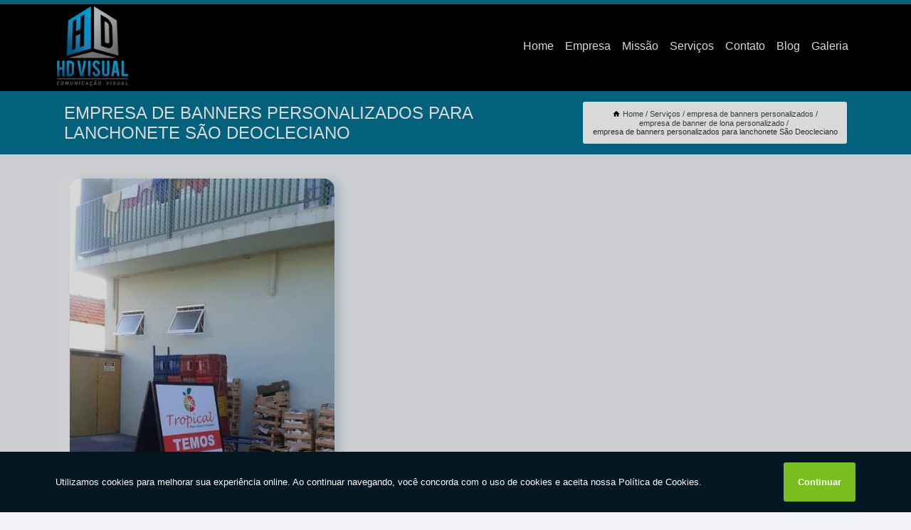

--- FILE ---
content_type: text/html; charset=utf-8
request_url: https://comunicacao.hdvisual.net/empresa-de-banners-personalizados/empresa-de-banner-de-lona-personalizado/empresa-de-banners-personalizados-para-lanchonete-sao-deocleciano
body_size: 18619
content:
<!DOCTYPE html>
<!--[if lt IE 7]>
<html class="no-js lt-ie9 lt-ie8 lt-ie7"> <![endif]-->
<!--[if IE 7]>
<html class="no-js lt-ie9 lt-ie8"> <![endif]-->
<!--[if IE 8]>
<html class="no-js lt-ie9"> <![endif]-->
<!--[if gt IE 8]><!-->
<html class="no-js" lang="pt-br"> <!--<![endif]-->
<head>

<!-- Google Tag Manager -->
<script>(function(w,d,s,l,i){w[l]=w[l]||[];w[l].push({'gtm.start':
        new Date().getTime(),event:'gtm.js'});var f=d.getElementsByTagName(s)[0],
        j=d.createElement(s),dl=l!='dataLayer'?'&l='+l:'';j.async=true;j.src=
        'https://www.googletagmanager.com/gtm.js?id='+i+dl;f.parentNode.insertBefore(j,f);
        })(window,document,'script','dataLayer','GTM-PTN2QWH');</script>
        <!-- End Google Tag Manager -->


<link rel="preconnect" href="https://fonts.googleapis.com">
  <link rel="preconnect" href="https://fonts.gstatic.com" crossorigin>

  <link rel="preload" href="https://comunicacao.hdvisual.net/css/theme.css" as="style">
  <link rel="preload" href="https://comunicacao.hdvisual.net/css/main.css" as="style">
      
  <title>Empresa de Banners Personalizados para Lanchonete São Deocleciano - Empresa de Banner de Lona Personalizado        - HDVISUAL.NET - HD VISUAL </title>
    <meta charset="utf-8">
    <link rel="shortcut icon" href="https://comunicacao.hdvisual.net/imagens/favicon.ico">
    <base href="https://comunicacao.hdvisual.net/">
            <meta name="google-site-verification" content="-mUOx-JtWtE1C3uje8LHeaE2LC2sLmp8O9rwyB6X5CA"/>
                <meta name="msvalidate.01" content="C6C863CB6F6FF962CE6D2636592AF74C"/>
    
        

    
      
    
    <meta name="keywords" content="empresa de banner de lona personalizado, empresa, banner, lona, personalizado">
    <meta name="viewport" content="width=device-width, initial-scale=1.0">
    <meta name="geo.position"
          content=";">
    <meta name="geo.region" content="">
    <meta name="geo.placename" content="">
    <meta name="ICBM"
          content=",">
    <meta name="robots" content="index,follow">
    <meta name="rating" content="General">
    <meta name="revisit-after" content="7 days">
    <meta name="author" content="HDVISUAL.NET - HD VISUAL">
    <meta property="og:region" content="Brasil">
    <meta property="og:title"
          content="Empresa de Banners Personalizados para Lanchonete São Deocleciano - Empresa de Banner de Lona Personalizado - HDVISUAL.NET - HD VISUAL ">
    <meta property="og:type" content="article">
    <meta property="og:image"
          content="https://comunicacao.hdvisual.net/imagens/logo.png">
    <meta property="og:url"
          content="https://comunicacao.hdvisual.net/empresa-de-banners-personalizados/empresa-de-banner-de-lona-personalizado/empresa-de-banners-personalizados-para-lanchonete-sao-deocleciano">
    <meta property="og:description" content="">
    <meta property="og:site_name" content="HDVISUAL.NET - HD VISUAL">
        <link rel="canonical" href="https://comunicacao.hdvisual.net/empresa-de-banners-personalizados/empresa-de-banner-de-lona-personalizado/empresa-de-banners-personalizados-para-lanchonete-sao-deocleciano">
    <link rel="stylesheet" href="https://comunicacao.hdvisual.net/css/theme.css" >
    <link rel="stylesheet" href="https://comunicacao.hdvisual.net/css/main.css" >
    
    
    <!-- Desenvolvido por BUSCA CLIENTES - www.buscaclientes.com.br -->
</head> 

<body data-pagina="0ca1aefa595e6dbc16670dc32f033190">

 <!-- Google Tag Manager (noscript) -->
 <noscript><iframe src="https://www.googletagmanager.com/ns.html?id=GTM-PTN2QWH"
        height="0" width="0" style="display:none;visibility:hidden"></iframe></noscript>
        <!-- End Google Tag Manager (noscript) -->

    <header>
          <!--  -->

  <!-- Inicio do Tell  -->
<div class="contact">

  <div class="wrapper">

    <div class="social-container">
      <ul class="social-icons">
      </ul>

    </div>

    <div class="tel">
      <div id="telefones">
        <p>(17) 3237-4221</p>
        <svg xmlns="http://www.w3.org/2000/svg" width="16" height="16" fill="currentColor" class="bi bi-chevron-down" viewBox="0 0 16 16">
        <path fill-rule="evenodd" d="M1.646 4.646a.5.5 0 0 1 .708 0L8 10.293l5.646-5.647a.5.5 0 0 1 .708.708l-6 6a.5.5 0 0 1-.708 0l-6-6a.5.5 0 0 1 0-.708z"/>
      </svg>
      </div>
      <div class="tel-dropdown">
       
        <p> (17) <span><a rel="nofollow" class="tel follow-click"
              data-origem="cabecalho-telefone-"
              title="Telefone  - HDVISUAL.NET - HD VISUAL"
              href="tel:+551732374221">3237-4221</a>
          </span></p><p> (17) <span><a rel="nofollow" class="tel follow-click"
              data-origem="cabecalho-telefone-2"
              title="Telefone 2 - HDVISUAL.NET - HD VISUAL"
              href="tel:+5517974005901">97400-5901</a>
          </span></p><p> (17) <span><a rel="nofollow" class="tel follow-click"
              data-origem="cabecalho-telefone-3"
              title="Telefone 3 - HDVISUAL.NET - HD VISUAL"
              href="tel:+5517974005902">97400-5902</a>
          </span></p>        
      </div>

    </div>

  </div>
</div>
<!-- Fim do tel -->
<!-- -->
<nav class="navbar">
    <!--  -->  
  <div class="logo">
    <a href="https://comunicacao.hdvisual.net/" class="pagina-logo" data-area="paginaLogo"
      title="HDVISUAL.NET - HD VISUAL - ">
      <img  src="https://comunicacao.hdvisual.net/imagens/logo.png" width="250" height="200"
       title="Logo - HDVISUAL.NET - HD VISUAL"
        alt="Empresa de Banners Personalizados para Lanchonete São Deocleciano - Empresa de Banner de Lona Personalizado - HDVISUAL.NET - HD VISUAL">
    </a>
  </div>
  <!-- -->
  
  <div class="hamburguer">
    <span></span>
    <span></span>
    <span></span>
  </div>

  <ul class="menu">
            <li><a class="btn-home" data-area="paginaHome"        href="https://comunicacao.hdvisual.net/"
        title="Home">Home</a></li>        <li><a         href="https://comunicacao.hdvisual.net/empresa"
        title="Empresa">Empresa</a></li>        <li><a         href="https://comunicacao.hdvisual.net/missao"
        title="Missão">Missão</a></li>        <li class="dropdown"><a         href="https://comunicacao.hdvisual.net/servicos"
        title="Serviços">Serviços</a>                            <ul class="sub-menu hidden">                        <li class="dropdown"><a
                                href="https://comunicacao.hdvisual.net/adesivo-geladeira"
                                title="adesivo geladeira">Adesivo geladeira</a>
                        
                        </li>                        <li class="dropdown"><a
                                href="https://comunicacao.hdvisual.net/adesivo-moto"
                                title="adesivo moto">Adesivo moto</a>
                        
                        </li>                        <li class="dropdown"><a
                                href="https://comunicacao.hdvisual.net/adesivo-para-freezer"
                                title="adesivo para freezer">Adesivo para freezer</a>
                        
                        </li>                        <li class="dropdown"><a
                                href="https://comunicacao.hdvisual.net/adesivos-automotivos"
                                title="adesivos automotivos">Adesivos automotivos</a>
                        
                        </li>                        <li class="dropdown"><a
                                href="https://comunicacao.hdvisual.net/adesivos-jateados"
                                title="adesivos jateados">Adesivos jateados</a>
                        
                        </li>                        <li class="dropdown"><a
                                href="https://comunicacao.hdvisual.net/adesivos-para-freezer"
                                title="adesivos para freezer">Adesivos para freezer</a>
                        
                        </li>                        <li class="dropdown"><a
                                href="https://comunicacao.hdvisual.net/adesivos-personalizados"
                                title="adesivos personalizados">Adesivos personalizados</a>
                        
                        </li>                        <li class="dropdown"><a
                                href="https://comunicacao.hdvisual.net/banner-de-lona"
                                title="banner de lona">Banner de lona</a>
                        
                        </li>                        <li class="dropdown"><a
                                href="https://comunicacao.hdvisual.net/banner-de-propaganda"
                                title="banner de propaganda">Banner de propaganda</a>
                        
                        </li>                        <li class="dropdown"><a
                                href="https://comunicacao.hdvisual.net/banner-de-tecido"
                                title="banner de tecido">Banner de tecido</a>
                        
                        </li>                        <li class="dropdown"><a
                                href="https://comunicacao.hdvisual.net/banners"
                                title="banners">Banners</a>
                        
                        </li>                        <li class="dropdown"><a
                                href="https://comunicacao.hdvisual.net/banners-duplos"
                                title="banners duplos">Banners duplos</a>
                        
                        </li>                        <li class="dropdown"><a
                                href="https://comunicacao.hdvisual.net/banners-em-tecido"
                                title="banners em tecido">Banners em tecido</a>
                        
                        </li>                        <li class="dropdown"><a
                                href="https://comunicacao.hdvisual.net/banners-personalizados"
                                title="banners personalizados">Banners personalizados</a>
                        
                        </li>                        <li class="dropdown"><a
                                href="https://comunicacao.hdvisual.net/cartao-de-visita"
                                title="cartão de visita">Cartão de visita</a>
                        
                        </li>                        <li class="dropdown"><a
                                href="https://comunicacao.hdvisual.net/empresa-de-adesivos-para-freezer"
                                title="empresa de adesivos para freezer">Empresa de adesivos para freezer</a>
                        
                        </li>                        <li class="dropdown"><a
                                href="https://comunicacao.hdvisual.net/empresa-de-banners-personalizados"
                                title="empresa de banners personalizados">Empresa de banners personalizados</a>
                        
                        </li>                        <li class="dropdown"><a
                                href="https://comunicacao.hdvisual.net/empresa-de-cartao-de-visita"
                                title="empresa de cartão de visita">Empresa de cartão de visita</a>
                        
                        </li>                        <li class="dropdown"><a
                                href="https://comunicacao.hdvisual.net/empresa-de-fachada-de-lojas"
                                title="empresa de fachada de lojas">Empresa de fachada de lojas</a>
                        
                        </li>                        <li class="dropdown"><a
                                href="https://comunicacao.hdvisual.net/empresa-de-letras-caixa"
                                title="empresa de letras caixa">Empresa de letras caixa</a>
                        
                        </li>                        <li class="dropdown"><a
                                href="https://comunicacao.hdvisual.net/empresa-de-plotagem-de-carro"
                                title="empresa de plotagem de carro">Empresa de plotagem de carro</a>
                        
                        </li>                        <li class="dropdown"><a
                                href="https://comunicacao.hdvisual.net/envelopamento-de-carro"
                                title="envelopamento de carro">Envelopamento de carro</a>
                        
                        </li>                        <li class="dropdown"><a
                                href="https://comunicacao.hdvisual.net/envelopamento-de-geladeira"
                                title="envelopamento de geladeira">Envelopamento de geladeira</a>
                        
                        </li>                        <li class="dropdown"><a
                                href="https://comunicacao.hdvisual.net/fachada-acm"
                                title="fachada acm">Fachada acm</a>
                        
                        </li>                        <li class="dropdown"><a
                                href="https://comunicacao.hdvisual.net/fachada-de-loja"
                                title="fachada de loja">Fachada de loja</a>
                        
                        </li>                        <li class="dropdown"><a
                                href="https://comunicacao.hdvisual.net/fachada-de-lojas"
                                title="fachada de lojas">Fachada de lojas</a>
                        
                        </li>                        <li class="dropdown"><a
                                href="https://comunicacao.hdvisual.net/fachada-para-loja"
                                title="fachada para loja">Fachada para loja</a>
                        
                        </li>                        <li class="dropdown"><a
                                href="https://comunicacao.hdvisual.net/faixas"
                                title="faixas">Faixas</a>
                        
                        </li>                        <li class="dropdown"><a
                                href="https://comunicacao.hdvisual.net/impressao-de-banners"
                                title="impressão de banners">Impressão de banners</a>
                        
                        </li>                        <li class="dropdown"><a
                                href="https://comunicacao.hdvisual.net/impressao-de-cartazes"
                                title="impressão de cartazes">Impressão de cartazes</a>
                        
                        </li>                        <li class="dropdown"><a
                                href="https://comunicacao.hdvisual.net/impressao-de-catalogos"
                                title="impressão de catálogos">Impressão de catálogos</a>
                        
                        </li>                        <li class="dropdown"><a
                                href="https://comunicacao.hdvisual.net/letras-caixa"
                                title="letras caixa">Letras caixa</a>
                        
                        </li>                        <li class="dropdown"><a
                                href="https://comunicacao.hdvisual.net/letras-de-acm"
                                title="letras de acm">Letras de acm</a>
                        
                        </li>                        <li class="dropdown"><a
                                href="https://comunicacao.hdvisual.net/letras-para-fachada-de-lojas"
                                title="letras para fachada de lojas">Letras para fachada de lojas</a>
                        
                        </li>                        <li class="dropdown"><a
                                href="https://comunicacao.hdvisual.net/panfletos-personalizados"
                                title="panfletos personalizados">Panfletos personalizados</a>
                        
                        </li>                        <li class="dropdown"><a
                                href="https://comunicacao.hdvisual.net/placa-de-loja"
                                title="placa de loja">Placa de loja</a>
                        
                        </li>                        <li class="dropdown"><a
                                href="https://comunicacao.hdvisual.net/placa-luminosa"
                                title="placa luminosa">Placa luminosa</a>
                        
                        </li>                        <li class="dropdown"><a
                                href="https://comunicacao.hdvisual.net/placas-personalizadas"
                                title="placas personalizadas">Placas personalizadas</a>
                        
                        </li>                        <li class="dropdown"><a
                                href="https://comunicacao.hdvisual.net/plotagem-de-carro"
                                title="plotagem de carro">Plotagem de carro</a>
                        
                        </li>                        <li class="dropdown"><a
                                href="https://comunicacao.hdvisual.net/plotagem-de-veiculos"
                                title="plotagem de veículos">Plotagem de veículos</a>
                        
                        </li></ul>
            </li>        <li><a         href="https://comunicacao.hdvisual.net/contato"
        title="Contato">Contato</a></li>
  </ul>

</nav>
    </header>

    <main>
    <div class="wrapper" id="wrapper-category">
    <h1 class="title-wrapper">Empresa de Banners Personalizados para Lanchonete São Deocleciano</h1>
        <div class="container">

<div id="breadcrumb">
		<ol itemscope itemtype="http://schema.org/BreadcrumbList">
								<li><img width="10" height="10" alt="svgImg" src="[data-uri]" style="
					    margin: 1px 4px 0;
					"/>
					<li itemprop="itemListElement" itemscope
						itemtype="http://schema.org/ListItem">
						<a itemprop="item" href="https://comunicacao.hdvisual.net/">
							<span itemprop="name">Home</span></a>
						<meta itemprop="position" content="1"/>
					</li>
											<li itemprop="itemListElement" itemscope itemtype="http://schema.org/ListItem">
							<a itemprop="item"
							   href="https://comunicacao.hdvisual.net/servicos">
								<span itemprop="name">Serviços</span></a>
							<meta itemprop="position" content="2"/>
						</li>
												<li itemprop="itemListElement" itemscope itemtype="http://schema.org/ListItem">
							<a itemprop="item"
							   href="https://comunicacao.hdvisual.net/empresa-de-banners-personalizados">
								<span itemprop="name">empresa de banners personalizados</span></a>
							<meta itemprop="position" content="3"/>
						</li>
												<li itemprop="itemListElement" itemscope itemtype="http://schema.org/ListItem">
							<a itemprop="item"
							   href="https://comunicacao.hdvisual.net/empresa-de-banner-de-lona-personalizado">
								<span itemprop="name">empresa de banner de lona personalizado</span></a>
							<meta itemprop="position" content="4"/>
						</li>
												<li><span>empresa de banners personalizados para lanchonete São Deocleciano</span></li>
								</ol>
</div>

</div>

    </div>
        <div class="wrapper text">
            <article class="readMore">
           		<img class="imagem-pagina" src="https://comunicacao.hdvisual.net/imagens/empresa-de-banners-personalizados-para-lanchonete.jpg"
                    onclick="openmodal();"
                    id="imagem-"
                    alt="Empresa de Banners Personalizados para Lanchonete São Deocleciano - Empresa de Banner de Lona Personalizado"
                    title="Empresa de Banners Personalizados para Lanchonete São Deocleciano - Empresa de Banner de Lona Personalizado"
                    width="380" height="380"
                    >
                    <span style="
                        font-size: 12px;

                    ">Clique na imagem para expandir
                    </span>
                <p>Para a divulgação de eventos e stands, o uso de banners de lona é muito comum. Por permitir diferentes tamanhos e diversas opções de personalização, a lona é um material bastante procurado para a impressão da arte que o cliente deseja apresentar. A melhor opção para garantir uma fabricação de qualidade, é buscar uma empresa de banners personalizados para lanchonete São Deocleciano.</p>                A HDVISUAL.NET - HD VISUAL é a opção mais viável, já que disponibiliza serviços como o de fachada de loja moderna, adesivos para freezer, COMUNICAÇÃO VISUAL, ARTE VISUAL, adesivo para freezer horizontal 2 portas, adesivo freezer horizontal, letra caixa com led e fachada para loja. Além disso, a empresa também conta com um atendimento qualificado, através de funcionários especializados e cuidadosos, que entendem a necessidade de cada cliente. Também foram investidos valores consideráveis em instalações de qualidade, aumentando a eficiência da marca. </h2><p>Para deixar a frente do ponto comercial com aspecto profissional e visual muito mais bonito, o ideal é investir em uma fachada de lojas profissional. A HD Visual realiza projetos de fachadas diversos e qualificados. Veja outros serviços: <ul> <li>Banners personalizados</li> <li>Plotagem de carro</li> <li>Letras caixa</li> <li>Entre outros</li> </ul></p><h2>Empresa de Adesivo Freezer</h2><p><img src="https://comunicacao.hdvisual.net/imagens/empresa-de-adesivos-para-freezer-empresa-de-adesivo-freezer.jpg" alt="Empresa de Adesivo Freezer"></p> Desenvolvemos cada trabalho de uma forma profissional e objetiva. Com isso, conseguimos disponibilizar outros trabalhos, como Adesivos para Freezer e Empresa de Adesivos para Freezer. Saiba mais entrando em contato com nossa empresa, sanando assim as suas dúvidas sobre os serviços e produtos disponibilizados pelo ramo com a melhor marca.            </article>



            <div class="collum-subject" style="max-width : 600px; margin-top: 20px;">
                <div class="formCotacao">
    <form action="https://comunicacao.hdvisual.net/enviar-cotacao" id="formulario-cotacao" method="post">
        <div class="header">
            <h3>Entre em Contato</h3>
        </div>
        <input type="hidden" name="acao" value="cotacao">
        <input type="hidden" name="produto_nome" value="">
        <input class="url-atual" type="hidden" name="produto_url" value="">
        <input class="url-atual" type="hidden" name="produto_ref" value="">
        <input type="hidden" name="imagem" value="" />
        <input type="hidden" name="site" value="https://comunicacao.hdvisual.net/" />
        <input type="hidden" name="email" value="contato@hdvisual.net" />
                <input type="hidden" name="projeto" value="5065" />

        <div class="item-form" id="campos-formulario">
            
        <img  alt="user" width="16" height="16" src="https://comunicacao.hdvisual.net/imagens/user.png" class= "icon-form">

            <input  type="text" name="nome" placeholder="Nome" required>
    
            <p class="error-message" id="erro_nome"></p>
            <img alt="mail" width="16" height="16" src="https://comunicacao.hdvisual.net/imagens/email.png" class= "icon-form">

            <input  type="email" name="email_contato"
                placeholder="Email" required>
            <p class="error-message" id="erro_email_contato"></p>
            <img alt="tel" width="16" height="16" src="https://comunicacao.hdvisual.net/imagens/call.png" class= "icon-form">

            <input  type="text" name="telefone"
                class="telefone" placeholder="Telefone" required>
            
            <p class="error-message" id="erro_telefone"></p>

            <p class="error-message" id="erro_palavra"></p>
        </div>

        <div class="item-form" id="mensagem-formulario">
        <img  alt="message" width="16" height="16" src="https://comunicacao.hdvisual.net/imagens/comment.png" class= "icon-form">

            <textarea  name="mensagem"
                placeholder="Sua mensagem"></textarea>
            <p class="error-message" id="erro_mensagem"></p>
           
        </div>
        <div class="clear"></div>

        <div class="cta-formulario">
            <div class="seguranca-cta-formulario">
                <div class="item-cta">
                                        <div class="g-recaptcha" data-sitekey="6LcM72gaAAAAAFRZnudxeJIaTVZk3Mo2O4xGEmuL">
                    </div>
                                    </div>
                <div class="item-cta">
                <button type="button" id="btn-enviar-cotacao" class="btn-verde">Enviar</button>

                    <img  loading="lazy" src="imagens/ajax-loader.gif"  class="image-loading" id="loader-ajax" alt="Aguarde..."
                        title="Aguarde..." style="display:none">
                </div>
            </div>
        </div>

        

    </form>
    </div>
    

    
            </div>



        </div>

        <div class="categorias">
                    </div>

        <div class="categorias">
        
<h3 style="text-align: center">Pesquisas relacionadas</h3>

        <div id="owl-thumbs" class="owl-carousel owl-theme">
                <div class="item img-big">
            <figure>

            <a href="https://comunicacao.hdvisual.net/empresa-de-banners-personalizados/empresa-de-banner-de-lona-personalizado/contato-de-empresa-de-banner-personalizado-para-lanchonete-mesopolis" class="galeria-thumb"
               title="contato de empresa de banner personalizado para lanchonete Mesópolis">
                <img loading="lazy" src="https://comunicacao.hdvisual.net/imagens/thumb/contato-de-empresa-de-banner-personalizado-para-lanchonete.jpg" alt="contato de empresa de banner personalizado para lanchonete Mesópolis"
                     title="contato de empresa de banner personalizado para lanchonete Mesópolis" width="160" height="160"></a>

                     <figcaption> <h4>
                <a href="https://comunicacao.hdvisual.net/empresa-de-banners-personalizados/empresa-de-banner-de-lona-personalizado/contato-de-empresa-de-banner-personalizado-para-lanchonete-mesopolis" class="lightbox titulo-galeria"
                   title="contato de empresa de banner personalizado para lanchonete Mesópolis">contato de empresa de banner personalizado para lanchonete Mesópolis</a></h4>
                   </a></figcaption>
            
            </figure>
            
        </div>
    
                <div class="item img-big">
            <figure>

            <a href="https://comunicacao.hdvisual.net/empresa-de-banners-personalizados/empresa-de-banner-de-lona-personalizado/empresa-de-banner-personalizado-grande-preco-higienopolis" class="galeria-thumb"
               title="empresa de banner personalizado grande preço Higienopolis">
                <img loading="lazy" src="https://comunicacao.hdvisual.net/imagens/thumb/empresa-de-banner-personalizado-grande-preco.jpg" alt="empresa de banner personalizado grande preço Higienopolis"
                     title="empresa de banner personalizado grande preço Higienopolis" width="160" height="160"></a>

                     <figcaption> <h4>
                <a href="https://comunicacao.hdvisual.net/empresa-de-banners-personalizados/empresa-de-banner-de-lona-personalizado/empresa-de-banner-personalizado-grande-preco-higienopolis" class="lightbox titulo-galeria"
                   title="empresa de banner personalizado grande preço Higienopolis">empresa de banner personalizado grande preço Higienopolis</a></h4>
                   </a></figcaption>
            
            </figure>
            
        </div>
    
                <div class="item img-big">
            <figure>

            <a href="https://comunicacao.hdvisual.net/empresa-de-banners-personalizados/empresa-de-banner-de-lona-personalizado/empresa-de-banner-infantil-personalizado-preco-cidade-jardim" class="galeria-thumb"
               title="empresa de banner infantil personalizado preço Cidade Jardim">
                <img loading="lazy" src="https://comunicacao.hdvisual.net/imagens/thumb/empresa-de-banner-infantil-personalizado-preco.jpg" alt="empresa de banner infantil personalizado preço Cidade Jardim"
                     title="empresa de banner infantil personalizado preço Cidade Jardim" width="160" height="160"></a>

                     <figcaption> <h4>
                <a href="https://comunicacao.hdvisual.net/empresa-de-banners-personalizados/empresa-de-banner-de-lona-personalizado/empresa-de-banner-infantil-personalizado-preco-cidade-jardim" class="lightbox titulo-galeria"
                   title="empresa de banner infantil personalizado preço Cidade Jardim">empresa de banner infantil personalizado preço Cidade Jardim</a></h4>
                   </a></figcaption>
            
            </figure>
            
        </div>
    
                <div class="item img-big">
            <figure>

            <a href="https://comunicacao.hdvisual.net/empresa-de-banners-personalizados/empresa-de-banner-de-lona-personalizado/encontrar-empresa-de-banner-personalizado-para-lanchonete-meridiano" class="galeria-thumb"
               title="encontrar empresa de banner personalizado para lanchonete Meridiano">
                <img loading="lazy" src="https://comunicacao.hdvisual.net/imagens/thumb/encontrar-empresa-de-banner-personalizado-para-lanchonete.jpg" alt="encontrar empresa de banner personalizado para lanchonete Meridiano"
                     title="encontrar empresa de banner personalizado para lanchonete Meridiano" width="160" height="160"></a>

                     <figcaption> <h4>
                <a href="https://comunicacao.hdvisual.net/empresa-de-banners-personalizados/empresa-de-banner-de-lona-personalizado/encontrar-empresa-de-banner-personalizado-para-lanchonete-meridiano" class="lightbox titulo-galeria"
                   title="encontrar empresa de banner personalizado para lanchonete Meridiano">encontrar empresa de banner personalizado para lanchonete Meridiano</a></h4>
                   </a></figcaption>
            
            </figure>
            
        </div>
    
                <div class="item img-big">
            <figure>

            <a href="https://comunicacao.hdvisual.net/empresa-de-banners-personalizados/empresa-de-banner-de-lona-personalizado/encontrar-empresa-de-banner-de-tecido-personalizado-onda-verde" class="galeria-thumb"
               title="encontrar empresa de banner de tecido personalizado Onda Verde">
                <img loading="lazy" src="https://comunicacao.hdvisual.net/imagens/thumb/encontrar-empresa-de-banner-de-tecido-personalizado.jpg" alt="encontrar empresa de banner de tecido personalizado Onda Verde"
                     title="encontrar empresa de banner de tecido personalizado Onda Verde" width="160" height="160"></a>

                     <figcaption> <h4>
                <a href="https://comunicacao.hdvisual.net/empresa-de-banners-personalizados/empresa-de-banner-de-lona-personalizado/encontrar-empresa-de-banner-de-tecido-personalizado-onda-verde" class="lightbox titulo-galeria"
                   title="encontrar empresa de banner de tecido personalizado Onda Verde">encontrar empresa de banner de tecido personalizado Onda Verde</a></h4>
                   </a></figcaption>
            
            </figure>
            
        </div>
    
                <div class="item img-big">
            <figure>

            <a href="https://comunicacao.hdvisual.net/empresa-de-banners-personalizados/empresa-de-banner-de-lona-personalizado/contato-de-empresa-de-banner-de-tecido-personalizado-guapiacu" class="galeria-thumb"
               title="contato de empresa de banner de tecido personalizado Guapiaçu">
                <img loading="lazy" src="https://comunicacao.hdvisual.net/imagens/thumb/contato-de-empresa-de-banner-de-tecido-personalizado.jpg" alt="contato de empresa de banner de tecido personalizado Guapiaçu"
                     title="contato de empresa de banner de tecido personalizado Guapiaçu" width="160" height="160"></a>

                     <figcaption> <h4>
                <a href="https://comunicacao.hdvisual.net/empresa-de-banners-personalizados/empresa-de-banner-de-lona-personalizado/contato-de-empresa-de-banner-de-tecido-personalizado-guapiacu" class="lightbox titulo-galeria"
                   title="contato de empresa de banner de tecido personalizado Guapiaçu">contato de empresa de banner de tecido personalizado Guapiaçu</a></h4>
                   </a></figcaption>
            
            </figure>
            
        </div>
    
                <div class="item img-big">
            <figure>

            <a href="https://comunicacao.hdvisual.net/empresa-de-banners-personalizados/empresa-de-banner-de-lona-personalizado/empresa-de-banner-painel-personalizado-meridiano" class="galeria-thumb"
               title="empresa de banner painel personalizado Meridiano">
                <img loading="lazy" src="https://comunicacao.hdvisual.net/imagens/thumb/empresa-de-banner-painel-personalizado.jpg" alt="empresa de banner painel personalizado Meridiano"
                     title="empresa de banner painel personalizado Meridiano" width="160" height="160"></a>

                     <figcaption> <h4>
                <a href="https://comunicacao.hdvisual.net/empresa-de-banners-personalizados/empresa-de-banner-de-lona-personalizado/empresa-de-banner-painel-personalizado-meridiano" class="lightbox titulo-galeria"
                   title="empresa de banner painel personalizado Meridiano">empresa de banner painel personalizado Meridiano</a></h4>
                   </a></figcaption>
            
            </figure>
            
        </div>
    
                <div class="item img-big">
            <figure>

            <a href="https://comunicacao.hdvisual.net/empresa-de-banners-personalizados/empresa-de-banner-de-lona-personalizado/empresa-de-banner-personalizado-grande-moncoes" class="galeria-thumb"
               title="empresa de banner personalizado grande Monções">
                <img loading="lazy" src="https://comunicacao.hdvisual.net/imagens/thumb/empresa-de-banner-personalizado-grande.jpg" alt="empresa de banner personalizado grande Monções"
                     title="empresa de banner personalizado grande Monções" width="160" height="160"></a>

                     <figcaption> <h4>
                <a href="https://comunicacao.hdvisual.net/empresa-de-banners-personalizados/empresa-de-banner-de-lona-personalizado/empresa-de-banner-personalizado-grande-moncoes" class="lightbox titulo-galeria"
                   title="empresa de banner personalizado grande Monções">empresa de banner personalizado grande Monções</a></h4>
                   </a></figcaption>
            
            </figure>
            
        </div>
    
                <div class="item img-big">
            <figure>

            <a href="https://comunicacao.hdvisual.net/empresa-de-banners-personalizados/empresa-de-banner-de-lona-personalizado/empresa-de-banners-personalizados-com-foto-guapiacu" class="galeria-thumb"
               title="empresa de banners personalizados com foto Guapiaçu">
                <img loading="lazy" src="https://comunicacao.hdvisual.net/imagens/thumb/empresa-de-banners-personalizados-com-foto.jpg" alt="empresa de banners personalizados com foto Guapiaçu"
                     title="empresa de banners personalizados com foto Guapiaçu" width="160" height="160"></a>

                     <figcaption> <h4>
                <a href="https://comunicacao.hdvisual.net/empresa-de-banners-personalizados/empresa-de-banner-de-lona-personalizado/empresa-de-banners-personalizados-com-foto-guapiacu" class="lightbox titulo-galeria"
                   title="empresa de banners personalizados com foto Guapiaçu">empresa de banners personalizados com foto Guapiaçu</a></h4>
                   </a></figcaption>
            
            </figure>
            
        </div>
    
                <div class="item img-big">
            <figure>

            <a href="https://comunicacao.hdvisual.net/empresa-de-banners-personalizados/empresa-de-banner-de-lona-personalizado/contato-de-empresa-de-banner-personalizado-grande-vila-elmaz" class="galeria-thumb"
               title="contato de empresa de banner personalizado grande VIla Elmaz">
                <img loading="lazy" src="https://comunicacao.hdvisual.net/imagens/thumb/contato-de-empresa-de-banner-personalizado-grande.jpg" alt="contato de empresa de banner personalizado grande VIla Elmaz"
                     title="contato de empresa de banner personalizado grande VIla Elmaz" width="160" height="160"></a>

                     <figcaption> <h4>
                <a href="https://comunicacao.hdvisual.net/empresa-de-banners-personalizados/empresa-de-banner-de-lona-personalizado/contato-de-empresa-de-banner-personalizado-grande-vila-elmaz" class="lightbox titulo-galeria"
                   title="contato de empresa de banner personalizado grande VIla Elmaz">contato de empresa de banner personalizado grande VIla Elmaz</a></h4>
                   </a></figcaption>
            
            </figure>
            
        </div>
    
            </div>

        </div>
        <div class="copyright">O conteúdo do texto
            "<strong>Empresa de Banners Personalizados para Lanchonete São Deocleciano</strong>" é de direito reservado. Sua
            reprodução, parcial ou total, mesmo citando nossos links, é proibida sem a autorização do autor.
            Crime de violação de direito autoral &ndash; artigo 184 do Código Penal &ndash; <a
                title="Lei de direitos autorais" target="_blank"
                href="http://www.planalto.gov.br/Ccivil_03/Leis/L9610.htm" rel="noreferrer">Lei 9610/98 - Lei
                de direitos autorais</a>.
        </div>

    </main>
    </div><!-- .wrapper -->

    <div id="modal_img" hidden>
            <div class="ogranize_modal">
                <span onclick="closedmodal();"> X </span>
                <img class="showimg" src="https://comunicacao.hdvisual.net/imagens/empresa-de-banners-personalizados-para-lanchonete.jpg"
                alt="Empresa de Banners Personalizados para Lanchonete São Deocleciano - Empresa de Banner de Lona Personalizado"
                    title="Empresa de Banners Personalizados para Lanchonete São Deocleciano - Empresa de Banner de Lona Personalizado">
            </div>
    </div>

    <footer>
    <aside class="categorias-footer">
        <h2>
            <a href="https://comunicacao.hdvisual.net/servicos"
                title="Serviços - HDVISUAL.NET - HD VISUAL ">Serviços</a>
        </h2>
        <nav>
            <ul class="cssmenu" id="accordian">
                                <li class="dropdown">
                    <a class="dropdown-toggle" href="https://comunicacao.hdvisual.net/adesivo-geladeira"
                        title="Adesivo Geladeira">Adesivo Geladeira</a>
                    <ul class="sub-menu subcategoria-menu">
                                                <li>
                            <a href="https://comunicacao.hdvisual.net/adesivar-geladeira"
                                title="Adesivar Geladeira">Adesivar Geladeira</a>
                        </li>

                                                <li>
                            <a href="https://comunicacao.hdvisual.net/adesivo-de-geladeira"
                                title="Adesivo de Geladeira">Adesivo de Geladeira</a>
                        </li>

                                                <li>
                            <a href="https://comunicacao.hdvisual.net/adesivo-de-geladeira-personalizado"
                                title="Adesivo de Geladeira Personalizado">Adesivo de Geladeira Personalizado</a>
                        </li>

                                                <li>
                            <a href="https://comunicacao.hdvisual.net/adesivo-inox-para-geladeira"
                                title="Adesivo Inox para Geladeira">Adesivo Inox para Geladeira</a>
                        </li>

                                                <li>
                            <a href="https://comunicacao.hdvisual.net/adesivo-para-envelopamento-de-geladeira"
                                title="Adesivo para Envelopamento de Geladeira">Adesivo para Envelopamento de Geladeira</a>
                        </li>

                                                <li>
                            <a href="https://comunicacao.hdvisual.net/adesivo-para-geladeira"
                                title="Adesivo para Geladeira">Adesivo para Geladeira</a>
                        </li>

                                                <li>
                            <a href="https://comunicacao.hdvisual.net/adesivo-para-geladeira-duplex"
                                title="Adesivo para Geladeira Duplex">Adesivo para Geladeira Duplex</a>
                        </li>

                                                <li>
                            <a href="https://comunicacao.hdvisual.net/adesivo-para-geladeira-inox"
                                title="Adesivo para Geladeira Inox">Adesivo para Geladeira Inox</a>
                        </li>

                                                <li>
                            <a href="https://comunicacao.hdvisual.net/adesivo-para-geladeira-personalizado"
                                title="Adesivo para Geladeira Personalizado">Adesivo para Geladeira Personalizado</a>
                        </li>

                                                <li>
                            <a href="https://comunicacao.hdvisual.net/adesivo-para-plotar-geladeira"
                                title="Adesivo para Plotar Geladeira">Adesivo para Plotar Geladeira</a>
                        </li>

                                                <li>
                            <a href="https://comunicacao.hdvisual.net/adesivos-para-geladeiras-inteira"
                                title="Adesivos para Geladeiras Inteira">Adesivos para Geladeiras Inteira</a>
                        </li>

                                            </ul>
                </li>
                                <li class="dropdown">
                    <a class="dropdown-toggle" href="https://comunicacao.hdvisual.net/adesivo-moto"
                        title="Adesivo Moto">Adesivo Moto</a>
                    <ul class="sub-menu subcategoria-menu">
                                                <li>
                            <a href="https://comunicacao.hdvisual.net/adesivo-de-moto"
                                title="Adesivo de Moto">Adesivo de Moto</a>
                        </li>

                                                <li>
                            <a href="https://comunicacao.hdvisual.net/adesivo-de-moto-comercial"
                                title="Adesivo de Moto Comercial">Adesivo de Moto Comercial</a>
                        </li>

                                                <li>
                            <a href="https://comunicacao.hdvisual.net/adesivo-para-moto"
                                title="Adesivo para Moto">Adesivo para Moto</a>
                        </li>

                                                <li>
                            <a href="https://comunicacao.hdvisual.net/adesivo-para-moto-personalizado"
                                title="Adesivo para Moto Personalizado">Adesivo para Moto Personalizado</a>
                        </li>

                                                <li>
                            <a href="https://comunicacao.hdvisual.net/adesivo-para-motos-propaganda"
                                title="Adesivo para Motos Propaganda">Adesivo para Motos Propaganda</a>
                        </li>

                                                <li>
                            <a href="https://comunicacao.hdvisual.net/adesivo-para-tanque-de-moto"
                                title="Adesivo para Tanque de Moto">Adesivo para Tanque de Moto</a>
                        </li>

                                                <li>
                            <a href="https://comunicacao.hdvisual.net/adesivo-personalizado-para-moto"
                                title="Adesivo Personalizado para Moto">Adesivo Personalizado para Moto</a>
                        </li>

                                                <li>
                            <a href="https://comunicacao.hdvisual.net/adesivos-para-motos-personalizados"
                                title="Adesivos para Motos Personalizados">Adesivos para Motos Personalizados</a>
                        </li>

                                                <li>
                            <a href="https://comunicacao.hdvisual.net/envelopamento-de-moto"
                                title="Envelopamento de Moto">Envelopamento de Moto</a>
                        </li>

                                                <li>
                            <a href="https://comunicacao.hdvisual.net/envelopamento-de-moto-personalizado"
                                title="Envelopamento de Moto Personalizado">Envelopamento de Moto Personalizado</a>
                        </li>

                                            </ul>
                </li>
                                <li class="dropdown">
                    <a class="dropdown-toggle" href="https://comunicacao.hdvisual.net/adesivo-para-freezer"
                        title="Adesivo para Freezer">Adesivo para Freezer</a>
                    <ul class="sub-menu subcategoria-menu">
                                                <li>
                            <a href="https://comunicacao.hdvisual.net/adesivo-de-freezer-horizontal"
                                title="Adesivo de Freezer Horizontal">Adesivo de Freezer Horizontal</a>
                        </li>

                                                <li>
                            <a href="https://comunicacao.hdvisual.net/adesivo-de-freezer-vertical"
                                title="Adesivo de Freezer Vertical">Adesivo de Freezer Vertical</a>
                        </li>

                                                <li>
                            <a href="https://comunicacao.hdvisual.net/adesivo-freezer-horizontal-sorvete"
                                title="Adesivo Freezer Horizontal Sorvete">Adesivo Freezer Horizontal Sorvete</a>
                        </li>

                                                <li>
                            <a href="https://comunicacao.hdvisual.net/adesivo-para-freezer-de-1-porta"
                                title="Adesivo para Freezer de 1 Porta">Adesivo para Freezer de 1 Porta</a>
                        </li>

                                                <li>
                            <a href="https://comunicacao.hdvisual.net/adesivo-para-freezer-expositor"
                                title="Adesivo para Freezer Expositor">Adesivo para Freezer Expositor</a>
                        </li>

                                                <li>
                            <a href="https://comunicacao.hdvisual.net/adesivo-para-freezer-horizontal-1-porta"
                                title="Adesivo para Freezer Horizontal 1 Porta">Adesivo para Freezer Horizontal 1 Porta</a>
                        </li>

                                                <li>
                            <a href="https://comunicacao.hdvisual.net/adesivo-para-freezer-vertical-1-porta"
                                title="Adesivo para Freezer Vertical 1 Porta">Adesivo para Freezer Vertical 1 Porta</a>
                        </li>

                                                <li>
                            <a href="https://comunicacao.hdvisual.net/adesivo-para-geladeira-expositora"
                                title="Adesivo para Geladeira Expositora">Adesivo para Geladeira Expositora</a>
                        </li>

                                                <li>
                            <a href="https://comunicacao.hdvisual.net/adesivos-para-geladeira-de-cerveja"
                                title="Adesivos para Geladeira de Cerveja">Adesivos para Geladeira de Cerveja</a>
                        </li>

                                                <li>
                            <a href="https://comunicacao.hdvisual.net/adesivos-para-geladeira-e-freezer"
                                title="Adesivos para Geladeira e Freezer">Adesivos para Geladeira e Freezer</a>
                        </li>

                                                <li>
                            <a href="https://comunicacao.hdvisual.net/adesivos-personalizados-para-freezer"
                                title="Adesivos Personalizados para Freezer">Adesivos Personalizados para Freezer</a>
                        </li>

                                            </ul>
                </li>
                                <li class="dropdown">
                    <a class="dropdown-toggle" href="https://comunicacao.hdvisual.net/adesivos-automotivos"
                        title="Adesivos Automotivos">Adesivos Automotivos</a>
                    <ul class="sub-menu subcategoria-menu">
                                                <li>
                            <a href="https://comunicacao.hdvisual.net/adesivo-automotivo-lateral"
                                title="Adesivo Automotivo Lateral">Adesivo Automotivo Lateral</a>
                        </li>

                                                <li>
                            <a href="https://comunicacao.hdvisual.net/adesivo-automotivo-personalizado"
                                title="Adesivo Automotivo Personalizado">Adesivo Automotivo Personalizado</a>
                        </li>

                                                <li>
                            <a href="https://comunicacao.hdvisual.net/adesivo-automotivo-vinil"
                                title="Adesivo Automotivo Vinil">Adesivo Automotivo Vinil</a>
                        </li>

                                                <li>
                            <a href="https://comunicacao.hdvisual.net/adesivo-com-logo-para-carro"
                                title="Adesivo com Logo para Carro">Adesivo com Logo para Carro</a>
                        </li>

                                                <li>
                            <a href="https://comunicacao.hdvisual.net/adesivo-de-marca-para-carro"
                                title="Adesivo de Marca para Carro">Adesivo de Marca para Carro</a>
                        </li>

                                                <li>
                            <a href="https://comunicacao.hdvisual.net/adesivo-para-carros-personalizado"
                                title="Adesivo para Carros Personalizado">Adesivo para Carros Personalizado</a>
                        </li>

                                                <li>
                            <a href="https://comunicacao.hdvisual.net/adesivo-personalizado-para-carro"
                                title="Adesivo Personalizado para Carro">Adesivo Personalizado para Carro</a>
                        </li>

                                                <li>
                            <a href="https://comunicacao.hdvisual.net/adesivo-veicular"
                                title="Adesivo Veicular">Adesivo Veicular</a>
                        </li>

                                                <li>
                            <a href="https://comunicacao.hdvisual.net/adesivo-vinil-automotivo"
                                title="Adesivo Vinil Automotivo">Adesivo Vinil Automotivo</a>
                        </li>

                                                <li>
                            <a href="https://comunicacao.hdvisual.net/adesivos-laterais-personalizados-para-carros"
                                title="Adesivos Laterais Personalizados para Carros">Adesivos Laterais Personalizados para Carros</a>
                        </li>

                                                <li>
                            <a href="https://comunicacao.hdvisual.net/adesivos-para-veiculos-personalizados"
                                title="Adesivos para Veículos Personalizados">Adesivos para Veículos Personalizados</a>
                        </li>

                                                <li>
                            <a href="https://comunicacao.hdvisual.net/adesivos-personalizados-para-veiculos"
                                title="Adesivos Personalizados para Veículos">Adesivos Personalizados para Veículos</a>
                        </li>

                                            </ul>
                </li>
                                <li class="dropdown">
                    <a class="dropdown-toggle" href="https://comunicacao.hdvisual.net/adesivos-jateados"
                        title="Adesivos Jateados">Adesivos Jateados</a>
                    <ul class="sub-menu subcategoria-menu">
                                                <li>
                            <a href="https://comunicacao.hdvisual.net/adesivo-de-vidro-jateado"
                                title="Adesivo de Vidro Jateado">Adesivo de Vidro Jateado</a>
                        </li>

                                                <li>
                            <a href="https://comunicacao.hdvisual.net/adesivo-jateado-para-blindex"
                                title="Adesivo Jateado para Blindex">Adesivo Jateado para Blindex</a>
                        </li>

                                                <li>
                            <a href="https://comunicacao.hdvisual.net/adesivo-jateado-para-box"
                                title="Adesivo Jateado para Box">Adesivo Jateado para Box</a>
                        </li>

                                                <li>
                            <a href="https://comunicacao.hdvisual.net/adesivo-jateado-para-janela"
                                title="Adesivo Jateado para Janela">Adesivo Jateado para Janela</a>
                        </li>

                                                <li>
                            <a href="https://comunicacao.hdvisual.net/adesivo-jateado-para-porta-de-vidro"
                                title="Adesivo Jateado para Porta de Vidro">Adesivo Jateado para Porta de Vidro</a>
                        </li>

                                                <li>
                            <a href="https://comunicacao.hdvisual.net/adesivo-jateado-para-vidro"
                                title="Adesivo Jateado para Vidro">Adesivo Jateado para Vidro</a>
                        </li>

                                                <li>
                            <a href="https://comunicacao.hdvisual.net/adesivo-jateado-para-vidro-personalizado"
                                title="Adesivo Jateado para Vidro Personalizado">Adesivo Jateado para Vidro Personalizado</a>
                        </li>

                                                <li>
                            <a href="https://comunicacao.hdvisual.net/adesivo-jateado-personalizado"
                                title="Adesivo Jateado Personalizado">Adesivo Jateado Personalizado</a>
                        </li>

                                                <li>
                            <a href="https://comunicacao.hdvisual.net/adesivo-para-janela-de-vidro-jateado"
                                title="Adesivo para Janela de Vidro Jateado">Adesivo para Janela de Vidro Jateado</a>
                        </li>

                                                <li>
                            <a href="https://comunicacao.hdvisual.net/adesivo-para-porta-de-vidro-jateado"
                                title="Adesivo para Porta de Vidro Jateado">Adesivo para Porta de Vidro Jateado</a>
                        </li>

                                                <li>
                            <a href="https://comunicacao.hdvisual.net/adesivo-para-vidro-jateado"
                                title="Adesivo para Vidro Jateado">Adesivo para Vidro Jateado</a>
                        </li>

                                                <li>
                            <a href="https://comunicacao.hdvisual.net/adesivo-transparente-jateado"
                                title="Adesivo Transparente Jateado">Adesivo Transparente Jateado</a>
                        </li>

                                            </ul>
                </li>
                                <li class="dropdown">
                    <a class="dropdown-toggle" href="https://comunicacao.hdvisual.net/adesivos-para-freezer"
                        title="Adesivos para Freezer">Adesivos para Freezer</a>
                    <ul class="sub-menu subcategoria-menu">
                                                <li>
                            <a href="https://comunicacao.hdvisual.net/adesivo-de-sorvete-para-freezer"
                                title="Adesivo de Sorvete para Freezer">Adesivo de Sorvete para Freezer</a>
                        </li>

                                                <li>
                            <a href="https://comunicacao.hdvisual.net/adesivo-freezer"
                                title="Adesivo Freezer">Adesivo Freezer</a>
                        </li>

                                                <li>
                            <a href="https://comunicacao.hdvisual.net/adesivo-freezer-horizontal"
                                title="Adesivo Freezer Horizontal">Adesivo Freezer Horizontal</a>
                        </li>

                                                <li>
                            <a href="https://comunicacao.hdvisual.net/adesivo-freezer-horizontal-cerveja"
                                title="Adesivo Freezer Horizontal Cerveja">Adesivo Freezer Horizontal Cerveja</a>
                        </li>

                                                <li>
                            <a href="https://comunicacao.hdvisual.net/adesivo-freezer-vertical"
                                title="Adesivo Freezer Vertical">Adesivo Freezer Vertical</a>
                        </li>

                                                <li>
                            <a href="https://comunicacao.hdvisual.net/adesivo-freezer-vertical-cerveja"
                                title="Adesivo Freezer Vertical Cerveja">Adesivo Freezer Vertical Cerveja</a>
                        </li>

                                                <li>
                            <a href="https://comunicacao.hdvisual.net/adesivo-para-freezer"
                                title="Adesivo para Freezer">Adesivo para Freezer</a>
                        </li>

                                                <li>
                            <a href="https://comunicacao.hdvisual.net/adesivo-para-freezer-de-cerveja"
                                title="Adesivo para Freezer de Cerveja">Adesivo para Freezer de Cerveja</a>
                        </li>

                                                <li>
                            <a href="https://comunicacao.hdvisual.net/adesivo-para-freezer-de-sorvete"
                                title="Adesivo para Freezer de Sorvete">Adesivo para Freezer de Sorvete</a>
                        </li>

                                                <li>
                            <a href="https://comunicacao.hdvisual.net/adesivo-para-freezer-horizontal"
                                title="Adesivo para Freezer Horizontal">Adesivo para Freezer Horizontal</a>
                        </li>

                                                <li>
                            <a href="https://comunicacao.hdvisual.net/adesivo-para-freezer-horizontal-2-portas"
                                title="Adesivo para Freezer Horizontal 2 Portas">Adesivo para Freezer Horizontal 2 Portas</a>
                        </li>

                                                <li>
                            <a href="https://comunicacao.hdvisual.net/adesivo-para-freezer-vertical"
                                title="Adesivo para Freezer Vertical">Adesivo para Freezer Vertical</a>
                        </li>

                                            </ul>
                </li>
                                <li class="dropdown">
                    <a class="dropdown-toggle" href="https://comunicacao.hdvisual.net/adesivos-personalizados"
                        title="Adesivos Personalizados">Adesivos Personalizados</a>
                    <ul class="sub-menu subcategoria-menu">
                                                <li>
                            <a href="https://comunicacao.hdvisual.net/adesivo-de-carros-personalizado"
                                title="Adesivo de Carros Personalizado">Adesivo de Carros Personalizado</a>
                        </li>

                                                <li>
                            <a href="https://comunicacao.hdvisual.net/adesivo-de-parede-personalizado"
                                title="Adesivo de Parede Personalizado">Adesivo de Parede Personalizado</a>
                        </li>

                                                <li>
                            <a href="https://comunicacao.hdvisual.net/adesivo-holografico-personalizado"
                                title="Adesivo Holográfico Personalizado">Adesivo Holográfico Personalizado</a>
                        </li>

                                                <li>
                            <a href="https://comunicacao.hdvisual.net/adesivo-para-carros-personalizado-empresa"
                                title="Adesivo para Carros Personalizado Empresa">Adesivo para Carros Personalizado Empresa</a>
                        </li>

                                                <li>
                            <a href="https://comunicacao.hdvisual.net/adesivo-para-porta-de-vidro-personalizado"
                                title="Adesivo para Porta de Vidro Personalizado">Adesivo para Porta de Vidro Personalizado</a>
                        </li>

                                                <li>
                            <a href="https://comunicacao.hdvisual.net/adesivo-para-vidro-personalizado"
                                title="Adesivo para Vidro Personalizado">Adesivo para Vidro Personalizado</a>
                        </li>

                                                <li>
                            <a href="https://comunicacao.hdvisual.net/adesivo-porta-de-vidro-personalizado"
                                title="Adesivo Porta de Vidro Personalizado">Adesivo Porta de Vidro Personalizado</a>
                        </li>

                                                <li>
                            <a href="https://comunicacao.hdvisual.net/adesivo-transparente-personalizado"
                                title="Adesivo Transparente Personalizado">Adesivo Transparente Personalizado</a>
                        </li>

                                                <li>
                            <a href="https://comunicacao.hdvisual.net/adesivos-para-caminhoes-personalizados"
                                title="Adesivos para Caminhões Personalizados">Adesivos para Caminhões Personalizados</a>
                        </li>

                                                <li>
                            <a href="https://comunicacao.hdvisual.net/adesivos-para-carros-personalizados"
                                title="Adesivos para Carros Personalizados">Adesivos para Carros Personalizados</a>
                        </li>

                                                <li>
                            <a href="https://comunicacao.hdvisual.net/adesivos-personalizados-para-carros"
                                title="Adesivos Personalizados para Carros">Adesivos Personalizados para Carros</a>
                        </li>

                                                <li>
                            <a href="https://comunicacao.hdvisual.net/etiquetas-adesivas-personalizadas"
                                title="Etiquetas Adesivas Personalizadas">Etiquetas Adesivas Personalizadas</a>
                        </li>

                                            </ul>
                </li>
                                <li class="dropdown">
                    <a class="dropdown-toggle" href="https://comunicacao.hdvisual.net/banner-de-lona"
                        title="Banner de Lona">Banner de Lona</a>
                    <ul class="sub-menu subcategoria-menu">
                                                <li>
                            <a href="https://comunicacao.hdvisual.net/banner-em-lona"
                                title="Banner em Lona">Banner em Lona</a>
                        </li>

                                                <li>
                            <a href="https://comunicacao.hdvisual.net/banner-em-lona-para-fachada"
                                title="Banner em Lona para Fachada">Banner em Lona para Fachada</a>
                        </li>

                                                <li>
                            <a href="https://comunicacao.hdvisual.net/banner-em-lona-personalizado"
                                title="Banner em Lona Personalizado">Banner em Lona Personalizado</a>
                        </li>

                                                <li>
                            <a href="https://comunicacao.hdvisual.net/banner-fachada"
                                title="Banner Fachada">Banner Fachada</a>
                        </li>

                                                <li>
                            <a href="https://comunicacao.hdvisual.net/banner-faixa-lona"
                                title="Banner Faixa Lona">Banner Faixa Lona</a>
                        </li>

                                                <li>
                            <a href="https://comunicacao.hdvisual.net/banner-impressao-digital"
                                title="Banner Impressão Digital">Banner Impressão Digital</a>
                        </li>

                                                <li>
                            <a href="https://comunicacao.hdvisual.net/banner-lona"
                                title="Banner Lona">Banner Lona</a>
                        </li>

                                                <li>
                            <a href="https://comunicacao.hdvisual.net/banner-lona-com-ilhos"
                                title="Banner Lona com Ilhós">Banner Lona com Ilhós</a>
                        </li>

                                                <li>
                            <a href="https://comunicacao.hdvisual.net/banner-lona-fosca-ou-brilho"
                                title="Banner Lona Fosca Ou Brilho">Banner Lona Fosca Ou Brilho</a>
                        </li>

                                                <li>
                            <a href="https://comunicacao.hdvisual.net/banner-para-fachada"
                                title="Banner para Fachada">Banner para Fachada</a>
                        </li>

                                                <li>
                            <a href="https://comunicacao.hdvisual.net/impressao-de-faixa-em-lona"
                                title="Impressão de Faixa em Lona">Impressão de Faixa em Lona</a>
                        </li>

                                            </ul>
                </li>
                                <li class="dropdown">
                    <a class="dropdown-toggle" href="https://comunicacao.hdvisual.net/banner-de-propaganda"
                        title="Banner de Propaganda">Banner de Propaganda</a>
                    <ul class="sub-menu subcategoria-menu">
                                                <li>
                            <a href="https://comunicacao.hdvisual.net/banner-com-propaganda"
                                title="Banner com Propaganda">Banner com Propaganda</a>
                        </li>

                                                <li>
                            <a href="https://comunicacao.hdvisual.net/banner-de-propaganda-digital"
                                title="Banner de Propaganda Digital">Banner de Propaganda Digital</a>
                        </li>

                                                <li>
                            <a href="https://comunicacao.hdvisual.net/banner-de-propagandas"
                                title="Banner de Propagandas">Banner de Propagandas</a>
                        </li>

                                                <li>
                            <a href="https://comunicacao.hdvisual.net/banner-para-propaganda"
                                title="Banner para Propaganda">Banner para Propaganda</a>
                        </li>

                                                <li>
                            <a href="https://comunicacao.hdvisual.net/banner-placa-de-publicidade"
                                title="Banner Placa de Publicidade">Banner Placa de Publicidade</a>
                        </li>

                                                <li>
                            <a href="https://comunicacao.hdvisual.net/banner-propaganda"
                                title="Banner Propaganda">Banner Propaganda</a>
                        </li>

                                                <li>
                            <a href="https://comunicacao.hdvisual.net/banner-propaganda-grafica"
                                title="Banner Propaganda Gráfica">Banner Propaganda Gráfica</a>
                        </li>

                                                <li>
                            <a href="https://comunicacao.hdvisual.net/banner-vertical-propaganda"
                                title="Banner Vertical Propaganda">Banner Vertical Propaganda</a>
                        </li>

                                                <li>
                            <a href="https://comunicacao.hdvisual.net/banners-para-propaganda"
                                title="Banners para Propaganda">Banners para Propaganda</a>
                        </li>

                                                <li>
                            <a href="https://comunicacao.hdvisual.net/propaganda-banner"
                                title="Propaganda Banner">Propaganda Banner</a>
                        </li>

                                            </ul>
                </li>
                                <li class="dropdown">
                    <a class="dropdown-toggle" href="https://comunicacao.hdvisual.net/banner-de-tecido"
                        title="Banner de Tecido">Banner de Tecido</a>
                    <ul class="sub-menu subcategoria-menu">
                                                <li>
                            <a href="https://comunicacao.hdvisual.net/bandeira-de-tecido-propaganda"
                                title="Bandeira de Tecido Propaganda">Bandeira de Tecido Propaganda</a>
                        </li>

                                                <li>
                            <a href="https://comunicacao.hdvisual.net/banner-bandeira-tecido"
                                title="Banner Bandeira Tecido">Banner Bandeira Tecido</a>
                        </li>

                                                <li>
                            <a href="https://comunicacao.hdvisual.net/banner-de-plastico"
                                title="Banner de Plástico">Banner de Plástico</a>
                        </li>

                                                <li>
                            <a href="https://comunicacao.hdvisual.net/banner-de-tecido-algodao"
                                title="Banner de Tecido Algodão">Banner de Tecido Algodão</a>
                        </li>

                                                <li>
                            <a href="https://comunicacao.hdvisual.net/banner-em-tecido-microfibra"
                                title="Banner em Tecido Microfibra">Banner em Tecido Microfibra</a>
                        </li>

                                                <li>
                            <a href="https://comunicacao.hdvisual.net/banner-pano"
                                title="Banner Pano">Banner Pano</a>
                        </li>

                                                <li>
                            <a href="https://comunicacao.hdvisual.net/banner-tecido"
                                title="Banner Tecido">Banner Tecido</a>
                        </li>

                                                <li>
                            <a href="https://comunicacao.hdvisual.net/banner-tecido-bandeira"
                                title="Banner Tecido Bandeira">Banner Tecido Bandeira</a>
                        </li>

                                                <li>
                            <a href="https://comunicacao.hdvisual.net/banner-tecido-personalizada"
                                title="Banner Tecido Personalizada">Banner Tecido Personalizada</a>
                        </li>

                                                <li>
                            <a href="https://comunicacao.hdvisual.net/banner-tecido-poliester"
                                title="Banner Tecido Poliester">Banner Tecido Poliester</a>
                        </li>

                                            </ul>
                </li>
                                <li class="dropdown">
                    <a class="dropdown-toggle" href="https://comunicacao.hdvisual.net/banners"
                        title="Banners">Banners</a>
                    <ul class="sub-menu subcategoria-menu">
                                                <li>
                            <a href="https://comunicacao.hdvisual.net/banner-de-aniversario"
                                title="Banner de Aniversário">Banner de Aniversário</a>
                        </li>

                                                <li>
                            <a href="https://comunicacao.hdvisual.net/banner-de-divulgacao"
                                title="Banner de Divulgação">Banner de Divulgação</a>
                        </li>

                                                <li>
                            <a href="https://comunicacao.hdvisual.net/banner-de-loja"
                                title="Banner de Loja">Banner de Loja</a>
                        </li>

                                                <li>
                            <a href="https://comunicacao.hdvisual.net/banner-de-promocao"
                                title="Banner de Promoção">Banner de Promoção</a>
                        </li>

                                                <li>
                            <a href="https://comunicacao.hdvisual.net/banner-digital"
                                title="Banner Digital">Banner Digital</a>
                        </li>

                                                <li>
                            <a href="https://comunicacao.hdvisual.net/banner-loja"
                                title="Banner Loja">Banner Loja</a>
                        </li>

                                                <li>
                            <a href="https://comunicacao.hdvisual.net/banner-outdoor"
                                title="Banner Outdoor">Banner Outdoor</a>
                        </li>

                                                <li>
                            <a href="https://comunicacao.hdvisual.net/banner-para-loja"
                                title="Banner para Loja">Banner para Loja</a>
                        </li>

                                                <li>
                            <a href="https://comunicacao.hdvisual.net/banner-preto"
                                title="Banner Preto">Banner Preto</a>
                        </li>

                                                <li>
                            <a href="https://comunicacao.hdvisual.net/banner-promocao"
                                title="Banner Promoção">Banner Promoção</a>
                        </li>

                                                <li>
                            <a href="https://comunicacao.hdvisual.net/banners-e-faixas"
                                title="Banners e Faixas">Banners e Faixas</a>
                        </li>

                                            </ul>
                </li>
                                <li class="dropdown">
                    <a class="dropdown-toggle" href="https://comunicacao.hdvisual.net/banners-duplos"
                        title="Banners Duplos">Banners Duplos</a>
                    <ul class="sub-menu subcategoria-menu">
                                                <li>
                            <a href="https://comunicacao.hdvisual.net/banner-de-lona-dupla-face"
                                title="Banner de Lona Dupla Face">Banner de Lona Dupla Face</a>
                        </li>

                                                <li>
                            <a href="https://comunicacao.hdvisual.net/banner-dupla-face"
                                title="Banner Dupla Face">Banner Dupla Face</a>
                        </li>

                                                <li>
                            <a href="https://comunicacao.hdvisual.net/banner-duplo"
                                title="Banner Duplo">Banner Duplo</a>
                        </li>

                                                <li>
                            <a href="https://comunicacao.hdvisual.net/banner-em-lona-frente-e-verso"
                                title="Banner em Lona Frente e Verso">Banner em Lona Frente e Verso</a>
                        </li>

                                                <li>
                            <a href="https://comunicacao.hdvisual.net/banner-evento-frente-e-verso"
                                title="Banner Evento Frente e Verso">Banner Evento Frente e Verso</a>
                        </li>

                                                <li>
                            <a href="https://comunicacao.hdvisual.net/banner-frente-e-verso"
                                title="Banner Frente e Verso">Banner Frente e Verso</a>
                        </li>

                                                <li>
                            <a href="https://comunicacao.hdvisual.net/banner-impressao-frente-e-verso"
                                title="Banner Impressão Frente e Verso">Banner Impressão Frente e Verso</a>
                        </li>

                                                <li>
                            <a href="https://comunicacao.hdvisual.net/banner-lona-dupla-face"
                                title="Banner Lona Dupla Face">Banner Lona Dupla Face</a>
                        </li>

                                                <li>
                            <a href="https://comunicacao.hdvisual.net/banner-para-evento-frente-e-verso"
                                title="Banner para Evento Frente e Verso">Banner para Evento Frente e Verso</a>
                        </li>

                                                <li>
                            <a href="https://comunicacao.hdvisual.net/banners-dupla-face"
                                title="Banners Dupla Face">Banners Dupla Face</a>
                        </li>

                                            </ul>
                </li>
                                <li class="dropdown">
                    <a class="dropdown-toggle" href="https://comunicacao.hdvisual.net/banners-em-tecido"
                        title="Banners em Tecido">Banners em Tecido</a>
                    <ul class="sub-menu subcategoria-menu">
                                                <li>
                            <a href="https://comunicacao.hdvisual.net/banner-com-tecido"
                                title="Banner com Tecido">Banner com Tecido</a>
                        </li>

                                                <li>
                            <a href="https://comunicacao.hdvisual.net/banner-de-fundo-de-palco"
                                title="Banner de Fundo de Palco">Banner de Fundo de Palco</a>
                        </li>

                                                <li>
                            <a href="https://comunicacao.hdvisual.net/banner-de-pano"
                                title="Banner de Pano">Banner de Pano</a>
                        </li>

                                                <li>
                            <a href="https://comunicacao.hdvisual.net/banner-de-tecido-poliester"
                                title="Banner de Tecido Poliéster">Banner de Tecido Poliéster</a>
                        </li>

                                                <li>
                            <a href="https://comunicacao.hdvisual.net/banner-decorativo-tecido"
                                title="Banner Decorativo Tecido">Banner Decorativo Tecido</a>
                        </li>

                                                <li>
                            <a href="https://comunicacao.hdvisual.net/banner-em-tecido"
                                title="Banner em Tecido">Banner em Tecido</a>
                        </li>

                                                <li>
                            <a href="https://comunicacao.hdvisual.net/banner-para-fundo-de-palco"
                                title="Banner para Fundo de Palco">Banner para Fundo de Palco</a>
                        </li>

                                                <li>
                            <a href="https://comunicacao.hdvisual.net/banner-sublimacao-em-tecido"
                                title="Banner Sublimação em Tecido">Banner Sublimação em Tecido</a>
                        </li>

                                                <li>
                            <a href="https://comunicacao.hdvisual.net/banner-tecido-com-foto"
                                title="Banner Tecido com Foto">Banner Tecido com Foto</a>
                        </li>

                                                <li>
                            <a href="https://comunicacao.hdvisual.net/banners-de-tecido"
                                title="Banners de Tecido">Banners de Tecido</a>
                        </li>

                                            </ul>
                </li>
                                <li class="dropdown">
                    <a class="dropdown-toggle" href="https://comunicacao.hdvisual.net/banners-personalizados"
                        title="Banners Personalizados">Banners Personalizados</a>
                    <ul class="sub-menu subcategoria-menu">
                                                <li>
                            <a href="https://comunicacao.hdvisual.net/banner-2x2-personalizado"
                                title="Banner 2x2 Personalizado">Banner 2x2 Personalizado</a>
                        </li>

                                                <li>
                            <a href="https://comunicacao.hdvisual.net/banner-de-lona-personalizado"
                                title="Banner de Lona Personalizado">Banner de Lona Personalizado</a>
                        </li>

                                                <li>
                            <a href="https://comunicacao.hdvisual.net/banner-de-tecido-personalizado"
                                title="Banner de Tecido Personalizado">Banner de Tecido Personalizado</a>
                        </li>

                                                <li>
                            <a href="https://comunicacao.hdvisual.net/banner-gigante-personalizado"
                                title="Banner Gigante Personalizado">Banner Gigante Personalizado</a>
                        </li>

                                                <li>
                            <a href="https://comunicacao.hdvisual.net/banner-infantil-personalizado"
                                title="Banner Infantil Personalizado">Banner Infantil Personalizado</a>
                        </li>

                                                <li>
                            <a href="https://comunicacao.hdvisual.net/banner-painel-personalizado"
                                title="Banner Painel Personalizado">Banner Painel Personalizado</a>
                        </li>

                                                <li>
                            <a href="https://comunicacao.hdvisual.net/banner-personalizado"
                                title="Banner Personalizado">Banner Personalizado</a>
                        </li>

                                                <li>
                            <a href="https://comunicacao.hdvisual.net/banner-personalizado-com-foto"
                                title="Banner Personalizado com Foto">Banner Personalizado com Foto</a>
                        </li>

                                                <li>
                            <a href="https://comunicacao.hdvisual.net/banner-personalizado-grande"
                                title="Banner Personalizado Grande">Banner Personalizado Grande</a>
                        </li>

                                                <li>
                            <a href="https://comunicacao.hdvisual.net/banner-personalizado-para-festa"
                                title="Banner Personalizado para Festa">Banner Personalizado para Festa</a>
                        </li>

                                                <li>
                            <a href="https://comunicacao.hdvisual.net/banner-personalizado-para-lanchonete"
                                title="Banner Personalizado para Lanchonete">Banner Personalizado para Lanchonete</a>
                        </li>

                                                <li>
                            <a href="https://comunicacao.hdvisual.net/banner-personalizado-para-manicure"
                                title="Banner Personalizado para Manicure">Banner Personalizado para Manicure</a>
                        </li>

                                            </ul>
                </li>
                                <li class="dropdown">
                    <a class="dropdown-toggle" href="https://comunicacao.hdvisual.net/cartao-de-visita"
                        title="Cartão de Visita">Cartão de Visita</a>
                    <ul class="sub-menu subcategoria-menu">
                                                <li>
                            <a href="https://comunicacao.hdvisual.net/cartoes-de-visita"
                                title="Cartões de Visita">Cartões de Visita</a>
                        </li>

                                                <li>
                            <a href="https://comunicacao.hdvisual.net/cartoes-de-visita-personalizados"
                                title="Cartões de Visita Personalizados">Cartões de Visita Personalizados</a>
                        </li>

                                                <li>
                            <a href="https://comunicacao.hdvisual.net/cartoes-personalizados"
                                title="Cartões Personalizados">Cartões Personalizados</a>
                        </li>

                                                <li>
                            <a href="https://comunicacao.hdvisual.net/cartao-de-visita-de-pedreiro"
                                title="Cartão de Visita de Pedreiro">Cartão de Visita de Pedreiro</a>
                        </li>

                                                <li>
                            <a href="https://comunicacao.hdvisual.net/cartao-de-visita-eletricista"
                                title="Cartão de Visita Eletricista">Cartão de Visita Eletricista</a>
                        </li>

                                                <li>
                            <a href="https://comunicacao.hdvisual.net/cartao-de-visita-fisioterapia"
                                title="Cartão de Visita Fisioterapia">Cartão de Visita Fisioterapia</a>
                        </li>

                                                <li>
                            <a href="https://comunicacao.hdvisual.net/cartao-de-visita-jardinagem"
                                title="Cartão de Visita Jardinagem">Cartão de Visita Jardinagem</a>
                        </li>

                                                <li>
                            <a href="https://comunicacao.hdvisual.net/cartao-de-visita-manicure"
                                title="Cartão de Visita Manicure">Cartão de Visita Manicure</a>
                        </li>

                                                <li>
                            <a href="https://comunicacao.hdvisual.net/cartao-de-visita-massoterapia"
                                title="Cartão de Visita Massoterapia">Cartão de Visita Massoterapia</a>
                        </li>

                                                <li>
                            <a href="https://comunicacao.hdvisual.net/cartao-de-visita-personalizado"
                                title="Cartão de Visita Personalizado">Cartão de Visita Personalizado</a>
                        </li>

                                                <li>
                            <a href="https://comunicacao.hdvisual.net/cartao-de-visita-pintor"
                                title="Cartão de Visita Pintor">Cartão de Visita Pintor</a>
                        </li>

                                                <li>
                            <a href="https://comunicacao.hdvisual.net/cartao-de-visitas"
                                title="Cartão de Visitas">Cartão de Visitas</a>
                        </li>

                                            </ul>
                </li>
                                <li class="dropdown">
                    <a class="dropdown-toggle" href="https://comunicacao.hdvisual.net/empresa-de-adesivos-para-freezer"
                        title="Empresa de Adesivos para Freezer">Empresa de Adesivos para Freezer</a>
                    <ul class="sub-menu subcategoria-menu">
                                                <li>
                            <a href="https://comunicacao.hdvisual.net/empresa-de-adesivo-de-sorvete-para-freezer"
                                title="Empresa de Adesivo de Sorvete para Freezer">Empresa de Adesivo de Sorvete para Freezer</a>
                        </li>

                                                <li>
                            <a href="https://comunicacao.hdvisual.net/empresa-de-adesivo-freezer"
                                title="Empresa de Adesivo Freezer">Empresa de Adesivo Freezer</a>
                        </li>

                                                <li>
                            <a href="https://comunicacao.hdvisual.net/empresa-de-adesivo-freezer-horizontal"
                                title="Empresa de Adesivo Freezer Horizontal">Empresa de Adesivo Freezer Horizontal</a>
                        </li>

                                                <li>
                            <a href="https://comunicacao.hdvisual.net/empresa-de-adesivo-freezer-horizontal-cerveja"
                                title="Empresa de Adesivo Freezer Horizontal Cerveja">Empresa de Adesivo Freezer Horizontal Cerveja</a>
                        </li>

                                                <li>
                            <a href="https://comunicacao.hdvisual.net/empresa-de-adesivo-freezer-vertical"
                                title="Empresa de Adesivo Freezer Vertical">Empresa de Adesivo Freezer Vertical</a>
                        </li>

                                                <li>
                            <a href="https://comunicacao.hdvisual.net/empresa-de-adesivo-freezer-vertical-cerveja"
                                title="Empresa de Adesivo Freezer Vertical Cerveja">Empresa de Adesivo Freezer Vertical Cerveja</a>
                        </li>

                                                <li>
                            <a href="https://comunicacao.hdvisual.net/empresa-de-adesivo-para-freezer"
                                title="Empresa de Adesivo para Freezer">Empresa de Adesivo para Freezer</a>
                        </li>

                                                <li>
                            <a href="https://comunicacao.hdvisual.net/empresa-de-adesivo-para-freezer-de-cerveja"
                                title="Empresa de Adesivo para Freezer de Cerveja">Empresa de Adesivo para Freezer de Cerveja</a>
                        </li>

                                                <li>
                            <a href="https://comunicacao.hdvisual.net/empresa-de-adesivo-para-freezer-de-sorvete"
                                title="Empresa de Adesivo para Freezer de Sorvete">Empresa de Adesivo para Freezer de Sorvete</a>
                        </li>

                                                <li>
                            <a href="https://comunicacao.hdvisual.net/empresa-de-adesivo-para-freezer-horizontal"
                                title="Empresa de Adesivo para Freezer Horizontal">Empresa de Adesivo para Freezer Horizontal</a>
                        </li>

                                                <li>
                            <a href="https://comunicacao.hdvisual.net/empresa-de-adesivo-para-freezer-horizontal-2-portas"
                                title="Empresa de Adesivo para Freezer Horizontal 2 Portas">Empresa de Adesivo para Freezer Horizontal 2 Portas</a>
                        </li>

                                                <li>
                            <a href="https://comunicacao.hdvisual.net/empresa-de-adesivo-para-freezer-vertical"
                                title="Empresa de Adesivo para Freezer Vertical">Empresa de Adesivo para Freezer Vertical</a>
                        </li>

                                            </ul>
                </li>
                                <li class="dropdown">
                    <a class="dropdown-toggle" href="https://comunicacao.hdvisual.net/empresa-de-banners-personalizados"
                        title="Empresa de Banners Personalizados">Empresa de Banners Personalizados</a>
                    <ul class="sub-menu subcategoria-menu">
                                                <li>
                            <a href="https://comunicacao.hdvisual.net/empresa-de-banner-2x2-personalizado"
                                title="Empresa de Banner 2x2 Personalizado">Empresa de Banner 2x2 Personalizado</a>
                        </li>

                                                <li>
                            <a href="https://comunicacao.hdvisual.net/empresa-de-banner-de-lona-personalizado"
                                title="Empresa de Banner de Lona Personalizado">Empresa de Banner de Lona Personalizado</a>
                        </li>

                                                <li>
                            <a href="https://comunicacao.hdvisual.net/empresa-de-banner-de-tecido-personalizado"
                                title="Empresa de Banner de Tecido Personalizado">Empresa de Banner de Tecido Personalizado</a>
                        </li>

                                                <li>
                            <a href="https://comunicacao.hdvisual.net/empresa-de-banner-gigante-personalizado"
                                title="Empresa de Banner Gigante Personalizado">Empresa de Banner Gigante Personalizado</a>
                        </li>

                                                <li>
                            <a href="https://comunicacao.hdvisual.net/empresa-de-banner-infantil-personalizado"
                                title="Empresa de Banner Infantil Personalizado">Empresa de Banner Infantil Personalizado</a>
                        </li>

                                                <li>
                            <a href="https://comunicacao.hdvisual.net/empresa-de-banner-painel-personalizado"
                                title="Empresa de Banner Painel Personalizado">Empresa de Banner Painel Personalizado</a>
                        </li>

                                                <li>
                            <a href="https://comunicacao.hdvisual.net/empresa-de-banner-personalizado"
                                title="Empresa de Banner Personalizado">Empresa de Banner Personalizado</a>
                        </li>

                                                <li>
                            <a href="https://comunicacao.hdvisual.net/empresa-de-banner-personalizado-com-foto"
                                title="Empresa de Banner Personalizado com Foto">Empresa de Banner Personalizado com Foto</a>
                        </li>

                                                <li>
                            <a href="https://comunicacao.hdvisual.net/empresa-de-banner-personalizado-grande"
                                title="Empresa de Banner Personalizado Grande">Empresa de Banner Personalizado Grande</a>
                        </li>

                                                <li>
                            <a href="https://comunicacao.hdvisual.net/empresa-de-banner-personalizado-para-festa"
                                title="Empresa de Banner Personalizado para Festa">Empresa de Banner Personalizado para Festa</a>
                        </li>

                                                <li>
                            <a href="https://comunicacao.hdvisual.net/empresa-de-banner-personalizado-para-lanchonete"
                                title="Empresa de Banner Personalizado para Lanchonete">Empresa de Banner Personalizado para Lanchonete</a>
                        </li>

                                                <li>
                            <a href="https://comunicacao.hdvisual.net/empresa-de-banner-personalizado-para-manicure"
                                title="Empresa de Banner Personalizado para Manicure">Empresa de Banner Personalizado para Manicure</a>
                        </li>

                                            </ul>
                </li>
                                <li class="dropdown">
                    <a class="dropdown-toggle" href="https://comunicacao.hdvisual.net/empresa-de-cartao-de-visita"
                        title="Empresa de Cartão de Visita">Empresa de Cartão de Visita</a>
                    <ul class="sub-menu subcategoria-menu">
                                                <li>
                            <a href="https://comunicacao.hdvisual.net/cartao-de-visita-auto-eletrica"
                                title="Cartão de Visita Auto Eletrica">Cartão de Visita Auto Eletrica</a>
                        </li>

                                                <li>
                            <a href="https://comunicacao.hdvisual.net/cartao-de-visita-consultoria-empresarial"
                                title="Cartão de Visita Consultoria Empresarial">Cartão de Visita Consultoria Empresarial</a>
                        </li>

                                                <li>
                            <a href="https://comunicacao.hdvisual.net/cartao-de-visita-de-empresa"
                                title="Cartão de Visita de Empresa">Cartão de Visita de Empresa</a>
                        </li>

                                                <li>
                            <a href="https://comunicacao.hdvisual.net/cartao-de-visita-distribuidora-de-bebidas"
                                title="Cartão de Visita Distribuidora de Bebidas">Cartão de Visita Distribuidora de Bebidas</a>
                        </li>

                                                <li>
                            <a href="https://comunicacao.hdvisual.net/cartao-de-visita-empresa-de-seguranca"
                                title="Cartão de Visita Empresa de Segurança">Cartão de Visita Empresa de Segurança</a>
                        </li>

                                                <li>
                            <a href="https://comunicacao.hdvisual.net/cartao-de-visita-empresa-de-transporte"
                                title="Cartão de Visita Empresa de Transporte">Cartão de Visita Empresa de Transporte</a>
                        </li>

                                                <li>
                            <a href="https://comunicacao.hdvisual.net/cartao-de-visita-empresarial"
                                title="Cartão de Visita Empresarial">Cartão de Visita Empresarial</a>
                        </li>

                                                <li>
                            <a href="https://comunicacao.hdvisual.net/cartao-de-visita-produtos-personalizados"
                                title="Cartão de Visita Produtos Personalizados">Cartão de Visita Produtos Personalizados</a>
                        </li>

                                                <li>
                            <a href="https://comunicacao.hdvisual.net/cartao-de-visita-recursos-humanos"
                                title="Cartão de Visita Recursos Humanos">Cartão de Visita Recursos Humanos</a>
                        </li>

                                                <li>
                            <a href="https://comunicacao.hdvisual.net/cartao-de-visita-representante-comercial"
                                title="Cartão de Visita Representante Comercial">Cartão de Visita Representante Comercial</a>
                        </li>

                                                <li>
                            <a href="https://comunicacao.hdvisual.net/cartao-de-visitas-empresarial"
                                title="Cartão de Visitas Empresarial">Cartão de Visitas Empresarial</a>
                        </li>

                                                <li>
                            <a href="https://comunicacao.hdvisual.net/cartao-de-visitas-empresario"
                                title="Cartão de Visitas Empresário">Cartão de Visitas Empresário</a>
                        </li>

                                            </ul>
                </li>
                                <li class="dropdown">
                    <a class="dropdown-toggle" href="https://comunicacao.hdvisual.net/empresa-de-fachada-de-lojas"
                        title="Empresa de Fachada de Lojas">Empresa de Fachada de Lojas</a>
                    <ul class="sub-menu subcategoria-menu">
                                                <li>
                            <a href="https://comunicacao.hdvisual.net/empresa-de-fachada-3d-loja"
                                title="Empresa de Fachada 3d Loja">Empresa de Fachada 3d Loja</a>
                        </li>

                                                <li>
                            <a href="https://comunicacao.hdvisual.net/empresa-de-fachada-da-loja"
                                title="Empresa de Fachada da Loja">Empresa de Fachada da Loja</a>
                        </li>

                                                <li>
                            <a href="https://comunicacao.hdvisual.net/empresa-de-fachada-de-loja"
                                title="Empresa de Fachada de Loja">Empresa de Fachada de Loja</a>
                        </li>

                                                <li>
                            <a href="https://comunicacao.hdvisual.net/empresa-de-fachada-de-loja-de-carros"
                                title="Empresa de Fachada de Loja de Carros">Empresa de Fachada de Loja de Carros</a>
                        </li>

                                                <li>
                            <a href="https://comunicacao.hdvisual.net/empresa-de-fachada-de-loja-de-moveis"
                                title="Empresa de Fachada de Loja de Móveis">Empresa de Fachada de Loja de Móveis</a>
                        </li>

                                                <li>
                            <a href="https://comunicacao.hdvisual.net/empresa-de-fachada-de-loja-de-roupas"
                                title="Empresa de Fachada de Loja de Roupas">Empresa de Fachada de Loja de Roupas</a>
                        </li>

                                                <li>
                            <a href="https://comunicacao.hdvisual.net/empresa-de-fachada-de-loja-de-roupas-femininas"
                                title="Empresa de Fachada de Loja de Roupas Femininas">Empresa de Fachada de Loja de Roupas Femininas</a>
                        </li>

                                                <li>
                            <a href="https://comunicacao.hdvisual.net/empresa-de-fachada-de-loja-moderna"
                                title="Empresa de Fachada de Loja Moderna">Empresa de Fachada de Loja Moderna</a>
                        </li>

                                                <li>
                            <a href="https://comunicacao.hdvisual.net/empresa-de-fachada-loja"
                                title="Empresa de Fachada Loja">Empresa de Fachada Loja</a>
                        </li>

                                                <li>
                            <a href="https://comunicacao.hdvisual.net/empresa-de-fachada-loja-materiais-de-construcao"
                                title="Empresa de Fachada Loja Materiais de Construção">Empresa de Fachada Loja Materiais de Construção</a>
                        </li>

                                                <li>
                            <a href="https://comunicacao.hdvisual.net/empresa-de-fachada-loja-moderna"
                                title="Empresa de Fachada Loja Moderna">Empresa de Fachada Loja Moderna</a>
                        </li>

                                                <li>
                            <a href="https://comunicacao.hdvisual.net/empresa-de-fachada-para-loja"
                                title="Empresa de Fachada para Loja">Empresa de Fachada para Loja</a>
                        </li>

                                            </ul>
                </li>
                                <li class="dropdown">
                    <a class="dropdown-toggle" href="https://comunicacao.hdvisual.net/empresa-de-letras-caixa"
                        title="Empresa de Letras Caixa">Empresa de Letras Caixa</a>
                    <ul class="sub-menu subcategoria-menu">
                                                <li>
                            <a href="https://comunicacao.hdvisual.net/empresa-de-letra-caixa"
                                title="Empresa de Letra Caixa">Empresa de Letra Caixa</a>
                        </li>

                                                <li>
                            <a href="https://comunicacao.hdvisual.net/empresa-de-letra-caixa-acrilico"
                                title="Empresa de Letra Caixa Acrílico">Empresa de Letra Caixa Acrílico</a>
                        </li>

                                                <li>
                            <a href="https://comunicacao.hdvisual.net/empresa-de-letra-caixa-com-led"
                                title="Empresa de Letra Caixa com Led">Empresa de Letra Caixa com Led</a>
                        </li>

                                                <li>
                            <a href="https://comunicacao.hdvisual.net/empresa-de-letra-caixa-com-led-interno"
                                title="Empresa de Letra Caixa com Led Interno">Empresa de Letra Caixa com Led Interno</a>
                        </li>

                                                <li>
                            <a href="https://comunicacao.hdvisual.net/empresa-de-letra-caixa-em-acrilico"
                                title="Empresa de Letra Caixa em Acrílico">Empresa de Letra Caixa em Acrílico</a>
                        </li>

                                                <li>
                            <a href="https://comunicacao.hdvisual.net/empresa-de-letra-caixa-fachada"
                                title="Empresa de Letra Caixa Fachada">Empresa de Letra Caixa Fachada</a>
                        </li>

                                                <li>
                            <a href="https://comunicacao.hdvisual.net/empresa-de-letra-caixa-iluminada"
                                title="Empresa de Letra Caixa Iluminada">Empresa de Letra Caixa Iluminada</a>
                        </li>

                                                <li>
                            <a href="https://comunicacao.hdvisual.net/empresa-de-letra-caixa-led"
                                title="Empresa de Letra Caixa Led">Empresa de Letra Caixa Led</a>
                        </li>

                                                <li>
                            <a href="https://comunicacao.hdvisual.net/empresa-de-letra-caixa-luminosa"
                                title="Empresa de Letra Caixa Luminosa">Empresa de Letra Caixa Luminosa</a>
                        </li>

                                                <li>
                            <a href="https://comunicacao.hdvisual.net/empresa-de-letra-caixa-para-fachada"
                                title="Empresa de Letra Caixa para Fachada">Empresa de Letra Caixa para Fachada</a>
                        </li>

                                                <li>
                            <a href="https://comunicacao.hdvisual.net/empresa-de-letra-caixa-retroiluminada"
                                title="Empresa de Letra Caixa Retroiluminada">Empresa de Letra Caixa Retroiluminada</a>
                        </li>

                                                <li>
                            <a href="https://comunicacao.hdvisual.net/empresa-de-letra-de-caixa"
                                title="Empresa de Letra de Caixa">Empresa de Letra de Caixa</a>
                        </li>

                                            </ul>
                </li>
                                <li class="dropdown">
                    <a class="dropdown-toggle" href="https://comunicacao.hdvisual.net/empresa-de-plotagem-de-carro"
                        title="Empresa de Plotagem de Carro">Empresa de Plotagem de Carro</a>
                    <ul class="sub-menu subcategoria-menu">
                                                <li>
                            <a href="https://comunicacao.hdvisual.net/empresa-de-plotagem-carros"
                                title="Empresa de Plotagem Carros">Empresa de Plotagem Carros</a>
                        </li>

                                                <li>
                            <a href="https://comunicacao.hdvisual.net/empresa-de-plotagem-carros-propaganda"
                                title="Empresa de Plotagem Carros Propaganda">Empresa de Plotagem Carros Propaganda</a>
                        </li>

                                                <li>
                            <a href="https://comunicacao.hdvisual.net/empresa-de-plotagem-de-carros"
                                title="Empresa de Plotagem de Carros">Empresa de Plotagem de Carros</a>
                        </li>

                                                <li>
                            <a href="https://comunicacao.hdvisual.net/empresa-de-plotagem-de-carros-logo"
                                title="Empresa de Plotagem de Carros Logo">Empresa de Plotagem de Carros Logo</a>
                        </li>

                                                <li>
                            <a href="https://comunicacao.hdvisual.net/empresa-de-plotagem-de-carros-para-marcas"
                                title="Empresa de Plotagem de Carros para Marcas">Empresa de Plotagem de Carros para Marcas</a>
                        </li>

                                                <li>
                            <a href="https://comunicacao.hdvisual.net/empresa-de-plotagem-de-carros-personalizada"
                                title="Empresa de Plotagem de Carros Personalizada">Empresa de Plotagem de Carros Personalizada</a>
                        </li>

                                                <li>
                            <a href="https://comunicacao.hdvisual.net/empresa-de-plotagem-de-carros-publicidade"
                                title="Empresa de Plotagem de Carros Publicidade">Empresa de Plotagem de Carros Publicidade</a>
                        </li>

                                                <li>
                            <a href="https://comunicacao.hdvisual.net/empresa-de-plotagem-em-carros"
                                title="Empresa de Plotagem em Carros">Empresa de Plotagem em Carros</a>
                        </li>

                                                <li>
                            <a href="https://comunicacao.hdvisual.net/empresa-de-plotagem-em-carros-propaganda"
                                title="Empresa de Plotagem em Carros Propaganda">Empresa de Plotagem em Carros Propaganda</a>
                        </li>

                                                <li>
                            <a href="https://comunicacao.hdvisual.net/empresa-de-plotagem-em-veiculos"
                                title="Empresa de Plotagem em Veículos">Empresa de Plotagem em Veículos</a>
                        </li>

                                                <li>
                            <a href="https://comunicacao.hdvisual.net/empresa-de-plotagem-para-carros"
                                title="Empresa de Plotagem para Carros">Empresa de Plotagem para Carros</a>
                        </li>

                                                <li>
                            <a href="https://comunicacao.hdvisual.net/empresa-de-plotagem-veiculos"
                                title="Empresa de Plotagem Veículos">Empresa de Plotagem Veículos</a>
                        </li>

                                            </ul>
                </li>
                                <li class="dropdown">
                    <a class="dropdown-toggle" href="https://comunicacao.hdvisual.net/envelopamento-de-carro"
                        title="Envelopamento de Carro">Envelopamento de Carro</a>
                    <ul class="sub-menu subcategoria-menu">
                                                <li>
                            <a href="https://comunicacao.hdvisual.net/envelopamento-automotivo"
                                title="Envelopamento Automotivo">Envelopamento Automotivo</a>
                        </li>

                                                <li>
                            <a href="https://comunicacao.hdvisual.net/envelopamento-automotivo-prata"
                                title="Envelopamento Automotivo Prata">Envelopamento Automotivo Prata</a>
                        </li>

                                                <li>
                            <a href="https://comunicacao.hdvisual.net/envelopamento-carro"
                                title="Envelopamento Carro">Envelopamento Carro</a>
                        </li>

                                                <li>
                            <a href="https://comunicacao.hdvisual.net/envelopamento-de-automoveis"
                                title="Envelopamento de Automóveis">Envelopamento de Automóveis</a>
                        </li>

                                                <li>
                            <a href="https://comunicacao.hdvisual.net/envelopamento-de-carro-comercial"
                                title="Envelopamento de Carro Comercial">Envelopamento de Carro Comercial</a>
                        </li>

                                                <li>
                            <a href="https://comunicacao.hdvisual.net/envelopamento-de-carro-propaganda"
                                title="Envelopamento de Carro Propaganda">Envelopamento de Carro Propaganda</a>
                        </li>

                                                <li>
                            <a href="https://comunicacao.hdvisual.net/envelopamento-de-carros"
                                title="Envelopamento de Carros">Envelopamento de Carros</a>
                        </li>

                                                <li>
                            <a href="https://comunicacao.hdvisual.net/envelopamento-de-veiculos"
                                title="Envelopamento de Veículos">Envelopamento de Veículos</a>
                        </li>

                                                <li>
                            <a href="https://comunicacao.hdvisual.net/envelopamento-para-carro"
                                title="Envelopamento para Carro">Envelopamento para Carro</a>
                        </li>

                                                <li>
                            <a href="https://comunicacao.hdvisual.net/envelopamento-veicular"
                                title="Envelopamento Veicular">Envelopamento Veicular</a>
                        </li>

                                                <li>
                            <a href="https://comunicacao.hdvisual.net/envelopar-carro"
                                title="Envelopar Carro">Envelopar Carro</a>
                        </li>

                                                <li>
                            <a href="https://comunicacao.hdvisual.net/envelopar-carros"
                                title="Envelopar Carros">Envelopar Carros</a>
                        </li>

                                            </ul>
                </li>
                                <li class="dropdown">
                    <a class="dropdown-toggle" href="https://comunicacao.hdvisual.net/envelopamento-de-geladeira"
                        title="Envelopamento de Geladeira">Envelopamento de Geladeira</a>
                    <ul class="sub-menu subcategoria-menu">
                                                <li>
                            <a href="https://comunicacao.hdvisual.net/envelopamento-de-eletrodomesticos"
                                title="Envelopamento de Eletrodomésticos">Envelopamento de Eletrodomésticos</a>
                        </li>

                                                <li>
                            <a href="https://comunicacao.hdvisual.net/envelopamento-de-freezer"
                                title="Envelopamento de Freezer">Envelopamento de Freezer</a>
                        </li>

                                                <li>
                            <a href="https://comunicacao.hdvisual.net/envelopamento-de-freezer-horizontal"
                                title="Envelopamento de Freezer Horizontal">Envelopamento de Freezer Horizontal</a>
                        </li>

                                                <li>
                            <a href="https://comunicacao.hdvisual.net/envelopamento-de-frigobar"
                                title="Envelopamento de Frigobar">Envelopamento de Frigobar</a>
                        </li>

                                                <li>
                            <a href="https://comunicacao.hdvisual.net/envelopamento-de-geladeira-a-domicilio"
                                title="Envelopamento de Geladeira a Domicílio">Envelopamento de Geladeira a Domicílio</a>
                        </li>

                                                <li>
                            <a href="https://comunicacao.hdvisual.net/envelopamento-de-geladeira-branco"
                                title="Envelopamento de Geladeira Branco">Envelopamento de Geladeira Branco</a>
                        </li>

                                                <li>
                            <a href="https://comunicacao.hdvisual.net/envelopamento-de-geladeira-consul"
                                title="Envelopamento de Geladeira Consul">Envelopamento de Geladeira Consul</a>
                        </li>

                                                <li>
                            <a href="https://comunicacao.hdvisual.net/envelopamento-de-geladeira-e-fogao"
                                title="Envelopamento de Geladeira e Fogão">Envelopamento de Geladeira e Fogão</a>
                        </li>

                                                <li>
                            <a href="https://comunicacao.hdvisual.net/envelopamento-de-geladeira-inox"
                                title="Envelopamento de Geladeira Inox">Envelopamento de Geladeira Inox</a>
                        </li>

                                                <li>
                            <a href="https://comunicacao.hdvisual.net/envelopamento-de-geladeira-preto"
                                title="Envelopamento de Geladeira Preto">Envelopamento de Geladeira Preto</a>
                        </li>

                                                <li>
                            <a href="https://comunicacao.hdvisual.net/envelopamento-para-geladeira"
                                title="Envelopamento para Geladeira">Envelopamento para Geladeira</a>
                        </li>

                                            </ul>
                </li>
                                <li class="dropdown">
                    <a class="dropdown-toggle" href="https://comunicacao.hdvisual.net/fachada-acm"
                        title="Fachada Acm">Fachada Acm</a>
                    <ul class="sub-menu subcategoria-menu">
                                                <li>
                            <a href="https://comunicacao.hdvisual.net/fachada-acm-3d"
                                title="Fachada Acm 3d">Fachada Acm 3d</a>
                        </li>

                                                <li>
                            <a href="https://comunicacao.hdvisual.net/fachada-acm-preto"
                                title="Fachada Acm Preto">Fachada Acm Preto</a>
                        </li>

                                                <li>
                            <a href="https://comunicacao.hdvisual.net/fachada-com-acm"
                                title="Fachada com Acm">Fachada com Acm</a>
                        </li>

                                                <li>
                            <a href="https://comunicacao.hdvisual.net/fachada-de-acm"
                                title="Fachada de Acm">Fachada de Acm</a>
                        </li>

                                                <li>
                            <a href="https://comunicacao.hdvisual.net/fachada-de-acm-com-led"
                                title="Fachada de Acm com Led">Fachada de Acm com Led</a>
                        </li>

                                                <li>
                            <a href="https://comunicacao.hdvisual.net/fachada-de-loja-acm"
                                title="Fachada de Loja Acm">Fachada de Loja Acm</a>
                        </li>

                                                <li>
                            <a href="https://comunicacao.hdvisual.net/fachada-de-loja-em-acm"
                                title="Fachada de Loja em Acm">Fachada de Loja em Acm</a>
                        </li>

                                                <li>
                            <a href="https://comunicacao.hdvisual.net/fachada-em-acm"
                                title="Fachada em Acm">Fachada em Acm</a>
                        </li>

                                                <li>
                            <a href="https://comunicacao.hdvisual.net/fachada-em-acm-3d"
                                title="Fachada em Acm 3d">Fachada em Acm 3d</a>
                        </li>

                                                <li>
                            <a href="https://comunicacao.hdvisual.net/fachada-em-acm-com-led"
                                title="Fachada em Acm com Led">Fachada em Acm com Led</a>
                        </li>

                                                <li>
                            <a href="https://comunicacao.hdvisual.net/fachadas-de-acm-modernas"
                                title="Fachadas de Acm Modernas">Fachadas de Acm Modernas</a>
                        </li>

                                            </ul>
                </li>
                                <li class="dropdown">
                    <a class="dropdown-toggle" href="https://comunicacao.hdvisual.net/fachada-de-loja"
                        title="Fachada de Loja">Fachada de Loja</a>
                    <ul class="sub-menu subcategoria-menu">
                                                <li>
                            <a href="https://comunicacao.hdvisual.net/fachada-comercial"
                                title="Fachada Comercial">Fachada Comercial</a>
                        </li>

                                                <li>
                            <a href="https://comunicacao.hdvisual.net/fachada-comercial-moderna"
                                title="Fachada Comercial Moderna">Fachada Comercial Moderna</a>
                        </li>

                                                <li>
                            <a href="https://comunicacao.hdvisual.net/fachada-de-comercio"
                                title="Fachada de Comércio">Fachada de Comércio</a>
                        </li>

                                                <li>
                            <a href="https://comunicacao.hdvisual.net/fachada-de-loja-chique"
                                title="Fachada de Loja Chique">Fachada de Loja Chique</a>
                        </li>

                                                <li>
                            <a href="https://comunicacao.hdvisual.net/fachada-de-loja-infantil"
                                title="Fachada de Loja Infantil">Fachada de Loja Infantil</a>
                        </li>

                                                <li>
                            <a href="https://comunicacao.hdvisual.net/fachada-de-loja-pequena"
                                title="Fachada de Loja Pequena">Fachada de Loja Pequena</a>
                        </li>

                                                <li>
                            <a href="https://comunicacao.hdvisual.net/fachada-loja-de-roupa"
                                title="Fachada Loja de Roupa">Fachada Loja de Roupa</a>
                        </li>

                                                <li>
                            <a href="https://comunicacao.hdvisual.net/fachada-loja-infantil"
                                title="Fachada Loja Infantil">Fachada Loja Infantil</a>
                        </li>

                                                <li>
                            <a href="https://comunicacao.hdvisual.net/fachadas-comerciais"
                                title="Fachadas Comerciais">Fachadas Comerciais</a>
                        </li>

                                                <li>
                            <a href="https://comunicacao.hdvisual.net/fachadas-comerciais-modernas"
                                title="Fachadas Comerciais Modernas">Fachadas Comerciais Modernas</a>
                        </li>

                                                <li>
                            <a href="https://comunicacao.hdvisual.net/fachadas-comerciais-modernas-e-baratas"
                                title="Fachadas Comerciais Modernas e Baratas">Fachadas Comerciais Modernas e Baratas</a>
                        </li>

                                                <li>
                            <a href="https://comunicacao.hdvisual.net/fachadas-de-lojas-modernas"
                                title="Fachadas de Lojas Modernas">Fachadas de Lojas Modernas</a>
                        </li>

                                            </ul>
                </li>
                                <li class="dropdown">
                    <a class="dropdown-toggle" href="https://comunicacao.hdvisual.net/fachada-de-lojas"
                        title="Fachada de Lojas">Fachada de Lojas</a>
                    <ul class="sub-menu subcategoria-menu">
                                                <li>
                            <a href="https://comunicacao.hdvisual.net/fachada-3d-loja"
                                title="Fachada 3d Loja">Fachada 3d Loja</a>
                        </li>

                                                <li>
                            <a href="https://comunicacao.hdvisual.net/fachada-da-loja"
                                title="Fachada da Loja">Fachada da Loja</a>
                        </li>

                                                <li>
                            <a href="https://comunicacao.hdvisual.net/fachada-de-loja"
                                title="Fachada de Loja">Fachada de Loja</a>
                        </li>

                                                <li>
                            <a href="https://comunicacao.hdvisual.net/fachada-de-loja-de-carros"
                                title="Fachada de Loja de Carros">Fachada de Loja de Carros</a>
                        </li>

                                                <li>
                            <a href="https://comunicacao.hdvisual.net/fachada-de-loja-de-moveis"
                                title="Fachada de Loja de Móveis">Fachada de Loja de Móveis</a>
                        </li>

                                                <li>
                            <a href="https://comunicacao.hdvisual.net/fachada-de-loja-de-roupas"
                                title="Fachada de Loja de Roupas">Fachada de Loja de Roupas</a>
                        </li>

                                                <li>
                            <a href="https://comunicacao.hdvisual.net/fachada-de-loja-de-roupas-femininas"
                                title="Fachada de Loja de Roupas Femininas">Fachada de Loja de Roupas Femininas</a>
                        </li>

                                                <li>
                            <a href="https://comunicacao.hdvisual.net/fachada-de-loja-moderna"
                                title="Fachada de Loja Moderna">Fachada de Loja Moderna</a>
                        </li>

                                                <li>
                            <a href="https://comunicacao.hdvisual.net/fachada-loja"
                                title="Fachada Loja">Fachada Loja</a>
                        </li>

                                                <li>
                            <a href="https://comunicacao.hdvisual.net/fachada-loja-materiais-de-construcao"
                                title="Fachada Loja Materiais de Construção">Fachada Loja Materiais de Construção</a>
                        </li>

                                                <li>
                            <a href="https://comunicacao.hdvisual.net/fachada-loja-moderna"
                                title="Fachada Loja Moderna">Fachada Loja Moderna</a>
                        </li>

                                                <li>
                            <a href="https://comunicacao.hdvisual.net/fachada-para-loja"
                                title="Fachada para Loja">Fachada para Loja</a>
                        </li>

                                            </ul>
                </li>
                                <li class="dropdown">
                    <a class="dropdown-toggle" href="https://comunicacao.hdvisual.net/fachada-para-loja"
                        title="Fachada para Loja">Fachada para Loja</a>
                    <ul class="sub-menu subcategoria-menu">
                                                <li>
                            <a href="https://comunicacao.hdvisual.net/fachada-de-loja-de-celular"
                                title="Fachada de Loja de Celular">Fachada de Loja de Celular</a>
                        </li>

                                                <li>
                            <a href="https://comunicacao.hdvisual.net/fachada-de-loja-de-variedades"
                                title="Fachada de Loja de Variedades">Fachada de Loja de Variedades</a>
                        </li>

                                                <li>
                            <a href="https://comunicacao.hdvisual.net/fachada-de-loja-em-lona"
                                title="Fachada de Loja em Lona">Fachada de Loja em Lona</a>
                        </li>

                                                <li>
                            <a href="https://comunicacao.hdvisual.net/fachada-de-loja-feminina"
                                title="Fachada de Loja Feminina">Fachada de Loja Feminina</a>
                        </li>

                                                <li>
                            <a href="https://comunicacao.hdvisual.net/fachada-de-loja-pequena-de-roupa"
                                title="Fachada de Loja Pequena de Roupa">Fachada de Loja Pequena de Roupa</a>
                        </li>

                                                <li>
                            <a href="https://comunicacao.hdvisual.net/fachada-de-loja-preta"
                                title="Fachada de Loja Preta">Fachada de Loja Preta</a>
                        </li>

                                                <li>
                            <a href="https://comunicacao.hdvisual.net/fachada-de-loja-simples"
                                title="Fachada de Loja Simples">Fachada de Loja Simples</a>
                        </li>

                                                <li>
                            <a href="https://comunicacao.hdvisual.net/fachada-de-lona-para-loja"
                                title="Fachada de Lona para Loja">Fachada de Lona para Loja</a>
                        </li>

                                                <li>
                            <a href="https://comunicacao.hdvisual.net/fachada-loja-de-celular"
                                title="Fachada Loja de Celular">Fachada Loja de Celular</a>
                        </li>

                                                <li>
                            <a href="https://comunicacao.hdvisual.net/fachada-para-comercio"
                                title="Fachada para Comércio">Fachada para Comércio</a>
                        </li>

                                                <li>
                            <a href="https://comunicacao.hdvisual.net/fachadas-de-lojas-comerciais"
                                title="Fachadas de Lojas Comerciais">Fachadas de Lojas Comerciais</a>
                        </li>

                                                <li>
                            <a href="https://comunicacao.hdvisual.net/fachadas-de-lojas-pequenas-simples"
                                title="Fachadas de Lojas Pequenas Simples">Fachadas de Lojas Pequenas Simples</a>
                        </li>

                                            </ul>
                </li>
                                <li class="dropdown">
                    <a class="dropdown-toggle" href="https://comunicacao.hdvisual.net/faixas"
                        title="Faixas">Faixas</a>
                    <ul class="sub-menu subcategoria-menu">
                                                <li>
                            <a href="https://comunicacao.hdvisual.net/faixa-banner"
                                title="Faixa Banner">Faixa Banner</a>
                        </li>

                                                <li>
                            <a href="https://comunicacao.hdvisual.net/faixa-de-banner"
                                title="Faixa de Banner">Faixa de Banner</a>
                        </li>

                                                <li>
                            <a href="https://comunicacao.hdvisual.net/faixa-de-lona"
                                title="Faixa de Lona">Faixa de Lona</a>
                        </li>

                                                <li>
                            <a href="https://comunicacao.hdvisual.net/faixa-de-lona-com-ilhos"
                                title="Faixa de Lona com Ilhós">Faixa de Lona com Ilhós</a>
                        </li>

                                                <li>
                            <a href="https://comunicacao.hdvisual.net/faixa-em-lona-vinilica"
                                title="Faixa em Lona Vinílica">Faixa em Lona Vinílica</a>
                        </li>

                                                <li>
                            <a href="https://comunicacao.hdvisual.net/faixa-impressa-em-lona"
                                title="Faixa Impressa em Lona">Faixa Impressa em Lona</a>
                        </li>

                                                <li>
                            <a href="https://comunicacao.hdvisual.net/faixa-lona-personalizada"
                                title="Faixa Lona Personalizada">Faixa Lona Personalizada</a>
                        </li>

                                                <li>
                            <a href="https://comunicacao.hdvisual.net/faixa-personalizada"
                                title="Faixa Personalizada">Faixa Personalizada</a>
                        </li>

                                                <li>
                            <a href="https://comunicacao.hdvisual.net/faixa-tecido-personalizada"
                                title="Faixa Tecido Personalizada">Faixa Tecido Personalizada</a>
                        </li>

                                                <li>
                            <a href="https://comunicacao.hdvisual.net/faixas-de-aniversario-personalizadas"
                                title="Faixas de Aniversário Personalizadas">Faixas de Aniversário Personalizadas</a>
                        </li>

                                                <li>
                            <a href="https://comunicacao.hdvisual.net/faixas-em-lona"
                                title="Faixas em Lona">Faixas em Lona</a>
                        </li>

                                                <li>
                            <a href="https://comunicacao.hdvisual.net/faixas-personalizadas-para-eventos"
                                title="Faixas Personalizadas para Eventos">Faixas Personalizadas para Eventos</a>
                        </li>

                                            </ul>
                </li>
                                <li class="dropdown">
                    <a class="dropdown-toggle" href="https://comunicacao.hdvisual.net/impressao-de-banners"
                        title="Impressão de Banners">Impressão de Banners</a>
                    <ul class="sub-menu subcategoria-menu">
                                                <li>
                            <a href="https://comunicacao.hdvisual.net/impressao-banner"
                                title="Impressão Banner">Impressão Banner</a>
                        </li>

                                                <li>
                            <a href="https://comunicacao.hdvisual.net/impressao-banner-lona"
                                title="Impressão Banner Lona">Impressão Banner Lona</a>
                        </li>

                                                <li>
                            <a href="https://comunicacao.hdvisual.net/impressao-banners"
                                title="Impressão Banners">Impressão Banners</a>
                        </li>

                                                <li>
                            <a href="https://comunicacao.hdvisual.net/impressao-de-banner-em-lona"
                                title="Impressão de Banner em Lona">Impressão de Banner em Lona</a>
                        </li>

                                                <li>
                            <a href="https://comunicacao.hdvisual.net/impressao-de-banner-em-papel"
                                title="Impressão de Banner em Papel">Impressão de Banner em Papel</a>
                        </li>

                                                <li>
                            <a href="https://comunicacao.hdvisual.net/impressao-de-banner-em-tecido"
                                title="Impressão de Banner em Tecido">Impressão de Banner em Tecido</a>
                        </li>

                                                <li>
                            <a href="https://comunicacao.hdvisual.net/impressao-de-banner-na-hora"
                                title="Impressão de Banner na Hora">Impressão de Banner na Hora</a>
                        </li>

                                                <li>
                            <a href="https://comunicacao.hdvisual.net/impressao-digital-banner"
                                title="Impressão Digital Banner">Impressão Digital Banner</a>
                        </li>

                                                <li>
                            <a href="https://comunicacao.hdvisual.net/impressao-em-banner"
                                title="Impressão em Banner">Impressão em Banner</a>
                        </li>

                                                <li>
                            <a href="https://comunicacao.hdvisual.net/impressao-em-banners"
                                title="Impressão em Banners">Impressão em Banners</a>
                        </li>

                                                <li>
                            <a href="https://comunicacao.hdvisual.net/impressao-em-lona-banner"
                                title="Impressão em Lona Banner">Impressão em Lona Banner</a>
                        </li>

                                            </ul>
                </li>
                                <li class="dropdown">
                    <a class="dropdown-toggle" href="https://comunicacao.hdvisual.net/impressao-de-cartazes"
                        title="Impressão de Cartazes">Impressão de Cartazes</a>
                    <ul class="sub-menu subcategoria-menu">
                                                <li>
                            <a href="https://comunicacao.hdvisual.net/impressao-cartaz"
                                title="Impressão Cartaz">Impressão Cartaz</a>
                        </li>

                                                <li>
                            <a href="https://comunicacao.hdvisual.net/impressao-cartazes"
                                title="Impressão Cartazes">Impressão Cartazes</a>
                        </li>

                                                <li>
                            <a href="https://comunicacao.hdvisual.net/impressao-de-cartaz"
                                title="Impressão de Cartaz">Impressão de Cartaz</a>
                        </li>

                                                <li>
                            <a href="https://comunicacao.hdvisual.net/impressao-de-cartazes-perto-de-mim"
                                title="Impressão de Cartazes Perto de Mim">Impressão de Cartazes Perto de Mim</a>
                        </li>

                                                <li>
                            <a href="https://comunicacao.hdvisual.net/impressao-de-cartazes-proximo-a-mim"
                                title="Impressão de Cartazes Próximo a Mim">Impressão de Cartazes Próximo a Mim</a>
                        </li>

                                                <li>
                            <a href="https://comunicacao.hdvisual.net/impressao-de-cartazes-rapido"
                                title="Impressão de Cartazes Rápido">Impressão de Cartazes Rápido</a>
                        </li>

                                                <li>
                            <a href="https://comunicacao.hdvisual.net/impressao-digital-para-cartaz"
                                title="Impressão Digital para Cartaz">Impressão Digital para Cartaz</a>
                        </li>

                                                <li>
                            <a href="https://comunicacao.hdvisual.net/impressao-em-cartazes"
                                title="Impressão em Cartazes">Impressão em Cartazes</a>
                        </li>

                                                <li>
                            <a href="https://comunicacao.hdvisual.net/imprimir-cartaz"
                                title="Imprimir Cartaz">Imprimir Cartaz</a>
                        </li>

                                                <li>
                            <a href="https://comunicacao.hdvisual.net/imprimir-cartazes"
                                title="Imprimir Cartazes">Imprimir Cartazes</a>
                        </li>

                                            </ul>
                </li>
                                <li class="dropdown">
                    <a class="dropdown-toggle" href="https://comunicacao.hdvisual.net/impressao-de-catalogos"
                        title="Impressão de Catálogos">Impressão de Catálogos</a>
                    <ul class="sub-menu subcategoria-menu">
                                                <li>
                            <a href="https://comunicacao.hdvisual.net/impressao-catalogo"
                                title="Impressão Catalogo">Impressão Catalogo</a>
                        </li>

                                                <li>
                            <a href="https://comunicacao.hdvisual.net/impressao-catalogos"
                                title="Impressão Catálogos">Impressão Catálogos</a>
                        </li>

                                                <li>
                            <a href="https://comunicacao.hdvisual.net/impressao-de-catalogos-de-lojas"
                                title="Impressão de Catálogos de Lojas">Impressão de Catálogos de Lojas</a>
                        </li>

                                                <li>
                            <a href="https://comunicacao.hdvisual.net/impressao-de-catalogos-de-roupas"
                                title="Impressão de Catálogos de Roupas">Impressão de Catálogos de Roupas</a>
                        </li>

                                                <li>
                            <a href="https://comunicacao.hdvisual.net/impressao-de-catalogos-e-revistas"
                                title="Impressão de Catálogos e Revistas">Impressão de Catálogos e Revistas</a>
                        </li>

                                                <li>
                            <a href="https://comunicacao.hdvisual.net/impressao-de-catalogos-para-lojas"
                                title="Impressão de Catálogos para Lojas">Impressão de Catálogos para Lojas</a>
                        </li>

                                                <li>
                            <a href="https://comunicacao.hdvisual.net/impressao-de-catalogos-perto-de-mim"
                                title="Impressão de Catálogos Perto de Mim">Impressão de Catálogos Perto de Mim</a>
                        </li>

                                                <li>
                            <a href="https://comunicacao.hdvisual.net/impressao-digital-de-catalogos"
                                title="Impressão Digital de Catálogos">Impressão Digital de Catálogos</a>
                        </li>

                                                <li>
                            <a href="https://comunicacao.hdvisual.net/impressao-em-catalogos"
                                title="Impressão em Catálogos">Impressão em Catálogos</a>
                        </li>

                                                <li>
                            <a href="https://comunicacao.hdvisual.net/impressao-grafica-de-catalogos"
                                title="Impressão Gráfica de Catálogos">Impressão Gráfica de Catálogos</a>
                        </li>

                                            </ul>
                </li>
                                <li class="dropdown">
                    <a class="dropdown-toggle" href="https://comunicacao.hdvisual.net/letras-caixa"
                        title="Letras Caixa">Letras Caixa</a>
                    <ul class="sub-menu subcategoria-menu">
                                                <li>
                            <a href="https://comunicacao.hdvisual.net/letra-caixa"
                                title="Letra Caixa">Letra Caixa</a>
                        </li>

                                                <li>
                            <a href="https://comunicacao.hdvisual.net/letra-caixa-acrilico"
                                title="Letra Caixa Acrílico">Letra Caixa Acrílico</a>
                        </li>

                                                <li>
                            <a href="https://comunicacao.hdvisual.net/letra-caixa-com-led"
                                title="Letra Caixa com Led">Letra Caixa com Led</a>
                        </li>

                                                <li>
                            <a href="https://comunicacao.hdvisual.net/letra-caixa-com-led-interno"
                                title="Letra Caixa com Led Interno">Letra Caixa com Led Interno</a>
                        </li>

                                                <li>
                            <a href="https://comunicacao.hdvisual.net/letra-caixa-em-acrilico"
                                title="Letra Caixa em Acrílico">Letra Caixa em Acrílico</a>
                        </li>

                                                <li>
                            <a href="https://comunicacao.hdvisual.net/letra-caixa-fachada"
                                title="Letra Caixa Fachada">Letra Caixa Fachada</a>
                        </li>

                                                <li>
                            <a href="https://comunicacao.hdvisual.net/letra-caixa-iluminada"
                                title="Letra Caixa Iluminada">Letra Caixa Iluminada</a>
                        </li>

                                                <li>
                            <a href="https://comunicacao.hdvisual.net/letra-caixa-led"
                                title="Letra Caixa Led">Letra Caixa Led</a>
                        </li>

                                                <li>
                            <a href="https://comunicacao.hdvisual.net/letra-caixa-luminosa"
                                title="Letra Caixa Luminosa">Letra Caixa Luminosa</a>
                        </li>

                                                <li>
                            <a href="https://comunicacao.hdvisual.net/letra-caixa-para-fachada"
                                title="Letra Caixa para Fachada">Letra Caixa para Fachada</a>
                        </li>

                                                <li>
                            <a href="https://comunicacao.hdvisual.net/letra-caixa-retroiluminada"
                                title="Letra Caixa Retroiluminada">Letra Caixa Retroiluminada</a>
                        </li>

                                                <li>
                            <a href="https://comunicacao.hdvisual.net/letra-de-caixa"
                                title="Letra de Caixa">Letra de Caixa</a>
                        </li>

                                            </ul>
                </li>
                                <li class="dropdown">
                    <a class="dropdown-toggle" href="https://comunicacao.hdvisual.net/letras-de-acm"
                        title="Letras de Acm">Letras de Acm</a>
                    <ul class="sub-menu subcategoria-menu">
                                                <li>
                            <a href="https://comunicacao.hdvisual.net/letra-caixa-acm"
                                title="Letra Caixa Acm">Letra Caixa Acm</a>
                        </li>

                                                <li>
                            <a href="https://comunicacao.hdvisual.net/letra-caixa-em-acm"
                                title="Letra Caixa em Acm">Letra Caixa em Acm</a>
                        </li>

                                                <li>
                            <a href="https://comunicacao.hdvisual.net/letras-acm"
                                title="Letras Acm">Letras Acm</a>
                        </li>

                                                <li>
                            <a href="https://comunicacao.hdvisual.net/letras-acm-fachada"
                                title="Letras Acm Fachada">Letras Acm Fachada</a>
                        </li>

                                                <li>
                            <a href="https://comunicacao.hdvisual.net/letras-em-acm"
                                title="Letras em Acm">Letras em Acm</a>
                        </li>

                                                <li>
                            <a href="https://comunicacao.hdvisual.net/letras-em-acm-para-fachada"
                                title="Letras em Acm para Fachada">Letras em Acm para Fachada</a>
                        </li>

                                                <li>
                            <a href="https://comunicacao.hdvisual.net/letras-para-fachada-em-acm"
                                title="Letras para Fachada em Acm">Letras para Fachada em Acm</a>
                        </li>

                                                <li>
                            <a href="https://comunicacao.hdvisual.net/letreiro-acm"
                                title="Letreiro Acm">Letreiro Acm</a>
                        </li>

                                                <li>
                            <a href="https://comunicacao.hdvisual.net/letreiro-acm-iluminado"
                                title="Letreiro Acm Iluminado">Letreiro Acm Iluminado</a>
                        </li>

                                                <li>
                            <a href="https://comunicacao.hdvisual.net/letreiro-de-loja-acm"
                                title="Letreiro de Loja Acm">Letreiro de Loja Acm</a>
                        </li>

                                                <li>
                            <a href="https://comunicacao.hdvisual.net/letreiro-em-acm"
                                title="Letreiro em Acm">Letreiro em Acm</a>
                        </li>

                                                <li>
                            <a href="https://comunicacao.hdvisual.net/letreiros-de-acm"
                                title="Letreiros de Acm">Letreiros de Acm</a>
                        </li>

                                            </ul>
                </li>
                                <li class="dropdown">
                    <a class="dropdown-toggle" href="https://comunicacao.hdvisual.net/letras-para-fachada-de-lojas"
                        title="Letras para Fachada de Lojas">Letras para Fachada de Lojas</a>
                    <ul class="sub-menu subcategoria-menu">
                                                <li>
                            <a href="https://comunicacao.hdvisual.net/letras-de-fachada-de-loja"
                                title="Letras de Fachada de Loja">Letras de Fachada de Loja</a>
                        </li>

                                                <li>
                            <a href="https://comunicacao.hdvisual.net/letras-para-fachada-de-loja"
                                title="Letras para Fachada de Loja">Letras para Fachada de Loja</a>
                        </li>

                                                <li>
                            <a href="https://comunicacao.hdvisual.net/letras-para-fachadas-comerciais"
                                title="Letras para Fachadas Comerciais">Letras para Fachadas Comerciais</a>
                        </li>

                                                <li>
                            <a href="https://comunicacao.hdvisual.net/letras-para-placas-de-loja"
                                title="Letras para Placas de Loja">Letras para Placas de Loja</a>
                        </li>

                                                <li>
                            <a href="https://comunicacao.hdvisual.net/letras-personalizadas-para-fachada-de-loja"
                                title="Letras Personalizadas para Fachada de Loja">Letras Personalizadas para Fachada de Loja</a>
                        </li>

                                                <li>
                            <a href="https://comunicacao.hdvisual.net/letreiro-de-fachada-de-loja"
                                title="Letreiro de Fachada de Loja">Letreiro de Fachada de Loja</a>
                        </li>

                                                <li>
                            <a href="https://comunicacao.hdvisual.net/letreiro-fachada-de-loja"
                                title="Letreiro Fachada de Loja">Letreiro Fachada de Loja</a>
                        </li>

                                                <li>
                            <a href="https://comunicacao.hdvisual.net/letreiro-fachada-loja"
                                title="Letreiro Fachada Loja">Letreiro Fachada Loja</a>
                        </li>

                                                <li>
                            <a href="https://comunicacao.hdvisual.net/letreiro-luminoso-para-fachada-de-loja"
                                title="Letreiro Luminoso para Fachada de Loja">Letreiro Luminoso para Fachada de Loja</a>
                        </li>

                                                <li>
                            <a href="https://comunicacao.hdvisual.net/letreiro-para-fachada-de-loja"
                                title="Letreiro para Fachada de Loja">Letreiro para Fachada de Loja</a>
                        </li>

                                                <li>
                            <a href="https://comunicacao.hdvisual.net/letreiro-para-frente-de-loja"
                                title="Letreiro para Frente de Loja">Letreiro para Frente de Loja</a>
                        </li>

                                                <li>
                            <a href="https://comunicacao.hdvisual.net/letreiros-para-fachadas-comerciais"
                                title="Letreiros para Fachadas Comerciais">Letreiros para Fachadas Comerciais</a>
                        </li>

                                            </ul>
                </li>
                                <li class="dropdown">
                    <a class="dropdown-toggle" href="https://comunicacao.hdvisual.net/panfletos-personalizados"
                        title="Panfletos Personalizados">Panfletos Personalizados</a>
                    <ul class="sub-menu subcategoria-menu">
                                                <li>
                            <a href="https://comunicacao.hdvisual.net/flyer-de-produtos-personalizados"
                                title="Flyer de Produtos Personalizados">Flyer de Produtos Personalizados</a>
                        </li>

                                                <li>
                            <a href="https://comunicacao.hdvisual.net/flyer-personalizado"
                                title="Flyer Personalizado">Flyer Personalizado</a>
                        </li>

                                                <li>
                            <a href="https://comunicacao.hdvisual.net/flyer-produtos-personalizados"
                                title="Flyer Produtos Personalizados">Flyer Produtos Personalizados</a>
                        </li>

                                                <li>
                            <a href="https://comunicacao.hdvisual.net/flyers-personalizados"
                                title="Flyers Personalizados">Flyers Personalizados</a>
                        </li>

                                                <li>
                            <a href="https://comunicacao.hdvisual.net/folheto-personalizado"
                                title="Folheto Personalizado">Folheto Personalizado</a>
                        </li>

                                                <li>
                            <a href="https://comunicacao.hdvisual.net/folhetos-personalizados"
                                title="Folhetos Personalizados">Folhetos Personalizados</a>
                        </li>

                                                <li>
                            <a href="https://comunicacao.hdvisual.net/panfleto-de-produtos-personalizados"
                                title="Panfleto de Produtos Personalizados">Panfleto de Produtos Personalizados</a>
                        </li>

                                                <li>
                            <a href="https://comunicacao.hdvisual.net/panfleto-personalizado"
                                title="Panfleto Personalizado">Panfleto Personalizado</a>
                        </li>

                                                <li>
                            <a href="https://comunicacao.hdvisual.net/panfleto-produtos-personalizados"
                                title="Panfleto Produtos Personalizados">Panfleto Produtos Personalizados</a>
                        </li>

                                                <li>
                            <a href="https://comunicacao.hdvisual.net/panfletos-personalizados-para-lojas"
                                title="Panfletos Personalizados para Lojas">Panfletos Personalizados para Lojas</a>
                        </li>

                                            </ul>
                </li>
                                <li class="dropdown">
                    <a class="dropdown-toggle" href="https://comunicacao.hdvisual.net/placa-de-loja"
                        title="Placa de Loja">Placa de Loja</a>
                    <ul class="sub-menu subcategoria-menu">
                                                <li>
                            <a href="https://comunicacao.hdvisual.net/placa-de-fachada-comercial"
                                title="Placa de Fachada Comercial">Placa de Fachada Comercial</a>
                        </li>

                                                <li>
                            <a href="https://comunicacao.hdvisual.net/placa-de-fachada-de-loja"
                                title="Placa de Fachada de Loja">Placa de Fachada de Loja</a>
                        </li>

                                                <li>
                            <a href="https://comunicacao.hdvisual.net/placa-de-frente-de-loja"
                                title="Placa de Frente de Loja">Placa de Frente de Loja</a>
                        </li>

                                                <li>
                            <a href="https://comunicacao.hdvisual.net/placa-de-loja-3d"
                                title="Placa de Loja 3d">Placa de Loja 3d</a>
                        </li>

                                                <li>
                            <a href="https://comunicacao.hdvisual.net/placa-de-loja-de-roupa"
                                title="Placa de Loja de Roupa">Placa de Loja de Roupa</a>
                        </li>

                                                <li>
                            <a href="https://comunicacao.hdvisual.net/placa-de-loja-pequena"
                                title="Placa de Loja Pequena">Placa de Loja Pequena</a>
                        </li>

                                                <li>
                            <a href="https://comunicacao.hdvisual.net/placa-de-loja-personalizada"
                                title="Placa de Loja Personalizada">Placa de Loja Personalizada</a>
                        </li>

                                                <li>
                            <a href="https://comunicacao.hdvisual.net/placa-de-lona-para-loja"
                                title="Placa de Lona para Loja">Placa de Lona para Loja</a>
                        </li>

                                                <li>
                            <a href="https://comunicacao.hdvisual.net/placa-fachada-de-loja"
                                title="Placa Fachada de Loja">Placa Fachada de Loja</a>
                        </li>

                                                <li>
                            <a href="https://comunicacao.hdvisual.net/placa-frente-de-loja"
                                title="Placa Frente de Loja">Placa Frente de Loja</a>
                        </li>

                                                <li>
                            <a href="https://comunicacao.hdvisual.net/placa-loja"
                                title="Placa Loja">Placa Loja</a>
                        </li>

                                                <li>
                            <a href="https://comunicacao.hdvisual.net/placa-loja-fachada"
                                title="Placa Loja Fachada">Placa Loja Fachada</a>
                        </li>

                                                <li>
                            <a href="https://comunicacao.hdvisual.net/placa-para-fachada-comercial"
                                title="Placa para Fachada Comercial">Placa para Fachada Comercial</a>
                        </li>

                                                <li>
                            <a href="https://comunicacao.hdvisual.net/placa-para-fachada-de-loja"
                                title="Placa para Fachada de Loja">Placa para Fachada de Loja</a>
                        </li>

                                                <li>
                            <a href="https://comunicacao.hdvisual.net/placa-para-frente-de-loja"
                                title="Placa para Frente de Loja">Placa para Frente de Loja</a>
                        </li>

                                                <li>
                            <a href="https://comunicacao.hdvisual.net/placa-para-loja"
                                title="Placa para Loja">Placa para Loja</a>
                        </li>

                                                <li>
                            <a href="https://comunicacao.hdvisual.net/placa-para-loja-de-roupa"
                                title="Placa para Loja de Roupa">Placa para Loja de Roupa</a>
                        </li>

                                                <li>
                            <a href="https://comunicacao.hdvisual.net/placa-para-loja-fachada"
                                title="Placa para Loja Fachada">Placa para Loja Fachada</a>
                        </li>

                                                <li>
                            <a href="https://comunicacao.hdvisual.net/placa-personalizada-para-loja"
                                title="Placa Personalizada para Loja">Placa Personalizada para Loja</a>
                        </li>

                                                <li>
                            <a href="https://comunicacao.hdvisual.net/placa-redonda-para-loja"
                                title="Placa Redonda para Loja">Placa Redonda para Loja</a>
                        </li>

                                                <li>
                            <a href="https://comunicacao.hdvisual.net/placas-de-lojas-comerciais"
                                title="Placas de Lojas Comerciais">Placas de Lojas Comerciais</a>
                        </li>

                                                <li>
                            <a href="https://comunicacao.hdvisual.net/placas-para-fachada-de-loja"
                                title="Placas para Fachada de Loja">Placas para Fachada de Loja</a>
                        </li>

                                                <li>
                            <a href="https://comunicacao.hdvisual.net/placas-para-loja-de-roupas"
                                title="Placas para Loja de Roupas">Placas para Loja de Roupas</a>
                        </li>

                                                <li>
                            <a href="https://comunicacao.hdvisual.net/placas-para-propaganda-de-loja"
                                title="Placas para Propaganda de Loja">Placas para Propaganda de Loja</a>
                        </li>

                                            </ul>
                </li>
                                <li class="dropdown">
                    <a class="dropdown-toggle" href="https://comunicacao.hdvisual.net/placa-luminosa"
                        title="Placa Luminosa">Placa Luminosa</a>
                    <ul class="sub-menu subcategoria-menu">
                                                <li>
                            <a href="https://comunicacao.hdvisual.net/placa-de-led-letreiro"
                                title="Placa de Led Letreiro">Placa de Led Letreiro</a>
                        </li>

                                                <li>
                            <a href="https://comunicacao.hdvisual.net/placa-de-loja-iluminada"
                                title="Placa de Loja Iluminada">Placa de Loja Iluminada</a>
                        </li>

                                                <li>
                            <a href="https://comunicacao.hdvisual.net/placa-em-acm-luminosa"
                                title="Placa em Acm Luminosa">Placa em Acm Luminosa</a>
                        </li>

                                                <li>
                            <a href="https://comunicacao.hdvisual.net/placa-luminosa-fachada"
                                title="Placa Luminosa Fachada">Placa Luminosa Fachada</a>
                        </li>

                                                <li>
                            <a href="https://comunicacao.hdvisual.net/placa-luminosa-led"
                                title="Placa Luminosa Led">Placa Luminosa Led</a>
                        </li>

                                                <li>
                            <a href="https://comunicacao.hdvisual.net/placa-luminosa-led-personalizada"
                                title="Placa Luminosa Led Personalizada">Placa Luminosa Led Personalizada</a>
                        </li>

                                                <li>
                            <a href="https://comunicacao.hdvisual.net/placa-luminosa-para-loja"
                                title="Placa Luminosa para Loja">Placa Luminosa para Loja</a>
                        </li>

                                                <li>
                            <a href="https://comunicacao.hdvisual.net/placa-luminosa-personalizada"
                                title="Placa Luminosa Personalizada">Placa Luminosa Personalizada</a>
                        </li>

                                                <li>
                            <a href="https://comunicacao.hdvisual.net/placas-luminosas-para-bar"
                                title="Placas Luminosas para Bar">Placas Luminosas para Bar</a>
                        </li>

                                                <li>
                            <a href="https://comunicacao.hdvisual.net/placas-luminosas-para-lojas"
                                title="Placas Luminosas para Lojas">Placas Luminosas para Lojas</a>
                        </li>

                                                <li>
                            <a href="https://comunicacao.hdvisual.net/placas-luminosas-personalizadas"
                                title="Placas Luminosas Personalizadas">Placas Luminosas Personalizadas</a>
                        </li>

                                            </ul>
                </li>
                                <li class="dropdown">
                    <a class="dropdown-toggle" href="https://comunicacao.hdvisual.net/placas-personalizadas"
                        title="Placas Personalizadas">Placas Personalizadas</a>
                    <ul class="sub-menu subcategoria-menu">
                                                <li>
                            <a href="https://comunicacao.hdvisual.net/placa-acrilico-personalizada"
                                title="Placa Acrilico Personalizada">Placa Acrilico Personalizada</a>
                        </li>

                                                <li>
                            <a href="https://comunicacao.hdvisual.net/placa-de-acrilico-personalizada"
                                title="Placa de Acrílico Personalizada">Placa de Acrílico Personalizada</a>
                        </li>

                                                <li>
                            <a href="https://comunicacao.hdvisual.net/placa-de-acrilico-personalizada-para-parede"
                                title="Placa de Acrílico Personalizada para Parede">Placa de Acrílico Personalizada para Parede</a>
                        </li>

                                                <li>
                            <a href="https://comunicacao.hdvisual.net/placa-de-homenagem-personalizada"
                                title="Placa de Homenagem Personalizada">Placa de Homenagem Personalizada</a>
                        </li>

                                                <li>
                            <a href="https://comunicacao.hdvisual.net/placa-de-led-personalizada"
                                title="Placa de Led Personalizada">Placa de Led Personalizada</a>
                        </li>

                                                <li>
                            <a href="https://comunicacao.hdvisual.net/placa-de-mesa-personalizada"
                                title="Placa de Mesa Personalizada">Placa de Mesa Personalizada</a>
                        </li>

                                                <li>
                            <a href="https://comunicacao.hdvisual.net/placa-de-metal-personalizada"
                                title="Placa de Metal Personalizada">Placa de Metal Personalizada</a>
                        </li>

                                                <li>
                            <a href="https://comunicacao.hdvisual.net/placa-de-porta-personalizada"
                                title="Placa de Porta Personalizada">Placa de Porta Personalizada</a>
                        </li>

                                                <li>
                            <a href="https://comunicacao.hdvisual.net/placa-de-rua-personalizada"
                                title="Placa de Rua Personalizada">Placa de Rua Personalizada</a>
                        </li>

                                                <li>
                            <a href="https://comunicacao.hdvisual.net/placa-decorativa-personalizada"
                                title="Placa Decorativa Personalizada">Placa Decorativa Personalizada</a>
                        </li>

                                                <li>
                            <a href="https://comunicacao.hdvisual.net/placa-personalizada-com-nome"
                                title="Placa Personalizada com Nome">Placa Personalizada com Nome</a>
                        </li>

                                                <li>
                            <a href="https://comunicacao.hdvisual.net/placas-de-homenagem-personalizadas"
                                title="Placas de Homenagem Personalizadas">Placas de Homenagem Personalizadas</a>
                        </li>

                                            </ul>
                </li>
                                <li class="dropdown">
                    <a class="dropdown-toggle" href="https://comunicacao.hdvisual.net/plotagem-de-carro"
                        title="Plotagem de Carro">Plotagem de Carro</a>
                    <ul class="sub-menu subcategoria-menu">
                                                <li>
                            <a href="https://comunicacao.hdvisual.net/plotagem-carros"
                                title="Plotagem Carros">Plotagem Carros</a>
                        </li>

                                                <li>
                            <a href="https://comunicacao.hdvisual.net/plotagem-carros-propaganda"
                                title="Plotagem Carros Propaganda">Plotagem Carros Propaganda</a>
                        </li>

                                                <li>
                            <a href="https://comunicacao.hdvisual.net/plotagem-de-carros"
                                title="Plotagem de Carros">Plotagem de Carros</a>
                        </li>

                                                <li>
                            <a href="https://comunicacao.hdvisual.net/plotagem-de-carros-logo"
                                title="Plotagem de Carros Logo">Plotagem de Carros Logo</a>
                        </li>

                                                <li>
                            <a href="https://comunicacao.hdvisual.net/plotagem-de-carros-para-marcas"
                                title="Plotagem de Carros para Marcas">Plotagem de Carros para Marcas</a>
                        </li>

                                                <li>
                            <a href="https://comunicacao.hdvisual.net/plotagem-de-carros-personalizada"
                                title="Plotagem de Carros Personalizada">Plotagem de Carros Personalizada</a>
                        </li>

                                                <li>
                            <a href="https://comunicacao.hdvisual.net/plotagem-de-carros-publicidade"
                                title="Plotagem de Carros Publicidade">Plotagem de Carros Publicidade</a>
                        </li>

                                                <li>
                            <a href="https://comunicacao.hdvisual.net/plotagem-em-carros"
                                title="Plotagem em Carros">Plotagem em Carros</a>
                        </li>

                                                <li>
                            <a href="https://comunicacao.hdvisual.net/plotagem-em-carros-propaganda"
                                title="Plotagem em Carros Propaganda">Plotagem em Carros Propaganda</a>
                        </li>

                                                <li>
                            <a href="https://comunicacao.hdvisual.net/plotagem-em-veiculos"
                                title="Plotagem em Veículos">Plotagem em Veículos</a>
                        </li>

                                                <li>
                            <a href="https://comunicacao.hdvisual.net/plotagem-para-carros"
                                title="Plotagem para Carros">Plotagem para Carros</a>
                        </li>

                                                <li>
                            <a href="https://comunicacao.hdvisual.net/plotagem-veiculos"
                                title="Plotagem Veículos">Plotagem Veículos</a>
                        </li>

                                            </ul>
                </li>
                                <li class="dropdown">
                    <a class="dropdown-toggle" href="https://comunicacao.hdvisual.net/plotagem-de-veiculos"
                        title="Plotagem de Veículos">Plotagem de Veículos</a>
                    <ul class="sub-menu subcategoria-menu">
                                                <li>
                            <a href="https://comunicacao.hdvisual.net/plotagem-de-carros-para-empresa"
                                title="Plotagem de Carros para Empresa">Plotagem de Carros para Empresa</a>
                        </li>

                                                <li>
                            <a href="https://comunicacao.hdvisual.net/plotagem-de-carros-propaganda"
                                title="Plotagem de Carros Propaganda">Plotagem de Carros Propaganda</a>
                        </li>

                                                <li>
                            <a href="https://comunicacao.hdvisual.net/plotagem-de-teto-de-carros"
                                title="Plotagem de Teto de Carros">Plotagem de Teto de Carros</a>
                        </li>

                                                <li>
                            <a href="https://comunicacao.hdvisual.net/plotagem-de-veiculos-perto-e-mim"
                                title="Plotagem de Veículos Perto e Mim">Plotagem de Veículos Perto e Mim</a>
                        </li>

                                                <li>
                            <a href="https://comunicacao.hdvisual.net/plotagem-painel-automotivo"
                                title="Plotagem Painel Automotivo">Plotagem Painel Automotivo</a>
                        </li>

                                                <li>
                            <a href="https://comunicacao.hdvisual.net/plotagem-para-automoveis"
                                title="Plotagem para Automóveis">Plotagem para Automóveis</a>
                        </li>

                                                <li>
                            <a href="https://comunicacao.hdvisual.net/plotagem-para-veiculos"
                                title="Plotagem para Veículos">Plotagem para Veículos</a>
                        </li>

                                                <li>
                            <a href="https://comunicacao.hdvisual.net/plotagem-van"
                                title="Plotagem Van">Plotagem Van</a>
                        </li>

                                                <li>
                            <a href="https://comunicacao.hdvisual.net/plotagem-veiculos-perto-de-mim"
                                title="Plotagem Veículos Perto de Mim">Plotagem Veículos Perto de Mim</a>
                        </li>

                                                <li>
                            <a href="https://comunicacao.hdvisual.net/plotagem-veicular"
                                title="Plotagem Veicular">Plotagem Veicular</a>
                        </li>

                                            </ul>
                </li>
                            </ul>
        </nav>

    </aside>
    
    <div id="main-footer">
        <!--  -->
        <article id="pgEndereco">
            <a href="https://comunicacao.hdvisual.net/" class="pagina-logo" data-area="paginaLogo"
                title="HDVISUAL.NET - HD VISUAL - ">
                <img loading="lazy" src="https://comunicacao.hdvisual.net/imagens/logo.png"  width="250" height="200"
                    title="Logo - HDVISUAL.NET - HD VISUAL"
                       alt="Empresa de Banners Personalizados para Lanchonete São Deocleciano - Empresa de Banner de Lona Personalizado - HDVISUAL.NET - HD VISUAL">
            </a>
            <h4>HDVISUAL.NET - HD VISUAL</h4>
            <div class="end_adicionais">
                <div class="endereco">
                    <p class="end">

                                               
                        Rua Tiradentes, 1634 - Parque Industrial<br/>
                        São José do Rio Preto - SP - CEP: 15025-050                                            </p>
                    
                    <p> (17)  3237-4221</p>
                    <p> (17)  97400-5901</p>
                    <p> (17)  97400-5902</p>
                                        <!-- -->
                </div>
            </div>
        </article>


        <nav>
        <ul>
                            <li>
                <a rel="nofollow" href="https://comunicacao.hdvisual.net/"
                   title="Home">Home</a>
                </li>
                                <li>
                <a rel="nofollow" href="https://comunicacao.hdvisual.net/empresa"
                   title="Empresa">Empresa</a>
                </li>
                                <li>
                <a rel="nofollow" href="https://comunicacao.hdvisual.net/missao"
                   title="Missão">Missão</a>
                </li>
                                <li>
                <a rel="nofollow" href="https://comunicacao.hdvisual.net/servicos"
                   title="Serviços">Serviços</a>
                </li>
                                <li>
                <a rel="nofollow" href="https://comunicacao.hdvisual.net/contato"
                   title="Contato">Contato</a>
                </li>
                            
            <li><a href="https://comunicacao.hdvisual.net/mapa-do-site"
                   title="Mapa do site HDVISUAL.NET - HD VISUAL">Mapa do site</a></li>
                   
                    <li class="abre-menu"><a href="https://comunicacao.hdvisual.net/servicos"
            title="Mais Serviços">Mais Serviços</a></li>

            
        </ul>
    </nav>

         <!--  -->
        <div class="social-container">
        <div class="social-icons"></div>
        <!-- -->
        </div>
    </div>
    <div id="copyrigth">
        <div class="footer_footer">

            <p>O inteiro teor deste site está sujeito à proteção de direitos autorais. Copyright©
                HDVISUAL.NET - HD VISUAL (Lei 9610 de 19/02/1998)</p>
            <div class="footer_selos">
            <img loading="lazy" width="64" height="40" alt="Plataforma criada por BuscaCliente.com.br" class=" busca-clientes"
               src="https://comunicacao.hdvisual.net/imagens/max.png">
            <br>
            <a rel="noreferrer" class="busca-clientes"
                href="http://validator.w3.org/check?uri=https://comunicacao.hdvisual.net/" target="_blank"
                title="Site Desenvolvido em HTML5 nos padrões internacionais W3C"><img width="74" height="13" loading="lazy"
                 src="imagens/selo-w3c-html5.png"
                     alt="Site Desenvolvido em HTML5 nos padrões internacionais W3C"></a>
            <img  loading="lazy" width="116" height="44" alt="Site seguro" class="busca-clientes" src="imagens/selo.png">
            </div>
        </div>
    </div>
    <a id="myBtn" href="#formulario-cotacao">
    <div  title="Go to top" class="active"><svg xmlns="http://www.w3.org/2000/svg" height="24" viewBox="0 0 24 24" width="24" fill="var(--shape)">
            <path d="M0 0h24v24H0V0z" fill="none"></path>
            <path d="M4 12l1.41 1.41L11 7.83V20h2V7.83l5.58 5.59L20 12l-8-8-8 8z"></path>
        </svg></div></a>

    
        <div id="confirma">

            <div id="mainConfirma">
                <form action="javascript:void(0);" id="formulario-cotacao-whats" class="form-Whats " method="post">
                                    <div class="C-modal">X</div>
                    <input type="hidden" name="acao" value="cotacao"><input type="hidden" name="produto_nome"
                        value=""><input class="url-atual" type="hidden" name="produto_url" value=""><input
                        class="url-atual" type="hidden" name="produto_ref" value=""><input type="hidden" name="imagem"
                        value=""><input type="hidden" name="site"
                        value="https://comunicacao.hdvisual.net/"><input type="hidden" name="email"
                        value="contato@hdvisual.net"><input type="hidden" name="projeto"
                        value="5065"> 
                    <div class="dados-cotacao">
                        <h4>Fale conosco no whatsapp <span><svg xmlns="http://www.w3.org/2000/svg" xmlns:xlink="http://www.w3.org/1999/xlink" width="50" height="50" viewBox="0 0 1219.547 1225.016"><path fill="#E0E0E0" d="M1041.858 178.02C927.206 63.289 774.753.07 612.325 0 277.617 0 5.232 272.298 5.098 606.991c-.039 106.986 27.915 211.42 81.048 303.476L0 1225.016l321.898-84.406c88.689 48.368 188.547 73.855 290.166 73.896h.258.003c334.654 0 607.08-272.346 607.222-607.023.056-162.208-63.052-314.724-177.689-429.463zm-429.533 933.963h-.197c-90.578-.048-179.402-24.366-256.878-70.339l-18.438-10.93-191.021 50.083 51-186.176-12.013-19.087c-50.525-80.336-77.198-173.175-77.16-268.504.111-278.186 226.507-504.503 504.898-504.503 134.812.056 261.519 52.604 356.814 147.965 95.289 95.36 147.728 222.128 147.688 356.948-.118 278.195-226.522 504.543-504.693 504.543z"/><linearGradient id="a" gradientUnits="userSpaceOnUse" x1="609.77" y1="1190.114" x2="609.77" y2="21.084"><stop offset="0" stop-color="#20b038"/><stop offset="1" stop-color="#60d66a"/></linearGradient><path fill="url(#a)" d="M27.875 1190.114l82.211-300.18c-50.719-87.852-77.391-187.523-77.359-289.602.133-319.398 260.078-579.25 579.469-579.25 155.016.07 300.508 60.398 409.898 169.891 109.414 109.492 169.633 255.031 169.57 409.812-.133 319.406-260.094 579.281-579.445 579.281-.023 0 .016 0 0 0h-.258c-96.977-.031-192.266-24.375-276.898-70.5l-307.188 80.548z"/><image overflow="visible" opacity=".08" width="682" height="639" xlink:href="FCC0802E2AF8A915.png" transform="translate(270.984 291.372)"/><path fill-rule="evenodd" clip-rule="evenodd" fill="#FFF" d="M462.273 349.294c-11.234-24.977-23.062-25.477-33.75-25.914-8.742-.375-18.75-.352-28.742-.352-10 0-26.25 3.758-39.992 18.766-13.75 15.008-52.5 51.289-52.5 125.078 0 73.797 53.75 145.102 61.242 155.117 7.5 10 103.758 166.266 256.203 226.383 126.695 49.961 152.477 40.023 179.977 37.523s88.734-36.273 101.234-71.297c12.5-35.016 12.5-65.031 8.75-71.305-3.75-6.25-13.75-10-28.75-17.5s-88.734-43.789-102.484-48.789-23.75-7.5-33.75 7.516c-10 15-38.727 48.773-47.477 58.773-8.75 10.023-17.5 11.273-32.5 3.773-15-7.523-63.305-23.344-120.609-74.438-44.586-39.75-74.688-88.844-83.438-103.859-8.75-15-.938-23.125 6.586-30.602 6.734-6.719 15-17.508 22.5-26.266 7.484-8.758 9.984-15.008 14.984-25.008 5-10.016 2.5-18.773-1.25-26.273s-32.898-81.67-46.234-111.326z"/><path fill="#FFF" d="M1036.898 176.091C923.562 62.677 772.859.185 612.297.114 281.43.114 12.172 269.286 12.039 600.137 12 705.896 39.633 809.13 92.156 900.13L7 1211.067l318.203-83.438c87.672 47.812 186.383 73.008 286.836 73.047h.255.003c330.812 0 600.109-269.219 600.25-600.055.055-160.343-62.328-311.108-175.649-424.53zm-424.601 923.242h-.195c-89.539-.047-177.344-24.086-253.93-69.531l-18.227-10.805-188.828 49.508 50.414-184.039-11.875-18.867c-49.945-79.414-76.312-171.188-76.273-265.422.109-274.992 223.906-498.711 499.102-498.711 133.266.055 258.516 52 352.719 146.266 94.195 94.266 146.031 219.578 145.992 352.852-.118 274.999-223.923 498.749-498.899 498.749z"/></svg></span></h4>

                        <div class="inputs-whats">
                 

                            <input type="text" id="Input-name" name="nome" placeholder="Nome">
                        </div>
                        <div class="inputs-whats">   
                    
                            <input type="text" name="telefone" class="telefone" placeholder=" Telefone">
                        </div>
                        <div class="inputs-whats">
                      
                            <textarea name="mensagem" id="mensg" placeholder="Mensagem" rows="3"
                            required=""></textarea>
                        </div>
                       
                     
                       
                        <input type="hidden" name="email_contato"
                            value="form-whats@whatsapp.com.br">
                    </div>                    <div class="g-recaptcha" data-sitekey="6LcM72gaAAAAAFRZnudxeJIaTVZk3Mo2O4xGEmuL">
                    </div>
                    <div class="clear"></div>
                    <button type="submit" class="btn-verde" id="btnConfirmaWhats">Mandar WhatsApp</button>
                    <img loading="lazy" src="/imagens/ajax-loader.gif" class=" image-loading" id="loader-ajax-whats" alt="Aguarde..." 
                        title="Aguarde..." style="display:none">
                </form>
            </div>
            <div id="footerConfirma"></div>
        </div>
        


</footer>
<script src="https://comunicacao.hdvisual.net/js/jquery-3.6.0.min.js"></script>

<script>
$(document).ready(function() {

    

        (function(i, s, o, g, r, a, m) {
            i['GoogleAnalyticsObject'] = r;
            i[r] = i[r] || function() {
                (i[r].q = i[r].q || []).push(arguments)
            }, i[r].l = 1 * new Date();
            a = s.createElement(o),
                m = s.getElementsByTagName(o)[0];
            a.async = 1;
            a.src = g;
            m.parentNode.insertBefore(a, m)
        })(window, document, 'script', '//www.google-analytics.com/analytics.js', 'ga');

    ga('create', 'UA-188373912-86', 'auto');
    ga('send', 'pageview');
    })
</script>
<!-- Global site tag (gtag.js) - Google Analytics -->
<script async
    src="https://www.googletagmanager.com/gtag/js?id=GTM-PTN2QWH">
</script>
<script>
window.dataLayer = window.dataLayer || [];

function gtag() {
    dataLayer.push(arguments);
}
gtag('js', new Date());

gtag('config', 'GTM-PTN2QWH');
</script>
<script src="https://comunicacao.hdvisual.net/js/owl.carousel.min.js"></script>
<script src="https://comunicacao.hdvisual.net/js/functions.js"></script>
<script src="https://comunicacao.hdvisual.net/js/geral.js" defer ></script>
<script src='https://www.google.com/recaptcha/api.js' defer ></script>
<script src="https://lgpd.idealtrends.com.br/js/cookies.js"></script>

<link rel="stylesheet" href="https://comunicacao.hdvisual.net/css/owl.carousel.css" >
<link rel="stylesheet" href="https://comunicacao.hdvisual.net/css/owl.theme.default.css" >
<link rel="stylesheet" href="https://comunicacao.hdvisual.net/css/notify.css">
 

<!-- Desenvolvido por BUSCA CLIENTES - www.buscaclientes.com.br -->

<!-- #!Version4 - BuscaMax -->
    </body>

</html>


--- FILE ---
content_type: text/html; charset=utf-8
request_url: https://www.google.com/recaptcha/api2/anchor?ar=1&k=6LcM72gaAAAAAFRZnudxeJIaTVZk3Mo2O4xGEmuL&co=aHR0cHM6Ly9jb211bmljYWNhby5oZHZpc3VhbC5uZXQ6NDQz&hl=en&v=TkacYOdEJbdB_JjX802TMer9&size=normal&anchor-ms=20000&execute-ms=15000&cb=xurxbqy6rtuc
body_size: 46175
content:
<!DOCTYPE HTML><html dir="ltr" lang="en"><head><meta http-equiv="Content-Type" content="text/html; charset=UTF-8">
<meta http-equiv="X-UA-Compatible" content="IE=edge">
<title>reCAPTCHA</title>
<style type="text/css">
/* cyrillic-ext */
@font-face {
  font-family: 'Roboto';
  font-style: normal;
  font-weight: 400;
  src: url(//fonts.gstatic.com/s/roboto/v18/KFOmCnqEu92Fr1Mu72xKKTU1Kvnz.woff2) format('woff2');
  unicode-range: U+0460-052F, U+1C80-1C8A, U+20B4, U+2DE0-2DFF, U+A640-A69F, U+FE2E-FE2F;
}
/* cyrillic */
@font-face {
  font-family: 'Roboto';
  font-style: normal;
  font-weight: 400;
  src: url(//fonts.gstatic.com/s/roboto/v18/KFOmCnqEu92Fr1Mu5mxKKTU1Kvnz.woff2) format('woff2');
  unicode-range: U+0301, U+0400-045F, U+0490-0491, U+04B0-04B1, U+2116;
}
/* greek-ext */
@font-face {
  font-family: 'Roboto';
  font-style: normal;
  font-weight: 400;
  src: url(//fonts.gstatic.com/s/roboto/v18/KFOmCnqEu92Fr1Mu7mxKKTU1Kvnz.woff2) format('woff2');
  unicode-range: U+1F00-1FFF;
}
/* greek */
@font-face {
  font-family: 'Roboto';
  font-style: normal;
  font-weight: 400;
  src: url(//fonts.gstatic.com/s/roboto/v18/KFOmCnqEu92Fr1Mu4WxKKTU1Kvnz.woff2) format('woff2');
  unicode-range: U+0370-0377, U+037A-037F, U+0384-038A, U+038C, U+038E-03A1, U+03A3-03FF;
}
/* vietnamese */
@font-face {
  font-family: 'Roboto';
  font-style: normal;
  font-weight: 400;
  src: url(//fonts.gstatic.com/s/roboto/v18/KFOmCnqEu92Fr1Mu7WxKKTU1Kvnz.woff2) format('woff2');
  unicode-range: U+0102-0103, U+0110-0111, U+0128-0129, U+0168-0169, U+01A0-01A1, U+01AF-01B0, U+0300-0301, U+0303-0304, U+0308-0309, U+0323, U+0329, U+1EA0-1EF9, U+20AB;
}
/* latin-ext */
@font-face {
  font-family: 'Roboto';
  font-style: normal;
  font-weight: 400;
  src: url(//fonts.gstatic.com/s/roboto/v18/KFOmCnqEu92Fr1Mu7GxKKTU1Kvnz.woff2) format('woff2');
  unicode-range: U+0100-02BA, U+02BD-02C5, U+02C7-02CC, U+02CE-02D7, U+02DD-02FF, U+0304, U+0308, U+0329, U+1D00-1DBF, U+1E00-1E9F, U+1EF2-1EFF, U+2020, U+20A0-20AB, U+20AD-20C0, U+2113, U+2C60-2C7F, U+A720-A7FF;
}
/* latin */
@font-face {
  font-family: 'Roboto';
  font-style: normal;
  font-weight: 400;
  src: url(//fonts.gstatic.com/s/roboto/v18/KFOmCnqEu92Fr1Mu4mxKKTU1Kg.woff2) format('woff2');
  unicode-range: U+0000-00FF, U+0131, U+0152-0153, U+02BB-02BC, U+02C6, U+02DA, U+02DC, U+0304, U+0308, U+0329, U+2000-206F, U+20AC, U+2122, U+2191, U+2193, U+2212, U+2215, U+FEFF, U+FFFD;
}
/* cyrillic-ext */
@font-face {
  font-family: 'Roboto';
  font-style: normal;
  font-weight: 500;
  src: url(//fonts.gstatic.com/s/roboto/v18/KFOlCnqEu92Fr1MmEU9fCRc4AMP6lbBP.woff2) format('woff2');
  unicode-range: U+0460-052F, U+1C80-1C8A, U+20B4, U+2DE0-2DFF, U+A640-A69F, U+FE2E-FE2F;
}
/* cyrillic */
@font-face {
  font-family: 'Roboto';
  font-style: normal;
  font-weight: 500;
  src: url(//fonts.gstatic.com/s/roboto/v18/KFOlCnqEu92Fr1MmEU9fABc4AMP6lbBP.woff2) format('woff2');
  unicode-range: U+0301, U+0400-045F, U+0490-0491, U+04B0-04B1, U+2116;
}
/* greek-ext */
@font-face {
  font-family: 'Roboto';
  font-style: normal;
  font-weight: 500;
  src: url(//fonts.gstatic.com/s/roboto/v18/KFOlCnqEu92Fr1MmEU9fCBc4AMP6lbBP.woff2) format('woff2');
  unicode-range: U+1F00-1FFF;
}
/* greek */
@font-face {
  font-family: 'Roboto';
  font-style: normal;
  font-weight: 500;
  src: url(//fonts.gstatic.com/s/roboto/v18/KFOlCnqEu92Fr1MmEU9fBxc4AMP6lbBP.woff2) format('woff2');
  unicode-range: U+0370-0377, U+037A-037F, U+0384-038A, U+038C, U+038E-03A1, U+03A3-03FF;
}
/* vietnamese */
@font-face {
  font-family: 'Roboto';
  font-style: normal;
  font-weight: 500;
  src: url(//fonts.gstatic.com/s/roboto/v18/KFOlCnqEu92Fr1MmEU9fCxc4AMP6lbBP.woff2) format('woff2');
  unicode-range: U+0102-0103, U+0110-0111, U+0128-0129, U+0168-0169, U+01A0-01A1, U+01AF-01B0, U+0300-0301, U+0303-0304, U+0308-0309, U+0323, U+0329, U+1EA0-1EF9, U+20AB;
}
/* latin-ext */
@font-face {
  font-family: 'Roboto';
  font-style: normal;
  font-weight: 500;
  src: url(//fonts.gstatic.com/s/roboto/v18/KFOlCnqEu92Fr1MmEU9fChc4AMP6lbBP.woff2) format('woff2');
  unicode-range: U+0100-02BA, U+02BD-02C5, U+02C7-02CC, U+02CE-02D7, U+02DD-02FF, U+0304, U+0308, U+0329, U+1D00-1DBF, U+1E00-1E9F, U+1EF2-1EFF, U+2020, U+20A0-20AB, U+20AD-20C0, U+2113, U+2C60-2C7F, U+A720-A7FF;
}
/* latin */
@font-face {
  font-family: 'Roboto';
  font-style: normal;
  font-weight: 500;
  src: url(//fonts.gstatic.com/s/roboto/v18/KFOlCnqEu92Fr1MmEU9fBBc4AMP6lQ.woff2) format('woff2');
  unicode-range: U+0000-00FF, U+0131, U+0152-0153, U+02BB-02BC, U+02C6, U+02DA, U+02DC, U+0304, U+0308, U+0329, U+2000-206F, U+20AC, U+2122, U+2191, U+2193, U+2212, U+2215, U+FEFF, U+FFFD;
}
/* cyrillic-ext */
@font-face {
  font-family: 'Roboto';
  font-style: normal;
  font-weight: 900;
  src: url(//fonts.gstatic.com/s/roboto/v18/KFOlCnqEu92Fr1MmYUtfCRc4AMP6lbBP.woff2) format('woff2');
  unicode-range: U+0460-052F, U+1C80-1C8A, U+20B4, U+2DE0-2DFF, U+A640-A69F, U+FE2E-FE2F;
}
/* cyrillic */
@font-face {
  font-family: 'Roboto';
  font-style: normal;
  font-weight: 900;
  src: url(//fonts.gstatic.com/s/roboto/v18/KFOlCnqEu92Fr1MmYUtfABc4AMP6lbBP.woff2) format('woff2');
  unicode-range: U+0301, U+0400-045F, U+0490-0491, U+04B0-04B1, U+2116;
}
/* greek-ext */
@font-face {
  font-family: 'Roboto';
  font-style: normal;
  font-weight: 900;
  src: url(//fonts.gstatic.com/s/roboto/v18/KFOlCnqEu92Fr1MmYUtfCBc4AMP6lbBP.woff2) format('woff2');
  unicode-range: U+1F00-1FFF;
}
/* greek */
@font-face {
  font-family: 'Roboto';
  font-style: normal;
  font-weight: 900;
  src: url(//fonts.gstatic.com/s/roboto/v18/KFOlCnqEu92Fr1MmYUtfBxc4AMP6lbBP.woff2) format('woff2');
  unicode-range: U+0370-0377, U+037A-037F, U+0384-038A, U+038C, U+038E-03A1, U+03A3-03FF;
}
/* vietnamese */
@font-face {
  font-family: 'Roboto';
  font-style: normal;
  font-weight: 900;
  src: url(//fonts.gstatic.com/s/roboto/v18/KFOlCnqEu92Fr1MmYUtfCxc4AMP6lbBP.woff2) format('woff2');
  unicode-range: U+0102-0103, U+0110-0111, U+0128-0129, U+0168-0169, U+01A0-01A1, U+01AF-01B0, U+0300-0301, U+0303-0304, U+0308-0309, U+0323, U+0329, U+1EA0-1EF9, U+20AB;
}
/* latin-ext */
@font-face {
  font-family: 'Roboto';
  font-style: normal;
  font-weight: 900;
  src: url(//fonts.gstatic.com/s/roboto/v18/KFOlCnqEu92Fr1MmYUtfChc4AMP6lbBP.woff2) format('woff2');
  unicode-range: U+0100-02BA, U+02BD-02C5, U+02C7-02CC, U+02CE-02D7, U+02DD-02FF, U+0304, U+0308, U+0329, U+1D00-1DBF, U+1E00-1E9F, U+1EF2-1EFF, U+2020, U+20A0-20AB, U+20AD-20C0, U+2113, U+2C60-2C7F, U+A720-A7FF;
}
/* latin */
@font-face {
  font-family: 'Roboto';
  font-style: normal;
  font-weight: 900;
  src: url(//fonts.gstatic.com/s/roboto/v18/KFOlCnqEu92Fr1MmYUtfBBc4AMP6lQ.woff2) format('woff2');
  unicode-range: U+0000-00FF, U+0131, U+0152-0153, U+02BB-02BC, U+02C6, U+02DA, U+02DC, U+0304, U+0308, U+0329, U+2000-206F, U+20AC, U+2122, U+2191, U+2193, U+2212, U+2215, U+FEFF, U+FFFD;
}

</style>
<link rel="stylesheet" type="text/css" href="https://www.gstatic.com/recaptcha/releases/TkacYOdEJbdB_JjX802TMer9/styles__ltr.css">
<script nonce="gWfqxVFL6s2yrSluJDdVjA" type="text/javascript">window['__recaptcha_api'] = 'https://www.google.com/recaptcha/api2/';</script>
<script type="text/javascript" src="https://www.gstatic.com/recaptcha/releases/TkacYOdEJbdB_JjX802TMer9/recaptcha__en.js" nonce="gWfqxVFL6s2yrSluJDdVjA">
      
    </script></head>
<body><div id="rc-anchor-alert" class="rc-anchor-alert"></div>
<input type="hidden" id="recaptcha-token" value="[base64]">
<script type="text/javascript" nonce="gWfqxVFL6s2yrSluJDdVjA">
      recaptcha.anchor.Main.init("[\x22ainput\x22,[\x22bgdata\x22,\x22\x22,\[base64]/[base64]/e2RvbmU6ZmFsc2UsdmFsdWU6ZVtIKytdfTp7ZG9uZTp0cnVlfX19LGkxPWZ1bmN0aW9uKGUsSCl7SC5ILmxlbmd0aD4xMDQ/[base64]/[base64]/[base64]/[base64]/[base64]/[base64]/[base64]/[base64]/[base64]/RXAoZS5QLGUpOlFVKHRydWUsOCxlKX0sRT1mdW5jdGlvbihlLEgsRixoLEssUCl7aWYoSC5oLmxlbmd0aCl7SC5CSD0oSC5vJiYiOlRRUjpUUVI6IigpLEYpLEgubz10cnVlO3RyeXtLPUguSigpLEguWj1LLEguTz0wLEgudT0wLEgudj1LLFA9T3AoRixIKSxlPWU/[base64]/[base64]/[base64]/[base64]\x22,\[base64]\\u003d\x22,\x22w6M1VkzCucKawrTClcOtwrgZJsO7w7bDqXkXwq/DpsOmwqfDsEgaAMKcwooCPS9JBcOQw5HDjsKGwpF6ViJGw7EFw4XCuQHCnRFeRcOzw6PCnhjCjsKbWcOefcO9wqxMwq5vLhUew5DCsWvCrMOQCMO/w7Vww6ZZCcOCwoBUwqTDmixmLhYsbnZIw4FVYsK+w7F7w6nDrsONw5AJw5TDgXTClsKOwrnDiyTDmCA9w6skHXvDsUx5w7nDtkPCsgHCqMOPwrrCrcKMAMK/wphVwpYVXWV7eFlaw4F2w5nDilfDhsObwpbCsMKfwqDDiMKVUEdCGzQaNUhzE33DlMKswq0Rw412FMKna8OFw4nCr8OwEsO9wq/CgUoOBcOIMkXCkVAGw4LDuwjCvV0tQsOMw6ESw7/[base64]/P8KXCAvCusKzGsKCwo3DpsOVw4gIw5LDu8OSwrpCBw4hwr3DusODXXzDjsOIXcOjwoYqQMOlbHdJbxPDv8KrW8K9wrnCgMOaQmHCkSnDr3fCtzJQa8OQB8OLwrjDn8O7wpJAwrpMXlx+OMOLwqkBGcOCVRPCi8KXSlLDmA4ZRGhhK0zCsMKpwoo/BS7Ch8KSc07Dqh/[base64]/w440w4JOw4w5LsK0w71Tw7dvBDrDnw7Cu8Kew4E9w443w4PCn8KvBcKvTwrDnsO2BsO7L07CisKoMiTDplphcwPDtifDn0kOeMOxCcK2woPDvMKka8KPwp4rw6UnTHEcwrg/w4DCtsOhRsKbw5wzwrgtMsKVwqvCncOgwpQcDcKCw55owo3Cs3PCgsOpw43CvMKbw5hCOMKCR8KdwozDiAXCiMKJwoUgPDE0bUbClMKzUk4UFMKYVUvCv8OxwrDDhiMVw53Dv0jCilPCkQlVIMKpwpPCrnpLwpvCkyJ7wpzCom/Cr8KgPGgDwoTCucKGw7PDsQHCmsOJI8O9RigIFhNwZMOWwo7Dpnh2GDHDpcOWwrXDgsKCOMKrw5RmQQfCpsOSWScwwqPCs8Kjw4tpw4lawofCicOPZ2krJsOgMMOVw7/[base64]/[base64]/Dj8KWw5EuwqnCjGYSwo1vf8OcecONZMKdRFXDrjheTXI1HsOEKDY3w6nCtE/DhsKdw7bDq8KbcUQKw4QZw7JYel4Ew63Dmy7Cq8KqPAzCjTDCjBvCm8KeGHcWFG8bwo7Cn8O3EcKewp7ClcKhAsKoc8O3VifCs8OrFAvCs8OoGV9pw68/aCkQwpd8woxACMOxwpAcw6rCtMOQwroVCEPCpnRlEGzDkkLDu8Kuw4DCg8KRJcOOwofCtl5zw5QVXcK7w4p1YEbCu8KZfcK7wrcgwpp/W2pmY8O4w5/[base64]/DiyrCssOiNTFjLcOhw6lVwp3Ck8OFwrsFwpNpw40CZsOhwpnDpMKmL1bCtsOfwq0Fw4zDvyAmw5/DtcKCDnERfz/CghNMOcObeybDnsKywr/Ckg3CgcOMw6jCvcK0woUOTMKwcsK+K8KdwqDCvmw4wph+wo/CsWMhPMOAcsONUhbCuUU1E8K3woTDusOZPi0+I2PCtmvCmWHDg0oCL8K4YMOEV2XCjkrDvT3Dr3XDk8O2W8OWwrXDucOTwrt3GjzDoMOPPcOUwo/Cp8K6M8KgSgp2aFPDqMKiOsOZP3wLw5lWw7fDhBQ6w7LDi8Kzwqs0w68Gb1QRLSlMwoRPwpfCgno7ZsK0w4TCpQorKQTDpgpsDcOKQ8OXcDfDpcOfwpA0CcK6Jwl/w7AlwpXDv8OiEjXDo3jDgcKBNUAUw4bCo8Kqw7nCssOYwpvCn3FtwrHCqBfCicOsG3R/aD9OwqLDj8O2w4TCq8KAw401dytVbG80wrDCvk3CtHTCpcOxw5XDgMKbfnbDknLCocOEw5vClMKNwpwkMB7CixRIQD/CssKqF2XCngvDn8OfwqzCuFozaxRJw6PDrXPCgxhSOFJCw4XDljlZViN1KsOeasOdJFjDlsKiYMK4w594dzc+wpLDvMKGOMK7FwwxNsO3w4PCkhDCsnQ6w6LDlcOOwp/Cp8Okw4XCgsKewqMlw4TCtMKaPMK5wqjCvBNOwpEmXSrClMKaw67DjsKbI8OaJ37Dh8OmFTnDgV/DusKxw4sZJMKAw43DsUTCucKiNlt/KsOJSMOnwpXCrMK8wrAYwq/DsjA8w4XDhMKjw5loNsKRf8Kdb1rClcO6EMKUwrEFEW8gQcKDw7p4wqZaJMKqN8KrwrDCrlbCrsKlEMKlcGPDosK9YcK2N8Kdw5Zcw47CnsOHaBc5T8ObaRpew4Zhw5BTWikcf8O3TQVNacKOOn/DuXHCi8O3w7NRw7bCuMKrwoXCkMKUVFsBwosbScKHAgHDmMK9w7xeewEiwqXDvCbDogoiLcOMwpF2wqMNZsKPX8Ovwq3DmEcHLSZMdn/DkV/CqlDCoMOcw4HDqcKRAMKXKwNPw5DDrAF1EMK8w6PDlWlxbxjDow5JwrJrB8K0BinDrsO2D8OjUDpiTQIYOsOaMCzCkMOWw6YvDmYZwp/CvG1ewpPDgsOsZDQ/RBoOw61vwq/[base64]/ClW7DhsKHwpDCoMKgwrJLw7vCoMKcFXXDpcKSTMKVwr9XwpMXw6/Cvxsswr4kwobDmSpWwqrDlMOvwrtjan7DtDolw4rClEvDuWnCt8O3NMObb8KrwrvCscKCwoXCusOaJcKIwr3Dt8Kxwq1Pw4RfLCQbS2cYc8OmcBvDrcKFRsKGw5YnUydSw5B1KMOhRMKRa8OnwoYtwr1uRcOJw65kYcKGw5EpwoxgZcKFBcO/BsK/S34swrjCqUnDpcKZwq3DpcKNVsKuEkkSGksTbl50wpQfBGbDtsO4wpNQLzAsw40GOGvCgMOqw7rCm2XClMORZsOqAMKZwogATcOoViswcVM7dD/DgBTDvsKFUMKFw7HCncKIVT/CoMKTZyfDu8KIbw94BsKQQsKvwqPCvw7DpsKtw4HDl8OIwpfCvWVrdydkwohmcTrDjcKMw5MEw4k/w6EswpDDrMKDAHgjwqRRw5nCqXrDpsKHMsKtIsOqwqHDo8KqTkEnwqM7Xn0dWsOUw4PClyXCisKnwpM7D8KwEh0lw6XDv1/[base64]/DcK6aDEpwoZKExfDq8OLwoXDo03CvVoxw5Z/O8KkE8OPwrbCqzF7a8KPw4bDrWcxw4fCgcO2w6VMw4fCqsOCER3DhcKWT3EowqnCpMK/woovwqUMw7jDoDtRw5nDtXZ+w53CncOKAsKhwoc3fsKcwqxSw5Avw5nCgcOkw5cxEsKhw6LDg8Kiw7Ypw6HCsMK8w6bDv0/CvgUrLhzDtGZJajBbKsO9f8ObwqkswpNnwofDkhQbw5Qfwp7Dny3CoMKSwrzCqcO8D8Onw4N2woFKCmBRMcO/w7Iew6rDv8O9w6nCklDDmsKjCH4oRMKfIjpZBywgU0LDlTUxwqbCkUoTX8KsC8ORw5DDjA3CvGkawrQ2S8OdOCx3wrtGNnDDr8KEw6RCwr9fXXrDu2EJbMK5w55hAMKGEUzCtcK+wo7DqyLDrcOAwrJ6w4JDf8OMQMKUw6/DlcK9YxLCmsONw5zCiMOWFRvCqlHDvwN0wpYEwoXCpcOQaW/DlBPCu8OBdy7CmsO5wohEasOLwpImw6cjJAxld8KQKGjCksO5w6YFwojCicORw7cDDB3DuEDCkRQ0w5k5wq0CFj0mw5F8UhzDswsEw4jDksKzaUtPw5U5wpQNwrjDiUPCgAbCi8Kbwq/DtsKZdipEasOpwqzDrQPDkxU1AMO/[base64]/Dt8K2aMOQw4fChcKhRxMRFHHDncO1wp4Cw6ZgwqHDuGHCm8KpwqVgwrjCswnCtMOGGDonIXHDp8OEUCFKw5bCvz/CuMONwqNzFVF9w7IDGsO/XcOQwrBVwowYIMO6w5rCmMKYRMK4wq9KCgHDunZGOsKUeBzCmHElwoLCuDgJw6cCBsKUZGTChiTDssKZW3fCnXV8w4dUX8K/CMKvQ1smTGLCsm/CncOIREHCgmXDj35bDcKIw5oAw4HCs8KNQGhPXXYNO8Orw5PDusOvwrrDq0lYw7Qyd1nDiMKRKiXCnsKywoAPLcKnwq3CnBV9bcKRXAjDvjTCnsOFUnRIwqprZE/[base64]/Chl9rwqPCq8OCc8Oqwq0EOBLCmsO9ZxgXw6vCtirDjiEGwol2WlMYcTrDqHvChMO/DgfDqcKGwr8rYcOCw73DosO9w5nCmMKGwrTCijHCoF7DvcOGV1/CrcO1axPDoMOyw77CpGXDt8KAHyTCkcOPYMKbwoLDlAvDjh9ow7QHHWPCnMOYCsK/[base64]/[base64]/YABMwpMgwofDnsKkw70rPVs8V8KhKQ3Dl8OUI1HDssKJdcKmE3/Dji4XbMKFw7XCvADDrMO2VU1Ewp5EwqMAwr5XLWMXwpNcw6/DpklgJsOhZ8KTwoVrV3lnOkTCri0gwoTDpEPCncOTR0nCscO2csODwo/Dk8ObXsOuH8OvP2LClsOLEDd8w7gIcMKuBMOVwqrDmWIVGxbDqS04w4Ncw4MfeCkZBsK4V8OZwoEKw4A/w5YeXcOUwq5/[base64]/DmsKBw6DDg8KVwooLw4PCohAXwpnCgcK0CcK2w4tGM8KYCDHChnTDrcKcw5PDvyVTdMKow5EEMS0PVkzDgcOcTVLChsKewodkwpxIbk/CkwMnwoXCqsKkw4bClsO6w6xrQiYeIEZ4ShTCusKrQUYnw7rCpi/Cvz4kwoMYwpIAwqnDm8Krw7gqw7XCm8KlwovDoQzDgSLDpCtUwrNLFVbCk8OQw6bCrcKBw4bCq8OjXcKYa8O4w6XDp0HCmMK7wphLw6DCqGhLw4HDlMK/BB4qwqPCqjDDkyDCmsK5wovCo3oIwrEIwpDCucO7HcKYUsOTIl5GHCMZUcKswqoZw6grPFI5dMOpcGc0fkLDuwNSCsOgIhV9JMKOfijCuivCjyMZw7YlwonDkcOJw4Qaw6PDhxhJMSdkwo/CocONw6zCqFrCly/Di8Oewq5Ew6bCuSdFwrrCgBvDmMKMw6fDuB0swps1w71Xw7rDvlDDtizDs3rDrMONCUXDrsKtwqHDqUAPwrg2OMK0wqhyfMKUdMO+wr7DgsOoMHLDm8Kxw79kw4hMw6LCujJ9dUfDjcO/[base64]/JXLCisKBC8OBw6DDnjdCw4XDvyR9wqQywrTDpzXCncOXw5B/SsKQwonDl8O/w6TCmsKHwopRERPDnRh2dsKrwpbChMKnw6jDq8K1w7fCh8OGG8OFXFDCocO5wqY4GFh1BcOIPnbDh8OAwqzChMO4U8Okwq7CnmPClMOVwqvDnnklw4zCoMO5ZMOYEsOjckFaOMKBVjt+CCfDpWpxw51ZLxshAMOXw5zDinTDhF3DsMOJQsOPQMOCwqXCpcK/wpnCsTIow5APw7dvYikUwp7DhcKLI3Aff8O/wqQAdMKHwo3CoS7Du8K0P8OQc8O4dsKtVsOfw7JKwqV1w60zw6Ijwqk6Kh3DjyjDkGsBw79+wowsCHzCj8KVwpzDvcO3UUXCujXCi8KBw6vCvw5owqnDgcO+KsK7fsOyworDrkVwwoHCihnDlsO3w4fCo8K4UcOhJy0hw4/[base64]/[base64]/THMbw5rCnlrCocKdw6jDrUjCkXfCsMKsT0ZaNcKMw58HCUnDpcO6wo8nXlTDrMK3ZMKsUQR2MsK9bhoTC8K7Z8KkB0oWacKTwr/DqsOATsO7YAYawqXDhH5UwofCkHPCgMODw60mIADCqMOyEcOcScOWUsOMICIRwo4Fwo/Cpn7DtsKcEWnCocKxwr7DgcKsDcKNF0IUE8Kcw5zDmjxgS0pRwpfDg8K6OsOOEUB7BcOqwqPDncKRwo5Bw5zDtsKxEBPDglpeRSM/WMOCw69/[base64]/DlsKeEcKLwrXDrsKhwoQSX8OMw6wXw57ClwtGwq0bw5YcwpRjHArCvWNew7EKXsOkY8OGccKpw4JqH8KsbcKyw5jCp8OfRMKlw4HDpwwrXjrCrSbDiQvDk8K+wo9Mw6QNwpd/A8KUwqNzw5ZRMRTCk8K6wp/DvsOjw53Dv8OUwrDDi0jCucKlwo98w7ctw6zDtHPCrBHCoCEATcOWw4ptw4jDujbDpCjCtS4uDGjCix7DtF8Iw4smVEPCtsOzw5TDgcO/[base64]/[base64]/DgQ0PXl3CsglCKV/CpcOWw6g6wrXDhcKfwpHCmFY5wrcVMFXDnyo/wrvDgyPDh2onwrvDtHXCgxrCmMKTw70eH8O6C8KBw7PDuMKWLkM6w7vCrMOCLExLRsOZZDvDlhAyw63Dn3BUTcODwoBqShTDhHtuw4vDlcOLwo8iwoFEwrTDu8OlwoNEFWXDsh9YwrxBw7LCj8KMUcKZw6fCicK2KB5fw6Q8FsKONhbDsURNbF/Cn8KkV2XDk8K1w77DqB9fwrjDpcOnwpoDw4fCsMOVw5zCqsKhNsKtLGxVYsOUwogzWmzCksOrwrrCi2fDg8KJwpPDscOUFWxKdE3DuCLChcKdQ3fDoxbDsiXDnsOlw49awrZSw6bCmcKFwp/DhMKFVHvDqsKgw7lDCB4Xw5gDNsOBasKSLsK4w5Fbw6rDp8KewqEMbsKMwp/Dmxs/[base64]/DngfDosKxwr/Cr8K5w4oYKMKYwo7CncO4SMOuwosHw5jDjsK2wq/DgMO0HDUZwqJEL3fCpHDCrnjCgSLDhGjDjcOyeFYVw5TCpFLDonwkNCjCncOcSMO4wp/CsMOkY8O1w7jCuMOpw4ZPL1YSQRdvUxxpw7rDrsObwqzDgWEtWlEgwo7Clj1TWMOkf2hJasOdIXgfWHfCh8OLw6ghY23CrErDunvDqMOqC8Kww6U7TMOtw5DDlFnDkhXClyvDhMKCLFgtwr9WwoHCv3rDljoAw6hcKzN/aMK2K8OMw7zDo8OlYX3Ds8KsW8OzwrQGV8Kjw70rwr3DvV0AT8K7QFJbTcO8w5BHwpfCmXrCinQKdEnDjcKuw4BYwovDm3LCs8KGwoIIw756KgHCrAJKw5TDs8KbN8K9wr90w4hVJ8Oecy12w6DCtyjDhcO1w7x2Wn4jV0XCmkTDqQ5Kwq7CnEDCk8OuG2rCqsKRSW/CiMKAFWpGw6PDpMOOwqLDoMO0BVEuYsK8w6tPHGx6woIDKsKjdsK9wr0qesKjcS4nW8KlYMKUw4PCtsOSw4MtNMOBDT/CtcOWOzDCl8K4wpTCjGbCk8O+LXR0F8Osw5jDpnUTwp7CmsOOS8OCw7FfFMK3fWzCpsOwworCriPCtzoawrcwTAp4wrfCowxEw4drw4fCoMK9w4vDicOkDWoHwo5JwpxkH8KvW0/[base64]/[base64]/Djn3DksKVw5/DlEdIwozDvGAOQV8mecOywoMww4h1w78YA1rCtkgywplda2HCuxTDrj3DoMO8wp7CvwR0RcOCwqzDjsOwPV1MYAM0w5JiXsO+wp7CiXBRwo9nbyYTw7d8w7PCjXsgYShYw7prXsOSPMKkwqrDjcOOw7lQwqfCvirDvMOwwpk0fMOswqxqwrp8IAN/w4ckV8KsFi7Dv8OMLsO0QMOsE8KEO8OyaDXCosOnSMKOw7o5JBopwpvCg2TDuDrDh8OdGD/[base64]/w5s+w6c4w4PCtsOtFsKzcsKUwq3ChcOlwqxfVcOTNizCt8Kaw4jCncOZwpoOFXXChlTCmsOQLz8vw7HDgcKUMw3Cl0zDhR9nw6rCu8OGSBdUS28/wqQww7/CpyBBwqcFUMO6w5Adw6ARw4rClQNjw79swoPDlEhhB8KiPcO/[base64]/CucOXw73DscK2wodYE3tEw65LB8Kiwox/w4t0L8OcAAjDoMKjw7LDgcOHw5rDlgghw4YqEMO3wqzDoirDt8KrTcO0w4FYw6Yiw4ACwrVeQFvDkUsFw4EMYMOSw4xYHsK+fsOrEDYBw7TDrhbCuk/[base64]/CqT7CnBdpCsKiP0nDhcOUKw3DtRoSEsKfwo/DocKkU8KlYXM9w6gIE8O5w5nCucKlwqXCocKFWkcmwpHCgjBVCMKSw5LDhFkwEQ3DicKQwoYkw4/DuwdsGsKsw6HClBHDqxBIw4bDu8K8w4XClcOhwrh7ccKmJUUya8KYbmhKaUB9w4nCtj5Nw7UUwrZVw7/CmA5ZwrbDvRIMw4ssw51Bbn/DlMO0wqYzw4hYOEJGw4hiwqjCoMO5IFltGFPCkm7CgcKDw6XDgScHwpkCw6PCvGrDmMKuwovDhHguw5gjw6Q/VMO/wqPDtgfCrU4wSyZTwrDCozjCgnXClxBxw7XCljTCkU4Uw6gHw4PDvh7CmMKGRMKUwrPDvcOMw7UOPmRrwrdLN8Kuw7DCjnHCosKGw4Mwwr3CpsKew4/CvztmwrTDjihbBcKKPyAjw6DDksONw6fCiD9RXMK6FcOyw41DcMOIM3Z0wrIif8Oiw6tRw59CwqvCl0QZw5XDocK6w4zCscOgJk0MK8OvPTvDm0HDuQVuwpTCvMKZwqjDixjDpMKKIyfCm8KJw7jCrMOSQVbCjATCpA4Qwo/DtcOifMKrUsOYw4dlwoXDqsOVwo0ww7jChcKHw7LCsgbDn2oJacOpwp5NLU7CvsOMw6vCocOzwr3CtFXChMO3w6PClgPDjcK3w6nChsKdw6xJFwRRCsOLwqFAwol7McOwDjQzUsKqBmbCgsOsF8KSw5XClDnCjiNUfmJFwoXDmBU7eHXDt8KtOBjCjcOFw71nYC/CnTfDjMKlw5kZw6PDs8OpbxzDtsOdw7kRaMOWwrbDr8KyCQIkdC7DnX1Qwr9UL8OnPcOgwrlzwqU8w6zCusOpBMKsw5xqwonDjsOEwpBwwpjCjjLDkMKSElN4w7LDtkEHdcKOe8O1w5/CiMOtw5DDpzTCt8KcUT4Kw4XDpXTCkm3Dq0XDv8KKwrEQwqDCmsOEwqJRRhZDB8ObTFUnw5LCpQNZURxHasOBdcOSwrXDkgI9woXDtDhow4rDlsOSwqN1wrbCtHbCp27Cr8K3Y8KhB8Ozw4wHwpJ1wo/CiMOZaXxgbCHCqcK4w5hAw7XCgwc/w51NKcKUwpTCmsKLWsKRw7bDlMK9w6syw5Z4GF17w4s1DQHClXDChsO6MH3DkFfDszFrCcORwpLDlE4RwpHCksKcPXNVw7jDssOuQMKJMQ3Dlx/CtDIxwosXTDXCmsONw6gqZwHCrxrCo8O3LV/DvcKcKRhoB8K6PQdqwpnDrMOYTUcHw5o1bAYLw4EeIgjDksKhwpQgGcOLw7LCocObVwjCoMKmw4/DiBXDrsOXwoYiw7cyGHTDlsKXPsOGQRLCk8KQHUzChMOnwoZZUxgOw5MlFUJaVcO9wolTwq/Cn8Oiw71efTzCoWMswqh0wogLw5Mpwr4Qw4PCosO3woM8fcKNTAXDhcK2wrtdwo3Dq1rDucOIw6MOPG5Mw63Dm8KYw6VRLjxywqrCvFPCv8KuKcKUw4nDsAFrwr89wqIjwpPCkMKgw5lYcHbDpC3Dsg3CtcOWU8KAwqMvw7zCocO3JgTCoU/CqEHCtnTCnsOKXcOJdMKSaXPCv8Ktw5fCpcKMV8KMw53DmsOlTcK5A8KhdsO2w4l1cMOsJMO+w6DCscKTwpcKwotgw7wIw5U8wq/[base64]/VCfDnMOMw4FjwoPCvlDDtT7DnsOAw5jCpwXCl8KkQMK+w6slwpfCpHkyLg8lHcKaNg4lMsOcA8K3STzChB/[base64]/wo/[base64]/wqfChcKjwpfCnR52IMOtwqLDi8Knwrw2IGDDiMOHwqYLdcKjw7rCm8Ojw6jCsMKgw6DCnU/DnsK1wpdPw5JNw6QLE8ORW8KiwrVgDMOEwpXCncK8wrQTVSVoSibDjGPCgmfDtFnCuFMCYsKaTsOvYMODexsIw4wsC2DChDPClsKOKcKDw7HDs2B2w6gSEcKZBsOFwoFrfsKrWcKZIyJvw7JQUhxmd8KLw4DDhTLDthJhw7rDm8KeeMOHw5/DngvCjMKaQ8OVMhVtFMK7cRVdwpwowrQHw6Rxw6YRw5tNeMOUwoo5w6rDvcO4wrIqwo/[base64]/a2lfw5TCjMKuHwzCs8KfMmvCgmRKwpVDw5jCqsKjw6JfCcO+wo4AXQPDisOcw4paOBzDvnRvw5bDgsOuw4/ClxbDkXfDq8KZwpAWw4g1YFwdw6rCvwXChMOzwqdRw7fChMKrXsOow6tfw75ywrvDtlTDmMOLKknDi8ORw5bDn8OXXsKow4RewrQHd1k8LBMnHWPDg31+wo19w6vDjsKow4rDpsOkLMO3wo0CdsKQfcK4w4bCljAUPxzCknvDhh3DvsK+w4jDi8O6wpd8wpc0dRzCrj/CtkjCvBDDksOAwp9dL8Krw5xeOcOSa8OhPsKCw4bCoMOgwpxIwop0woXDoD8+wpd8wrzDhnB2dMOFOcKCw6HDs8KZQTIyw7HDtj1MfBhCPCHCr8K2cMKlbgAzQcO1csKQwrPCj8OxwpXDgMKXREjChMOsccKww6DDkMOMUGvDkmYGw7jDhsOQRwDDm8OIwqXDnX/Cu8OddMKyccOuYcK9w7/[base64]/Y27DtzHDlDzClXYgwq/DoRUvw4nCiz3Cq8OAw6A6eA4/L8KbJkTDmcKtwoszQVbCqm8lwp/DocKLYMOeNAHDmAkYw5kZwpMhL8OQCMOVw6DCi8OUwph9BhFUaVbDnxTDu3nDlsOlw4QveMKgwoPDt1o/IHfDkHDDgMKGw5PDkx4+wrrCssO0PsOyLmRiw4zCvnkNwo48U8KRwoDDsmDChMKLwpNdQsOHw4zCmCbDpizDgMK+Oit/wrgdJDRkeMKww652FTzDhsOVwrwTw6bDosKBOzwCwrBHwqXDt8KBcQ5qZcKHI38+wqYfw6/DjlImLcKMw4s+GEJdLnZEDWUTw5o/YMKBEMO3QzfDgsOXdnnCm13CosKoQMOQK3smZsOiw5NFYcOLbi/DqMOzB8Kqw5p7wrw1O1nDscOlTcKmamjClMKnwpEGw4wKw4HCqsOfw7FcS2drSsKPw5VEPsOpwqk/wrx5wqwSC8KWVlTCjMO+HcOAUcOeCUHDusOBwrTDjcOdQHIdw6zDlBpwMS/CmwzDkSUAw67DnxXCpiAVXGbCu0Z9w4/[base64]/[base64]/CqsK1WiXDr8O2w7PCnm50wrQtw6/DgEvChcKhFsObwoLCgMKYw4PCiWHCgsOhwp1ARHLClcOfw4DDtC5Cwo9sGQLCmQVCdMKTw4TDgmQBw79WGgzDnMKdTT92V2Rbw6DCpsO8BljDvyMgwrV7w7nDjsOmfcKrc8KcwrppwrZGM8KJw6nCkcKkYh/CrAnDpQUuwpnCmyRnScKeSi52O0sKwqvCsMKqK0RDVFXCjMKAwo0Xw7LCvsO/[base64]/wqdMwqRuw7zDthrDpcO+w7BIwpY/[base64]/ClwnCk8O7KcK2HFJ5w5DDlsO+QsO+wptvacKcJV3CucOAw5zCjWXCkB5gw4vCucO4w6AiX3NpDsKeP0nCtx/CnUMQwpPDg8Ovw7fDvBzDsTVfOjl0YMKMw7ENQsOZw71zwrd/FcKpwrzDpsOww7g1w6LDmyZsCDPCicOVw5lTfcKNw7zDhsKjw6LCmDIfwod8WgcOblYsw7lawpdRw5R4JMKJSMOhwqbDjWpHO8Ojw5/DksOfFg9MwofCm27DtkfDnSPCvMKdWTFAJ8OyT8OtwoJjw6zChzLCoMK4w6/[base64]/CncOfbz8Ow4xJw6DDo8Khe2LDpH/CswAuw7jCssOKPMKCwr47w718worCtsOTV8O3LUHCnMK/w7XDmAbDu2fDt8K0wo5LAMOEFWofV8KXMsKADcKtaUsgLMKTwpAyN1XCisKFYcOjw5IEwpJMaXZdw7BEwpTDnsK9cMKFwoUZw7rDpsKqwofDrhsGYsKCw7HDnXDDhsOdw7pPwoRwwqTCkMOUw6/Ciw9ow65Hwr17w5vChD7Dk2djSn8GDsKzwqVUScK/w5DCj3jDp8O8wq96QMOkCnXCm8KDXQwMU1wnwq1mw4YeZXPDsMK1X0zDrcKwLXo6wp1BIMOiw4bChh/CqVXCnSvDjsKUwq3Du8OrCsKwZWTCtVhHw58JQMOnw6QWw6BXVcOyPTTCrsKzfsK+wqDDr8KKeRwrGMK4w7fDmG1tw5TCkBrDnsKvJcKYKR7DtzfDkArClcOILlTDuQg3wq59JHxOA8O4wr1iHsK0wqfDo2vCoWDCrsKOw6bCoGh7wo7DkF9bGcOBw6/DmDfCkH56w4bCrQImw7rCl8OfaMOMaMO2w6TChVFRTwbDnmBnwqBhXSnCvxRKwp3DlsKhZ1Ztwo5Dwr9/wqsNwqtqLsOIecO6wqx9woEDQHTDllwgLcK8wofCsTVxwqkzwrjCj8O1AsKgGcOnB0wAwoU7wojChcOQVcKxH0FuDcOfBSbDgUnDqGDDqMKMUcOJwp4nEMO1wozCp1oOw6jCo8KlSMO9w4zCvzHCl3xRw7k0w4QwwrxkwpURw75+eMOuSMKGw57DqsOmP8KgJj/DglcqXMO1wqnDncO/[base64]/[base64]/DpF3DgzLCgSvDlDTDuxfCjyjCgMOFKsKHA2PCqcOfbRBQQzxqJw3Ch0ZrQRZUacKhw6HDocOUbcOBbMOXFcKWQSsFXUhgwo7Ct8K0O15Cw7HDoH3CjsOgw5zDvHrClR9Gw4J0w6k+JcOww4XDqVwvw5fDrU7CtMOdGMOuw7F8DsK7Zzs8CcKhw7xSwpDDhB/DuMO2w53DjMOEwqkdw4PCh2/DscKlP8Kdw4rCjcOPwoHCrHfCgFJWcWnCnXMmw7Q4w5TCpj/[base64]/Cq8KgAsKzwq3CmsOhGSwSw7XDnMKawqFsdh4Tb8K7wp1nN8Kjwqttw6zDssKRP3kJwpXCpCNEw4jDv0VDwq8xwpl7Ty3CqcOBw5TCgMKndhPCnXXCv8K3O8OSwoxLRmrCi3/DnUkNG8Khw6dSaMKROwTCsGfDvhVhwqlTCTHDrsKvwq4Swo7DkgfDulpscyFML8OLeRACw6ZJHsO0w6xgwrB5V0wtw6xKw6bCmsOdL8O5wrLCujfDrmYlWH3DlMKtNhtiw4jCvxPClMKWwoYlTT/DmsOcOWbDtcOZJm4ZX8KcXcOZw7Bxa1PCt8O8w5HDnQrDtcO0fMKkasK8OsOceiwpDMK/[base64]/DpcOawpnCoWIObA3ClMKdwpZBDnpmBcKIGVpowpt5woZ7AFXCoMOQXsOgw70qwrZDwpMiwo9vw4gpw6fDomHCkmM5L8OAHjw1ZMOOC8OFDgzCvwkuLmF5NhkTJ8KIwpJmw7tfwoPCmMOdIcK4YsOcwpTCn8ObUE/DiMKNw4vDsBs4wqo3w6bCqcKcHsKsSsO0MQ0gwoV3ScOrNlEbwrjCqDPCqQU4woU9FxDChMOEPWtRWC7DsMOJwoMjMsKLw5PCtcOjw4zDljgGVn7ClMO4wr3Dmlgmwo3DvMK0wp0owr3CrcK0wrbCsMKBQDApw6PCqV/DvA4jwqnCg8KVwqosLsK/w6tMIsKcwo9TPsKjwpDCmsKuMsOcN8Kpw7HCr2/DjcK6w64IScOQNsKxU8KGw5XCssOUDcO0RlXDqBACwqNsw4LDicKmI8OmIcK+HcO2MywfRwjDqj3ChcOLLwhsw5F1w6HDkUVTJSzCg0YrUsOVcsOLw7nDg8KSwpjClDrDlm/DsV9tw57CniLCoMOuwq3DrxzDqcKZwq9Ewr1Tw5gGw5IYHAnClUTDllc8w7/ChQx6L8Oawrsaw49tVcKcw7LCrMKVKMK/wp7CpQjCvj3DhQvDoMKWAwANwqtbVnokwp7Dsm8SAAnCu8K+FcKEYFbCocOpWcO0esKAYWPCpiXDs8O1SW8IUcKNa8KPwpXCrDzDuWdFwq3ClMOXYsO0w5DCgEbDn8Ogw6vDs8KHO8Ozwq7DjztKw7JfI8KGw6HDvFRtTmLDgCNtw7/CnsK5IcK2w7jDu8ONJsK2w5csDsORWMKkYcOkP0QFwrplwpxxwoxSwrnDmEdNwqkRdmHCnQ4uwr/DlMOWOUYGfVVoQTDDoMO6wr3DmhZLw68iPyxyEFAmwrYvf0MrI2kUEmnCphtvw5HDlRfCicK0w7PColBDDmg+woLDpEjCpcOkw55Dw6Qdw7zDn8KWwq0AVgLCqcK3wqcNwqFEwqPCmMKJw5zCnUdzVy9Yw75xBHI1QnbCvMOuwox2SkpDfkk5w7nCk0/DsTzDmDLCvz7DgMKxBBoxw5LDgiVjw7vCssOKMmjDg8KSV8OswpVXYsKjwrRyNx7DjUbDkn/Dr3JYwrN5w6IlQ8K2w5YQwpJ/[base64]/[base64]/wrkmwr/DpAhnwqcHesOpZMOvwrrCgcKzwpXClVMkwpV/wqTCosO0wrHCt07ChsOjMMKJwpvCumhiH0t4PjfCiMK3wqU6w59iwoMQHsKlOMKNwqbDpy/[base64]/Ds8KQw74LAQHDv8OfQ0prB8O4wr3CvMKLwpnDm8OawqHCpMOYwr/CtXFjK8KVwpAvdwhbw6fCiiLDqcOcw4vDnsOHTMOWwojChMKlwqnCvytIwqV0VMO/wqhiwqxtw5LDjMKhSRfCsVjDgCxOwotUGsOfwrDDs8KlYsOkw47Cm8KZw7BPIx3DgMKgwrbCucOTZlDDnnZbwrPDjTEJw4TCjnHCmFl0f1RYWcOQIXw+VFPCvGPCiMOlwqLCpcKGDEPCvxXCvw8ecS3CkMOww6hEw519wq5zw6pWXxjCllbDl8OeYcO/DMKfUhYKwrfCoXEJw63CjFbCh8OaYMODQBvCgsO5wpXDkcKqw7pLw5bCkMOmw6LCtG5Pwqh4O1rDssKRw5bCn8ODaiEqEg0lwp8eTsKMwo9CDsKDwrTDoMKhwpnDjsOzwoZ5w6zDncKjw6JBw60Dwr7CiQ9RZMKpTBI3wojDmcKVwrZZw7Rzw4LDjwZfTcK5HsO/[base64]/Ch095AknCthvCjiwJScKIwqhJZ2w/dgPCpcKrw7AMCMKVd8K+S0tKwox4wqDChRbCisKLw5zDlMKFw77CmD0XwojDqn5vwp/[base64]/[base64]/DjsOaw59pw7VSbQ/CsCRLwq/Dm8KmwrxbXMKccAnDqzzDg8Odw6AebsOUw4FfBcKzwqjCh8Ozw6XDnMKYw55ZwpEWBMOXwrUpw6DChgJYQsKKw7LCuTElwpbChsOERChHw65KwojCvsKvwowgLMKvwpAQwobCssOjDsKGRMO5w6oNXSjCucOGwox+ZzfCnGPCiRtNw4LDqGVvwr/DmcOXaMKPBiVCwpzDscKVfE/Dg8KdejvDikrDqyrDpyM0fsOSG8KAYcOjw404w4Q/[base64]/Co2jDrcKfw4UoegI6w4cFw7rDmMKoZsK5wqzDgMK+w6k2w7bCisOFwpE6csK6wpwtw6PCjA8rPQcUw7PDpH1jw57Co8K8CMOvwrJbW8OEesK9wqFQw6fCpcO6w7fDlEPDgzvDvHfCgQ/[base64]/CusO6YcKzXwB4w4NAfMOkwoDCshfCqMKFwoTCoMKfKCrDnlrCjsKoQcOjD1QXNWAzw4/DmsOxw4EHwoNKw6pOw45ACXJmS0gvwr3Cv2toKsOFwp/CucKkXQ7Dq8KgdRUpwooTeA\\u003d\\u003d\x22],null,[\x22conf\x22,null,\x226LcM72gaAAAAAFRZnudxeJIaTVZk3Mo2O4xGEmuL\x22,0,null,null,null,0,[21,125,63,73,95,87,41,43,42,83,102,105,109,121],[7668936,199],0,null,null,null,null,0,null,0,1,700,1,null,0,\[base64]/tzcYADoGZWF6dTZkEg4Iiv2INxgAOgVNZklJNBoZCAMSFR0U8JfjNw7/vqUGGcSdCRmc4owCGQ\\u003d\\u003d\x22,0,0,null,null,1,null,0,1],\x22https://comunicacao.hdvisual.net:443\x22,null,[1,1,1],null,null,null,0,3600,[\x22https://www.google.com/intl/en/policies/privacy/\x22,\x22https://www.google.com/intl/en/policies/terms/\x22],\x222kFwt7uYLlf/d4wwgJa0LRwAOWINcqs2ppSZqd5dBRs\\u003d\x22,0,0,null,1,1764040378778,0,0,[179],null,[136,135,229],\x22RC-rLlaqzKc7SeqIw\x22,null,null,null,null,null,\x220dAFcWeA4VgXSitl6d8zHEJXbpSFmEB-UVijCmS6_TRfWz1L-Ag5txn-p2ab-N5GlTsYjtXssouKAqKhzaMKNwj2FYMAyIBpWrgw\x22,1764123178833]");
    </script></body></html>

--- FILE ---
content_type: text/html; charset=utf-8
request_url: https://www.google.com/recaptcha/api2/anchor?ar=1&k=6LcM72gaAAAAAFRZnudxeJIaTVZk3Mo2O4xGEmuL&co=aHR0cHM6Ly9jb211bmljYWNhby5oZHZpc3VhbC5uZXQ6NDQz&hl=en&v=TkacYOdEJbdB_JjX802TMer9&size=normal&anchor-ms=20000&execute-ms=15000&cb=fixh0ocr39jq
body_size: 45786
content:
<!DOCTYPE HTML><html dir="ltr" lang="en"><head><meta http-equiv="Content-Type" content="text/html; charset=UTF-8">
<meta http-equiv="X-UA-Compatible" content="IE=edge">
<title>reCAPTCHA</title>
<style type="text/css">
/* cyrillic-ext */
@font-face {
  font-family: 'Roboto';
  font-style: normal;
  font-weight: 400;
  src: url(//fonts.gstatic.com/s/roboto/v18/KFOmCnqEu92Fr1Mu72xKKTU1Kvnz.woff2) format('woff2');
  unicode-range: U+0460-052F, U+1C80-1C8A, U+20B4, U+2DE0-2DFF, U+A640-A69F, U+FE2E-FE2F;
}
/* cyrillic */
@font-face {
  font-family: 'Roboto';
  font-style: normal;
  font-weight: 400;
  src: url(//fonts.gstatic.com/s/roboto/v18/KFOmCnqEu92Fr1Mu5mxKKTU1Kvnz.woff2) format('woff2');
  unicode-range: U+0301, U+0400-045F, U+0490-0491, U+04B0-04B1, U+2116;
}
/* greek-ext */
@font-face {
  font-family: 'Roboto';
  font-style: normal;
  font-weight: 400;
  src: url(//fonts.gstatic.com/s/roboto/v18/KFOmCnqEu92Fr1Mu7mxKKTU1Kvnz.woff2) format('woff2');
  unicode-range: U+1F00-1FFF;
}
/* greek */
@font-face {
  font-family: 'Roboto';
  font-style: normal;
  font-weight: 400;
  src: url(//fonts.gstatic.com/s/roboto/v18/KFOmCnqEu92Fr1Mu4WxKKTU1Kvnz.woff2) format('woff2');
  unicode-range: U+0370-0377, U+037A-037F, U+0384-038A, U+038C, U+038E-03A1, U+03A3-03FF;
}
/* vietnamese */
@font-face {
  font-family: 'Roboto';
  font-style: normal;
  font-weight: 400;
  src: url(//fonts.gstatic.com/s/roboto/v18/KFOmCnqEu92Fr1Mu7WxKKTU1Kvnz.woff2) format('woff2');
  unicode-range: U+0102-0103, U+0110-0111, U+0128-0129, U+0168-0169, U+01A0-01A1, U+01AF-01B0, U+0300-0301, U+0303-0304, U+0308-0309, U+0323, U+0329, U+1EA0-1EF9, U+20AB;
}
/* latin-ext */
@font-face {
  font-family: 'Roboto';
  font-style: normal;
  font-weight: 400;
  src: url(//fonts.gstatic.com/s/roboto/v18/KFOmCnqEu92Fr1Mu7GxKKTU1Kvnz.woff2) format('woff2');
  unicode-range: U+0100-02BA, U+02BD-02C5, U+02C7-02CC, U+02CE-02D7, U+02DD-02FF, U+0304, U+0308, U+0329, U+1D00-1DBF, U+1E00-1E9F, U+1EF2-1EFF, U+2020, U+20A0-20AB, U+20AD-20C0, U+2113, U+2C60-2C7F, U+A720-A7FF;
}
/* latin */
@font-face {
  font-family: 'Roboto';
  font-style: normal;
  font-weight: 400;
  src: url(//fonts.gstatic.com/s/roboto/v18/KFOmCnqEu92Fr1Mu4mxKKTU1Kg.woff2) format('woff2');
  unicode-range: U+0000-00FF, U+0131, U+0152-0153, U+02BB-02BC, U+02C6, U+02DA, U+02DC, U+0304, U+0308, U+0329, U+2000-206F, U+20AC, U+2122, U+2191, U+2193, U+2212, U+2215, U+FEFF, U+FFFD;
}
/* cyrillic-ext */
@font-face {
  font-family: 'Roboto';
  font-style: normal;
  font-weight: 500;
  src: url(//fonts.gstatic.com/s/roboto/v18/KFOlCnqEu92Fr1MmEU9fCRc4AMP6lbBP.woff2) format('woff2');
  unicode-range: U+0460-052F, U+1C80-1C8A, U+20B4, U+2DE0-2DFF, U+A640-A69F, U+FE2E-FE2F;
}
/* cyrillic */
@font-face {
  font-family: 'Roboto';
  font-style: normal;
  font-weight: 500;
  src: url(//fonts.gstatic.com/s/roboto/v18/KFOlCnqEu92Fr1MmEU9fABc4AMP6lbBP.woff2) format('woff2');
  unicode-range: U+0301, U+0400-045F, U+0490-0491, U+04B0-04B1, U+2116;
}
/* greek-ext */
@font-face {
  font-family: 'Roboto';
  font-style: normal;
  font-weight: 500;
  src: url(//fonts.gstatic.com/s/roboto/v18/KFOlCnqEu92Fr1MmEU9fCBc4AMP6lbBP.woff2) format('woff2');
  unicode-range: U+1F00-1FFF;
}
/* greek */
@font-face {
  font-family: 'Roboto';
  font-style: normal;
  font-weight: 500;
  src: url(//fonts.gstatic.com/s/roboto/v18/KFOlCnqEu92Fr1MmEU9fBxc4AMP6lbBP.woff2) format('woff2');
  unicode-range: U+0370-0377, U+037A-037F, U+0384-038A, U+038C, U+038E-03A1, U+03A3-03FF;
}
/* vietnamese */
@font-face {
  font-family: 'Roboto';
  font-style: normal;
  font-weight: 500;
  src: url(//fonts.gstatic.com/s/roboto/v18/KFOlCnqEu92Fr1MmEU9fCxc4AMP6lbBP.woff2) format('woff2');
  unicode-range: U+0102-0103, U+0110-0111, U+0128-0129, U+0168-0169, U+01A0-01A1, U+01AF-01B0, U+0300-0301, U+0303-0304, U+0308-0309, U+0323, U+0329, U+1EA0-1EF9, U+20AB;
}
/* latin-ext */
@font-face {
  font-family: 'Roboto';
  font-style: normal;
  font-weight: 500;
  src: url(//fonts.gstatic.com/s/roboto/v18/KFOlCnqEu92Fr1MmEU9fChc4AMP6lbBP.woff2) format('woff2');
  unicode-range: U+0100-02BA, U+02BD-02C5, U+02C7-02CC, U+02CE-02D7, U+02DD-02FF, U+0304, U+0308, U+0329, U+1D00-1DBF, U+1E00-1E9F, U+1EF2-1EFF, U+2020, U+20A0-20AB, U+20AD-20C0, U+2113, U+2C60-2C7F, U+A720-A7FF;
}
/* latin */
@font-face {
  font-family: 'Roboto';
  font-style: normal;
  font-weight: 500;
  src: url(//fonts.gstatic.com/s/roboto/v18/KFOlCnqEu92Fr1MmEU9fBBc4AMP6lQ.woff2) format('woff2');
  unicode-range: U+0000-00FF, U+0131, U+0152-0153, U+02BB-02BC, U+02C6, U+02DA, U+02DC, U+0304, U+0308, U+0329, U+2000-206F, U+20AC, U+2122, U+2191, U+2193, U+2212, U+2215, U+FEFF, U+FFFD;
}
/* cyrillic-ext */
@font-face {
  font-family: 'Roboto';
  font-style: normal;
  font-weight: 900;
  src: url(//fonts.gstatic.com/s/roboto/v18/KFOlCnqEu92Fr1MmYUtfCRc4AMP6lbBP.woff2) format('woff2');
  unicode-range: U+0460-052F, U+1C80-1C8A, U+20B4, U+2DE0-2DFF, U+A640-A69F, U+FE2E-FE2F;
}
/* cyrillic */
@font-face {
  font-family: 'Roboto';
  font-style: normal;
  font-weight: 900;
  src: url(//fonts.gstatic.com/s/roboto/v18/KFOlCnqEu92Fr1MmYUtfABc4AMP6lbBP.woff2) format('woff2');
  unicode-range: U+0301, U+0400-045F, U+0490-0491, U+04B0-04B1, U+2116;
}
/* greek-ext */
@font-face {
  font-family: 'Roboto';
  font-style: normal;
  font-weight: 900;
  src: url(//fonts.gstatic.com/s/roboto/v18/KFOlCnqEu92Fr1MmYUtfCBc4AMP6lbBP.woff2) format('woff2');
  unicode-range: U+1F00-1FFF;
}
/* greek */
@font-face {
  font-family: 'Roboto';
  font-style: normal;
  font-weight: 900;
  src: url(//fonts.gstatic.com/s/roboto/v18/KFOlCnqEu92Fr1MmYUtfBxc4AMP6lbBP.woff2) format('woff2');
  unicode-range: U+0370-0377, U+037A-037F, U+0384-038A, U+038C, U+038E-03A1, U+03A3-03FF;
}
/* vietnamese */
@font-face {
  font-family: 'Roboto';
  font-style: normal;
  font-weight: 900;
  src: url(//fonts.gstatic.com/s/roboto/v18/KFOlCnqEu92Fr1MmYUtfCxc4AMP6lbBP.woff2) format('woff2');
  unicode-range: U+0102-0103, U+0110-0111, U+0128-0129, U+0168-0169, U+01A0-01A1, U+01AF-01B0, U+0300-0301, U+0303-0304, U+0308-0309, U+0323, U+0329, U+1EA0-1EF9, U+20AB;
}
/* latin-ext */
@font-face {
  font-family: 'Roboto';
  font-style: normal;
  font-weight: 900;
  src: url(//fonts.gstatic.com/s/roboto/v18/KFOlCnqEu92Fr1MmYUtfChc4AMP6lbBP.woff2) format('woff2');
  unicode-range: U+0100-02BA, U+02BD-02C5, U+02C7-02CC, U+02CE-02D7, U+02DD-02FF, U+0304, U+0308, U+0329, U+1D00-1DBF, U+1E00-1E9F, U+1EF2-1EFF, U+2020, U+20A0-20AB, U+20AD-20C0, U+2113, U+2C60-2C7F, U+A720-A7FF;
}
/* latin */
@font-face {
  font-family: 'Roboto';
  font-style: normal;
  font-weight: 900;
  src: url(//fonts.gstatic.com/s/roboto/v18/KFOlCnqEu92Fr1MmYUtfBBc4AMP6lQ.woff2) format('woff2');
  unicode-range: U+0000-00FF, U+0131, U+0152-0153, U+02BB-02BC, U+02C6, U+02DA, U+02DC, U+0304, U+0308, U+0329, U+2000-206F, U+20AC, U+2122, U+2191, U+2193, U+2212, U+2215, U+FEFF, U+FFFD;
}

</style>
<link rel="stylesheet" type="text/css" href="https://www.gstatic.com/recaptcha/releases/TkacYOdEJbdB_JjX802TMer9/styles__ltr.css">
<script nonce="3endZzqqEKC6ppuGdApVAg" type="text/javascript">window['__recaptcha_api'] = 'https://www.google.com/recaptcha/api2/';</script>
<script type="text/javascript" src="https://www.gstatic.com/recaptcha/releases/TkacYOdEJbdB_JjX802TMer9/recaptcha__en.js" nonce="3endZzqqEKC6ppuGdApVAg">
      
    </script></head>
<body><div id="rc-anchor-alert" class="rc-anchor-alert"></div>
<input type="hidden" id="recaptcha-token" value="[base64]">
<script type="text/javascript" nonce="3endZzqqEKC6ppuGdApVAg">
      recaptcha.anchor.Main.init("[\x22ainput\x22,[\x22bgdata\x22,\x22\x22,\[base64]/[base64]/e2RvbmU6ZmFsc2UsdmFsdWU6ZVtIKytdfTp7ZG9uZTp0cnVlfX19LGkxPWZ1bmN0aW9uKGUsSCl7SC5ILmxlbmd0aD4xMDQ/[base64]/[base64]/[base64]/[base64]/[base64]/[base64]/[base64]/[base64]/[base64]/RXAoZS5QLGUpOlFVKHRydWUsOCxlKX0sRT1mdW5jdGlvbihlLEgsRixoLEssUCl7aWYoSC5oLmxlbmd0aCl7SC5CSD0oSC5vJiYiOlRRUjpUUVI6IigpLEYpLEgubz10cnVlO3RyeXtLPUguSigpLEguWj1LLEguTz0wLEgudT0wLEgudj1LLFA9T3AoRixIKSxlPWU/[base64]/[base64]/[base64]/[base64]\x22,\[base64]\x22,\[base64]/KFnCl8OTw4TChxHDrinDvD3CvMORwr9Bw4U4w6PCoFPCjcKSdsKiw58OaH5Ow78bwrVQT1p2WcKcw4ptwqLDuiEzwo7Cu27CkULCvGFBwpvCusK0w43CqBMywrJIw6xhH8Opwr3Cg8O/wprCocKsTmkYwrPCs8KMbTnDscOxw5EDw6/DjMKEw4F7WlfDmMKFBxHCqMK+wqBkeTBRw6NGNMOTw4DCmcOsEUQ8wqwPZsO3woZJGShzw7h5Z27DvMK5ay/DiHMkeMOvwqrCpsOBw5PDuMO3w6xyw4nDgcKMwoJSw5/DnMOXwp7CtcORSAg3w6HCpMOhw4XDvzIPND1uw4/DjcO3MG/DpHXDlMOoRXLCicODbMK6wo/[base64]/CqirCmADDiX41w5/DmcKoADIew5M9fMO9woYAY8O5dnZnQMOKB8OFSMOXwrTCnGzCp0YuB8OMOwjCqsKiwpjDv2Vrwo59HsOwPcOfw7HDpyRsw4HDqWBGw6DCjsKswrDDrcO2wqPCnVzDqDhHw5/CszXCo8KAHHwBw5nDpMKVPnbCjcKXw4UWMH7DvnTCgMKVwrLCmzIxwrPCuhDCpMOxw54pwp4Hw7/DoAMeFsKaw4zDj2gsFcOfZcKNNw7DisKTSCzCgcKtw5crwok1LQHCisODwpc/R8OEwrA/a8OpccOwPMOLCTZSw6obwoFKw5HDs3vDuRvCrMOfwpvCisKFKsKHw5zCggnDmcOgdcOHXHUfCyw8KsKBwo3CvSgZw7HCvW3CsAfCpQVvwrfDlsKMw7dgFk89w4DCqV/[base64]/NSErKzPDvcOwJQLDnsKDwoUew7/[base64]/[base64]/CksODPsKPAkYFwqp9esKZd8Krw4hswqPCo8KDe3YVw5cYw7rCgErCqcKjVcO4FSTDpsOowodQw4APw6/[base64]/w4DCmGRmw5o9RxfCqcKJwoVOw5fCmcOGWFwwwqjDosKow6F2EMOUw4xew4DDlsOawp42w7p/[base64]/XRAbbsK/JsOXw77Cv8KuwrJtbcKKdMOFw64Vw5PDhcKGIGTCkiACwpgyEVAgwr3CijzCi8KSaWIzw5YIT1LDrcOIwo7CvcOwwoLCl8KrwoPDowg1w6bDkV7CncKtwpU6UhPDgsOqwrbCv8KDwp5twpTDpT4DfEXDvjHCilMibFnCpgZRwpfCuSIzE8O/WkYWWsOFwrfClcOGw6zDhhwpRcK3VsKUIcO8woByDcKyXcKKw7vDlxnCmcKNwq4Fwp/CtxVAVFzChsKMw5tmNTopw6R3wq4AZsK9wofCmWA2wqFEEgzCqcKmw5hUwoXDucKHaMKJfgB6ACQjUMO1wqfCp8OtRBJEw6kew7fDhMOgwowmwq3DijICw5zCtj/CphHCt8K9woQ3wr7CkMOxwrIHw5/DocOMw7bDmMKqfcOeAV/Dm0AFwoDCs8KewqJ+wpzDnMOiw7AFLyXDrMOcwo9Uwpl6w5DDryhJwrYywqjDu3h0wqBiOHnCosKqwp8ZAlcOwq/CqMOpF1AKH8KEw4g6w59DaTx+aMOJwpkUPFtCWBsVwrFwBcOCw4Rww442w4HCkMK8w59pHsKVVGDDm8ORw7jCusKnwoJYF8OdTcOUw6LCvjpsI8Kgwq3Dr8KfwrcawovDvQ8ResKvUWQjNsKaw6I/HsOYWMOqGQXCpS4HIcK0CTPDmsO+VB/[base64]/[base64]/w4LCv1hAwrrCpV3ChxTClSzCniIpw73DvcKpw4zCh8KDwqpzS8O2bMKOE8K9HVzCpsKUKCo4w5DDmmQ9wpIdJSwBP00Sw7rCo8OswoPDksKwwoBXw7MVRiMTwoJieT3CscOGw7TDpcKzw7zDrinDi0Irw67CvMOLD8OlaRLDjF/[base64]/DqMKvw5vCoMK4McK9fSknX2HDrcOhw5EJKMOnw4TDmn7Cv8Omw5bCgMKAw47Cp8K5w7TCq8KWw5INw55Ww6jCsMKjISfDq8KYFG1dw605WyAuw7nDj1rCh0rDlcOnw6QyRl3Ctixrw5/DqFzDu8OzM8KNZ8KOfjDCn8KfbFrDgngZYsKfccKiw5ERw4scMAJfwr8/w7d3b8OvDMKBwqd3E8Ovw6vCqcK4CyV1w4xOw4HDigN3wonDscKHNRvDh8KdwoQYAcO9VsKfwrHDl8OcLsKVTDx7wr8aDcOpdsKXw67Duwc+wp8pQGUbwofDlMOEJMOfwrJbw7/DrcOxw5zCnTdDbMK1eMO1fQTCv1nDrcOsw7vDicOmw63DhsO7W3tCwrYkbyZIV8OCdA3Cs8OAfcO0YsKEw6DCqkLDmyQwwp5mw6Z+wqLDq0VyCsKUwojDq1Vbw5RjQ8K/wrbCnMKjwrUIQMOlZjpGw7jDvsKdAMKJSsKoA8Kxwp0Nw6jDungGw6IrFkFrwpTDvcORwqjDhTVNfcKHwrDDlcKlPcKTI8OBBAoXw7Naw6jCpsKTw6DCpcOeccOYwpx1wqQhY8OZwrnCiHFnScOdFMO0wrE9EljDjA7Dgm3DlBPDqMKZw74jw7LDk8Oew5ttPg/CmDXDuR5Nw5Q+cX7Ci2/CvMKnw5dbKV4zw6vCg8K2w5vCjMOZFisow50Nwo15MDpaQ8KpVhTDmcOyw67Cn8KowoPDicOXwprCgzDCtsOGGjPCiw48NG1nwo3DpcOUf8KGK8KJAULDq8KAw781R8KsCk5zS8KYFcK/UCzCrELDpMOJwqfDrcO9ScOawqrDvsKaw5rDhUAZw7kbw542B3cOUC9rwpfDiXbCvnzCpALCuwHDqGnDrXXDuMOQw4ZcDkjCgGpDDMKlwpJGwqjCqsKTwpZuwrgOeMOtYsKuw754WcKWwpzDpcOswrJiw55owqgcwrNnIcOawr5kEBHCrXU/w6jDoR/DgMObwoUsUnXCjT5Nwp9kw6AJEsKfM8OSw7R0w7Bow51swpN0YUTDgDjCpQLCv35aw4rCqsKsU8KEwo7DrsK3wobDmMKtwq7Dk8KLw7/[base64]/DgcKXw5bCqUPDt0xxaMKce8O4wqTDm8Kww4w9DFNHSDktSsOYEMKkC8O3G3LCh8KEWMOiG8K/wpjDhEPCkwMxPUA/w5LDkMO0FBTClsKxIF/Ch8OjTAfDqzXDn2zDrFrCgMKjw4wow6bDjkN7WzzDlsOSIMO8wqkRXBzCjcOhGyk/wrAkIA0/FV42w5DCvMOgwq1MwobCgcOjDMOFBMKDGSzDn8KUH8ODHMO8w6l9WnvCqMOkAcOfJcK3wrARHzdnwr3DvVkrNsOzwq7DmMKgwp9yw6jCvTNhGhtsLcKmfMKPw6Ufw412YsKydWpywp/DjjPDpmbDuMKPw6nClcKiwpMCw4dQFMO6w4HCn8O/V3vDqhtIwqrDi0Jew7sqV8O0VMK6HgkSwqNBfcOhw6zCu8KhO8OmI8KmwqF1NUbCkMOAB8KGUMKiOXsvwqxsw4I/BMOTwoPCs8OowopXAsKTTQgaw603w5LCknDDmMODw58+wp/DjcKdMcKSB8KQcyFcwqd5dynDjMOHNEhVw5jCq8KLeMKuAxLCryvCoD0UbcKJTcOpR8OnKsOVGMOpAcKyw6zCqjLDqVLDssKJZ2LCjQjCpsKSUcKpwoDDnMO6w7xuw77CjTgUOV7CmcKVw5TDsR/Dj8KUwrMzKsOGLMObUsKKw5lMw4XDhEXDi1jCo03CmxbDjhrDtsOlwqpCw7rCkcOnwoZiwpxywog5wrUgw7/Ds8KpczXDri/CuD/CgcOKYcOqQ8KVVMOdaMOAI8OeNBldbzXClMK9PcO1woEgaRQBA8OPwpoff8OnEMKHIMKRwpbDmcOHwrQueMKWLCXCozfDlUHCsELDvEdZw5JdbF47ecKkworDql3DmAgFw6/CjVzCvMOCe8KCwqFZw5jDvsKTwpo1wrjCmMKWwotGw6tZwonDk8KBw7DCnD7DvDnCi8OlQwPCkcKCAcOpwqLCpnDDrcOaw4J1W8Kkw6lTL8OdacK5wq4lK8Kow4/DhsOxfTLCkWLDnWAZwoM1eFdKABzDuF3CvMKsBSITw6oTwpJzwqvDq8KiwopaB8KAw78twrsewofCvB/DuFHCucK1w7rDgnDCjsOcw4zCtgzCnsOhb8KQPw7Ctx/Co3/[base64]/CmldxO8KlLMOIw4DDoD/CtMK3H8ODWn7CjsOeC2lMejLCqj7Cj8Oyw4nDqzDDv2RKw5F4WSA4KnxId8K7woPDkT3CqiHDlMO2w6dvwoBbw4BfRsO4ZMOOw508XjcqPw3DhFIzWMO4wrRXwprCq8OsdMKSwoLCl8OWwovCvsKtfcKewpRzD8O0w4fCvsKzw6LDksO/wqhlFcKsLcOvwpXDu8OMw45/[base64]/EzA8wpHCvsONGsOdwqIScMOLHEM1F1bCoMKGJAbCkjdLYsKKw5nCvcKHPsKADcONDA/DisO5wprDgC/CrTlTUsKnwrTDtcOow7BBw4ADw5vChETDpzhrWcKSwofCicOVExV6fsKJw6ZSwo/CpFTCvMKXTUYJw5w3wrZ4RcOdZyopS8OKe8Oaw7vClz1rwqBbwr/DpDoYwpsDw47DocKyJ8KEw73DtS1fw5hIOxYdw6jDgcKXw6PDksK6RQ/CuUfCj8K8OyU2NFfDscKwGsObaT9iGRQUEiDDoMOtPiAUHFErwq7DmCrCv8K7w4RNw7PCnV07wrELw5B8QFLDksOhD8OywoDCmcKCR8OdUMOuOBZrMQtLVTZbwpLDpXTCn3QGFCzDgsKMEUDDi8KHTnXCpFo9DMKlbgXCg8KrwrXDs2Q/R8KMacOHw54Kwo/CgMOHZDESwpPCkcOPwpcGRCLCicKuw5xBw6nCocOROMOobiZwwojCucOJw4lcwrvChFfDuhMNVcKVwqonBGklHMK+Y8ORwo/DscOZw6LDv8Krw71qwpvCsMO/[base64]/Co8OPNQjDssKqF8OLwqwpwrsfY8O8wp7DmcKTKMOhIybDssK1DQRDUn7Cl1YJw5YSwpLDgMKnSsKGR8KOwpVpwpwUPXNUACrDl8Onw5/DjsKLXlpJCMKIPQAKwppyA18iPMKNRMOhGCDCkCbConZuw6rCkEvDixHCi0V1w4RVXjAZB8K8UsKoPjBXO2ZWHcO8wpbDhDbDj8O5w5XDlnHCisKrwpcpXU7CrMKnV8O1c3BSw4xywpHDhsKXwo3CrsKow5hdSsKawqdhecOtGlxic2HCqHvCqhvDqcKEwqzCuMK/wpfCjVtBNMKuTAjDqMO2wr50OmDDvlrDpH3Do8KVwo/CtcOgw7FmFkbCiSnDoWh3DcOjwoPDrzbCgmbDqj5wGMOxw6kMLThVAsKywp9Pw63ClMOjwoZrwrjDs3plwp7CmU/[base64]/CjsO/SMKQE0vCl0pIw6QxwojCpMKMwpjCkMKXXsK3w6hMw6QCw5LCo8OabWluXShUwolpwrUYwq/[base64]/ChkrCrMKow5gww7tYw6/DpwfCi8OgworCvMOiRzApw43CjljClMORWSnDo8OVHcK1wovCs2DCkcOZK8OMO2/DnndOwqnDqMKATcOQwobClcO5w4XDhhgFw5/CkiYbw6Zgwq1kw5fCk8ObfXXCsGtmRjIpTRF0GcOMwpcUAMOSw5Rlw5TDssKZPMOPwrR+Mx4Pw79dGRtLw6AQGcOQDSU3wr3Dn8KTwoUrSMOGTsOSw7zCrMKswod/woTDiMKFHcKaworDv2rCsQQLE8OEFgrCpk3ClEQ5T3DCuMKywqAXw4VMU8O0UGnCp8OCw4LDkMOAYkHDpcO5w5JBwo5eP3FPOcOOVw1Lwq7CjsOjYC43AlBaG8KZbMO9HSnChAwuf8KGNMONVHcCw7/Dh8KzZ8O3w4BhUB3DvEF7PF3DiMOPwr3CvC/DhFrDjh7CqsObLT9OTcKSEilAwqk5woDCnsKkF8OELMKpBj9LwrTCjVcXIcK6w4XCnsKLAsKEw4nDhcOxdmoOCsOzMMO5wqfCklrDj8KTcU/DosOefXrDpMKeZW07woJPw7g5wpzDigjDscOUwopvYMKSEcKONsKdT8KuScOKVsOmOsK6wptDwooewrZDwrAFdcOIWkfCtsK0UgQAXycSCsOhY8KIJ8O0wpdRQXPCsXXCt1nCh8OPw5h/YRHDssK8wprCv8O6wonCrcO/w5JTe8OEGD4Iwr/ClcONWynCj19nRcKlP3fDmsKbwolpPcO8wrtrw7DChcOyGzQqw4LDu8KFBkMrw77DlQHDhmTCs8OELMOHJCgrw7PDjgzDi2nDgxxuwrRTHMKcwpfCix9kwqNSw5EyRcKqw4ckOQLDiAfDucKAwo5wLsKbw6dpw4tYw7pTw7cQw6Ivw6/Cn8OKE3fCsScmw5M3wqLDp27Dk010w7JKwrgmwq8PwpnDiQsIR8KSf8Oaw43CpsOOw6tPwqvDncOOwo/DolN2wr4ww4PCvCfCt1/CkAXCrkDCnMKxw5XDm8ONbURrwok1wpnDr0TCocKMwp7DsAsHOF7Do8K7XVIaIsKgeh4ewqrDjhPCtcOaP1vCoMOeK8O7wpbCusORw4rDn8KcwrnCjGxswqA+ZcKOw7YdwqogwqbDoRzClcO0YTnCkMOkXUvDrMOzWUd4CcO2ScKcwo/Co8Ogw5TDpV0eAU3DssKEwp9cwpPDlG7CusKsw7HDl8O1wrJyw5rDhcKaWwnCjQVCKxDDuwp1w5FbJHnDpyjCvsKKRmLDmMKXwrExFwxhXcOIB8Kfw7PDl8KxwqPDpXgldxHClcOyGcOcwq1VQyHDn8K0wozCoEIffU7DqcOEWcKCw4/[base64]/Dn3jCi2HDiExgO8Kuw4XCncOiwrjDqcOjIMObwrHDkXUXEG7ChgvDjTFjI8KqwoXDri7DjyU5KMOLw7hRwrlrARTColAmEcKcwqjCrcObw6xEXsKkAcKYw5J7wrogwq7DhMOawpIfHWnCvsKnwo0VwpUBE8OPZ8K/w43DgCc+ccOqXcK0w7zDqsO0Zgc/w6bDrQzCtivCvgFGNVYGVAvCnMO/[base64]/ScOBTClxBUhBfcKEB8KrwpZjUBbCiMOVZmjCjcOTwovDksK6wq4qdsKKEsObJsKoZGc6w7kPTTnCpMOWwps+wp8BPgUWwqvCpBzDqsOVw6tOwoJPesO6SsKpwq83w5Uvw4DDgFTDo8OJOxpKw47Djh/DmHzCgAXDnFDDvwrCs8O8wpt4d8ONSGVKIsKuWsKcGyx2JB7CvXPDqMOLw7jCsQBTwqgmSyM1w4xMw61xwprCrz/CjlMawoAlGEjDgcOIw6bCnsOgaXFVfsK3G3gkw5h3aMKfUsOgfsK5woFWw4fDjcOcw7V2w4lOacOMw6PCgX3DpTZnw7zChcO+PcOtwqZzCWLCgAfCg8KCHcO1A8KcMgXDoHM4E8O/w4bCtMOzwotUw7LCuMKIOsOZFEtPPMKWG3NjaH7Cv8KnwocawpjDm1/DrsK8fMO3w68yQcKrw47ClcKdXwvDu2/CqsKyQcOlw6PClVbCiQIILMOOCMOFwpXDimPDgcKdwr7CsMK4wrMIG2TCpcOGEml6acKnw6wcw7YgwrfDo1ZfwpovwpDCpFQWUHlAMH7CmsKxR8KQUjkgw4lDVMOSwqAETcOwwrkww4vDingBY8KpF3duI8OCajTChH7Cn8O4Xi/[base64]/CjMKQwq8NwrjCknEmVnLDni/CuMOGewLCkMKPLVtJN8O1NcKBf8OAwo5Zw4PCmDVUeMKLBMOpD8KtN8OccRjCgkrCpkbDv8KPP8OUJsKsw4ticcK/[base64]/[base64]/wocANhAoUEnDgMOSwqZJTsOAHxwNAMK/[base64]/DiA7Cl1nCu8OdasOYEErDn8K6woHDtUtdw6TDjcOWwoHDpcOPWMKjBw1SEsO5w6VnAhXCsHTCllDDncOfExkawrJTdjFXRMK6wq3Cn8Ozd2TCiSwnThRdI2XDgw8tFD7Cq3TDnEgkQEHCiMKBw7/DrMKEworCuE4Xw7fClsKBwrY+O8OWRcKcwo49w7Blw6/DuMKWw7sFCWwxYsOOe30Zw55ww4FZZH4PbT7DrC/Ch8KVwoE+Mzk7w4bCrMOowpl1w7zCmcOgw5AcTMOSGnLDgFFccnTDri3DpMOxw7xSwr50LHRtwp3CtEd9f30GUcOXw5rDpyjDosO2AsO5OxBcaV7CuRvDs8O0w6bDmirCj8OsScKlw7EwwrjDh8OKw7gDDcK9O8K/w7HCiDMxPTfDggjCmF3Dp8KWUMO3JwQdw75SfUjCq8K8bMKuwq1vw7o8w79Hwq/DjsKxwrvDllw7PVnDjMOow5/DicOQwpTDqyg8wpdWw5/DqlnCg8OaZsKkwp3DncKjb8OuVXEsCcO3w4/DoQ3DhsOaWMKnw79CwqMYwpDDp8O2w4PDvnnCl8K8OsKuwrrDv8KTZcOBw6cuw5JMw6RvHMKywq83wqo8RwvDsATDoMKDD8Oxw4bCs0XCgjsCQGTDusO3w5bDkMORw7XCrMOXwoTDsGTCo0s4w5Jzw4vDqMOswpzDusOWwq/CsAzDucOzKnxgcwV/w7PDnxnDoMKqb8OoL8K4w4fCtsOCScKsw6nCigvCmMOkXsK3NjfCr3smwolJwp1HFMOiworCuTIFw5Z0D20xwqvCsknCjsK3B8OGw4rDiA4peyLDgR1rYk/DoVAgwqIhbcKdwq5odMK9wpI+wpkFMcK4K8Kqw73DuMKtwpQgIHXDrkTCm20GSF0/w4gTwovCrsKdw6kya8OLw6jClh/CpxXDhkTCkcKVwot6w4rDrsOFYcONT8KtwqkpwoJhOAvDgsOSwpPCqsK3P0rDp8K8wrfDiDpKw6cKw4UPw59XLXFKw4HDg8KyViA8w7dUdyxFF8KOZMOTwqIVU0/DvMO4ZlDDoGZ8D8KiOXbCucOdBcK9cA9hSlzDncOkWH4dw5zChCbCrMO/CyXDq8KlJFBmwpB4wrszwq06w5FzHcOfN0nCisKCKsOPdlhNwq7CiA/[base64]/[base64]/[base64]/[base64]/MWxhesKFbWBOK8Oow70cDx3Dvk3DpAARUm9Bw6/[base64]/[base64]/Cs8K7bn5wwoU+V8KaNsKTwp8qwoYENMOHwrxkwpw4w7vCg8OBCAwqM8OYYjHCq1/ChsOqwopfwrZJwpIxw6DDj8OXw4DDiXfDrQ3DqsO3ZsKKBDVgSmnDqjPDm8KPH3sNag5eCVzChw0sQnMEw7zCp8KjOMONHSkZwr/DjCHDiFfCvMOkw6/DjE8qVMK3woVWcsOOZCfCgQ3Ci8K/wqsgw6zDjnfDucK3WHRcw7bDpMK3PMOtEsOLw4HDjHPClDMzWR/DvsOww77DocKAJFjDr8K+wpvCiUx0V0vCk8K8R8K2KTTDvsOYOcKSLF/DjcOrO8KhWVfDrcKnOcOww5gOw5EFwojDrcORRMKKw5Epw7FYUkfCssOJQsKowoLCk8KFwqlNw4zCv8OhVGI5wpfDgsOcwqtPw5LDpsKPw6QCwpPCmSbCoVxoNERGw7sdw6zCgn3CiRLCpkx3MVEWasOlNMObwqPDlzrDpSHDncOVIFh/[base64]/AU8+GStYwp8YegLDmMKOJsO1fcKMQ8KCwonDqMOBXVdVKz/CocO1T2zCt1rDggAowqJEHsObwqZ+w4bCqXZow6LDgcKqwqxUMsOQw5nCtWnDkMKbwqdmNiIkwr7Cq8OYw6DCkTw5CjsMGzfCmsKXwq/[base64]/WcOGw7LDj8OdwonCgzTDrsKVw7x6BcO6C8O7SjvCrCzCtsKfMXfDrcKKY8KpHkrDrsORJgUfw7PDlsKdCsO6MhLCpCfDvsKMwrjDoBgdTXoBwo0iwqh1w4vCk1TCu8Kwwq/DtQkHDhMLwqE5Cw0zZQHCnMOJFMKpIW1PPjzDqsKjHFfCucK/ZELDgsO8e8OrwrUNwpUodg/CjMKiwr7CgsOOw4PCpsOOw5zCmcOSwq/Cp8OGRMOmaBbDqELCnsOWA8OAwpUEBwdPSjLDlAMvfk7CjS4Dw6A5e09GLMKHwobDp8ObwrfCuUrCt2TDhlVYTMKPWsKhwoV0HjvCnhd1wptrwqTCjiNywqvCpgXDvVofbRzDoX7DkRVew7ovYsKvHcKBJAHDgMOTwoPCgcKkwp3DkMO6K8KeSMO/wp1Owr3DhcK0wow8w7rDjsKxF2fChRwtw5/[base64]/[base64]/[base64]/[base64]/CmsO0aDTDuxVrG8KXw5nCmzhmSn/DgAfCgMKIwpt/[base64]/Dvz3CnnRgw5oYwrYjwqh/HsK6aW3Dm0PDs8Kcw4hVM1kmw7vCnh4Ac8OTWsKYC8OkOBoMLcKDJjZwwrspwqofaMKYwrfCicKfRMO+wrPCoGRzLHzCkWrDm8KmbUHCvcKAWQ5mOcOiwpocYEbDglDCiDPDkcKnLmbCtMO2wo17Dgc/[base64]/CiMO+fT/CmsKpw5zDminDvcOmw5TDjMO0WcKPw6HDsx83K8Oow5VaGnwxwr3CmCLDgzhaEnrCjErCt0BtbcOOIxcUwqs5w41VwpnCixHDvzbCtcOvO1RKRMOZYT3Dlmo1LFsQwpHDiMOtdEo/fMO6ccK2woFgwrTDvsKcwqduehtKOFAsSMOod8KVBsONQzvCjHjDqlLDrFtMKW46w6pGR3HDtkM6FsKnwpESZsKIw4JWwp1Gw5nCjcKBwp3DujrDlWvClDd5w45jwqfDh8Kqwo7DoRwPw7/Cr2zDpMKjwrMMwrfCoxHCvjZlLnQiA1TCs8Kjwp4OwqzDiAfCo8OKwoQpwpDDj8KXE8OEMMObMGfChHMxwrTCiMOTwpXCmMOFQ8Kvezk/wocgR1jDocKwwrdmw77CmyrDoE7DksOOWsO8woJdw6xLBUbCrEPCmFRZQkHCunvCpsOBRGvDs0Zkw4fCk8OSw6HCrWhmwr1+DlXCo3VYw4rDlsOkA8OtPx4zHmTDoCXCssOvwpPDgcOvw4/Dn8OQwo0nw5LCvMOifEQ/wpdqwqzCuHXDk8OTw4t8GcOsw643VcKJw6VOw4sIIULDg8KHDsOyX8OswoHDrsKQwp1AeWMOw6jDvyBpVX7CicOHAwtJwrbDt8KkwqA9asOpdklWBsK7EMOlw7rCrMKbW8OXw53Di8KWMsKWPMO0HA9/wrpJeBgzHsOpA0ssQDzCjcOkw6MsMzdGIcKwwpvChykqd0BwLMKcw6TCqcOuwoTDi8KoDMOcw4/[base64]/[base64]/Dn8OxIgnCmcOvRC/CpBbCrsOcw77CosKywo7Dt8OGcEzChsKpMA0WP8KEwobDshIwHlUjcsKNKsKad3XCoyfCs8KKeH7CuMK1IMKlSMKAw6Y/I8ORYcKeJhFUSMKJwrZlEVHDs8O5CcOmGcOfDmHDkcO1woDCnMO/M2PDoCZMw5V3w4zDn8KCw6NgwqhVwpbCu8Orwr8bw5kgw5cmw43ChcKGw4rDog3ClsOhMj3Dvz7CnxrDuXrCocOAF8OvEMOMw5HDqMKoYhXCt8Otw7MhKkfCpsO/eMKnJcOEIcOQc1PCkSLDph/DlQ0kPmQ5TH1kw5Y4w4LCoSbDrsKpWCkLZinDicKzwqMWw4VSEh3CmMOQw4DCgMOQw4rDmHfDjMOKwrA/[base64]/DrGzCj8KdRsKDXCbClsKGIU5WwrbCr8K3Z3XDhDQEworCjAs+CShaRmY7w6dvdW1Nw53Cold9fU/CmXHCv8Owwrlcw43Dj8OpKcOlwpscwobCvBRpwq3Di0jCkANVwp1gwp1heMKgZMO6asKdwrNAw57CoBxcwozDtDpvw4B0wo9ff8KNw5k7NMOcJ8OvwrEeIMKQCTfCo0DCusOZwo4zPMKgw5/Dv2TCpcODScOlZcKZwp4jUDsXwrcxw6zCtcOZw5J+w4h7a3EaH0vCj8KKYsKfw63CisKOw7hbwosSDcORM3rCvcKdw6vCs8ODwogxJ8KYRRXCvcKowr/DgUh7I8K4ADbDsFbCs8OuAEMWw5ZcPcOZwojDgl9aD2xNwpvCkS3Ds8K1w4jCnxvCsMOdJhfDt34qw5dbw7HCs2DDkcOfw4bCpMKtbQYJLcOmdlFgw47Dk8OJejo0w4Qmw6/CqMKnOAVoQcO0w6ZdOMOaYz5ww4zClsODwrxNEsOTRcK5w78xw7svfsKiw44ww4nCusORG07Dr8O9w4VhwoVcw4fCusKeKVJBQsKNDcKyT0TDpR/CicKXwqoBwodmwp/Cg1EJb27Cp8KhwqXDvsOhw4DCriERBG0ow7ADwrTCkFJ3A13CrifDsMOfw6DCiz7Dg8OjI1/Dj8KlRSXClMOxw7dcJcOXw5LClhDDjMOvHMOTYsKIwp7Ckk/CscK/HcKOwq3DsVBIw7Z+WsOhwr/[base64]/CicKiLcOFB2DCu8KQw6otw6g5acOIFFLDhWrCs8OGwq9JRMKpJ2YJw5/CtsOJw5tCwq/DjMKnSsONNj55wrFAAltMwpZFwprCk1/[base64]/CrcO/bcKzw7NifmYnL2/DpsKYHcKow6vChF7Du8KmwpnDpcKRw6fDgwQ0AAHDjzjCoEJbHAYYw7FwDcKeSlx2w47Du0rDtm/DmMKyWcKTw6FiU8OgwqXChkrDnXIOwqfCr8KRQlM6w4/DsRo8JMKxInPCnMOgZsOCw5gfw5Yiwpcqw6XDqCTDnMOlw645wo/CtsK8w49PRxzCsB3CjsO3w7daw6/CnU/CocO5wqnCky59bMKOwpZbw7EUw5ZAZEbDp1NMax3CnsObwqbCukF1wqEYw64ww7bCtsOXZcOOJUDDncOpwq3DvMOwJ8KjVA3DlyB7aMK1cC5Fw4DDjQjDpcOYwrNnCQQfw5kIw6nCscONwr3Di8KNw6UoLsOWw6pKwpTCt8OVEsKgwp8SSlbCskzCgsOhwq/DpTVQwoF5UcKXwp7DpMKSBsOJw5BGwpLCtlNwRhwXWSsseGXCqMOlwp9eV1vDnsOLPgvCmWBSwo/Do8KBwobDqcOqHEF6NDQpE283NwvDgsOYfQwXw5DCghPDlsK4SiJxwolUwrdRwp7CjsKow7tgflZ6HsODQQkxw4oZW8K2OhXCkMOQw5UOwprDlsOvdcKWwpzChWvCtkBlwo3DvMOTw6vDiHzDg8OlwoPCgcOsFsKmFsOxb8KNwrnDs8OSXcKvw5/ChsOMwrY1QBTDgDzDumdBwoZ1JMOnwotWDMKxw4wHb8KfGMOIwpckw4h9Vi/Ct8KxWBrDihrCpTjCsMOrJMOgwooHwoHDtjJTMDcFw4wBwo0scMK0UmLDgT0/VkPDs8KPwoRMQsKKb8KlwpIjfcOmw5VKFmERwrrDrcKYHHPDl8OEwqPDqsKlSQN5w4NNNEBXLQnCoS9AfnNDwq3DjWYTakZwdsObwq/Dl8KPwqfDjVZWOgfDn8KrCsKZFcOHw7rCuGIswqYXbFfCnm0+wpTDmzhcw4DCjjvCicOeD8K5w5wtw41IwpYcwoxPwoNsw5TCiR0eIcOccsOVJgLCrmvClT8GWiFOwrQ+w5cfw7N2w6dIw5PCqMKeDMK/wovCmyl/w6QZwoTCmCMKwpVpw7jCqMO8AjbChhJtPsOEwpJFw6kWw7/[base64]/ChllKRMKWCid8exTCqsOmw7nDkMKCEsOzEh5+wqZcDwLCqMK3BznCtMORQ8KMcUnDjcOzEyVcH8OnQjXDvsOoT8OMwr3CoBINwrbCoHp4LcOBOsK+SkUJw6/Dtw4Nwqo2MC4hNlkMD8KpQUc7wqsiw7bCrCgzaQ/CqC/CgsKnf2sIw413wrV9P8KxKE14w5TDjsKaw6cqw5LDlXjDu8OcIBVkWjQJw7YMX8K4w6/DkwUjwqHCrjIWWwzDncO9w5nDuMOwwoMbwpLDgSlzwqvCocODD8O7woMXw4PDkyPDvsKVDiVtOsK2wpoLa0wRw4gJDUIHG8K6B8Oqw73Ch8OrEyI8Gmo/[base64]/[base64]/Dn8OjRxrCkVhswoo+w5E0wpjCghQRcULDvMOIw5EuwrDDo8Kcw6lKZWtMwpLDk8O8wpPDusK6wqcWRcKKwovDvsKlVMOhcsOOVgNZfsKZw5fCoB1dwp7DmmRuw70fw5/CsBsRU8OaWcKqEMOhXMO5w6NbB8OWDA/DscOOOsOgwooDNB7DpsKww7/CvwXDiSlXbVcoRFQqwpPCvHPDpzjCqcO7EXDCsyXDk2vDmyDChcKowqxSw54YfEA+woLCsGodw5rDg8OIwoTDkXwrw5vDkHNqemlSw6xESsKwwq/CgHfDgFbDvsK/[base64]/CiMOlAUvDt3/[base64]/[base64]/[base64]/Cii7Dg1QVw4NZwpXCtcOUwrtAWcKWPcK5dMKKw6MxwoDCmR4cCsKhAsK/w53Cn8OwwpfDqcK+aMOzwpLCjcOXw73ClcK7w74/wpJ+TwctPMKww5vDoMOzGEVrE1g4w40tA2bCh8OaPsKFw4fCh8Oxw77Dr8OgG8OPCgLDvMKDOsOiWC/DhMK5wp11wrXDnMOLw6TDrx/CjG7Du8KGXwbDp23DihVRw5PCucKvw4gwwrLCjMKrMcK5wojCo8KGwrNHKsKsw5/DpSfDmEPDqDzDmRvDtcK1bcKbwo7DjsOyw77DmMO9wp/CtmLCr8O5fsOOK0nDjsOwM8KowpU3P1kJK8O+XsO5UBANKlrDrMKbw5DCkMO0w5dzw7IefnfDgyLDthPDssOJwpbDjEoUw7B3ERVrw7jCqBPDkyFsJ3LDrgZ0wo7CgzbCusK+w7HDnDHCqsKxwrtgw5x1w6p/wqPCjsO6wo3DoGA0MCgobgE8w4fDi8OZwr3Dl8O7wrHDsR3ClQ8yfyZwNcKReSfDuS07w4PChcKeesOJwqsDB8K1wqzDrMK1wpIZwozCuMOpw4nCrsKedMOXPxTChcKKwovDpiXDhGvDv8Kpwo3Cp2dPwplvw7BbwobClsO/ZQgZZQ3DscO/LhDCu8Ovw6vDgmRvw7DDiU3CksK/wrLDhFLDvjw3AwAzwofDslnCumRGd8KJwoYgAAjDtRY7T8KUw4LDi0h+wofClsKKajfCimPDqMKSEsKqYHzCnMKZHjYIa1YZNkxYwpTCsi7CrjVBw5rCsCnCjWhxH8OYwojDiVzDkFhWw7TCh8OwYRDCpcOafMOfPX0RQQzDnC9owqMcwrjDuR/Dlw4vwpjDtsKLPsKZK8OxwqrDpcKhw7gtIcOnPMO0O3bDtVvDo0cKV3jCkMOGw549V10hw6zDsi4lXRfCmVIEJMK1Xkxdw5LCjgnCkUg/w4pawph8JGLDt8KzCE0LIzd+w7PDqTtTwqHDjMO8cRnCucK0wqXChw\\u003d\\u003d\x22],null,[\x22conf\x22,null,\x226LcM72gaAAAAAFRZnudxeJIaTVZk3Mo2O4xGEmuL\x22,0,null,null,null,0,[21,125,63,73,95,87,41,43,42,83,102,105,109,121],[7668936,199],0,null,null,null,null,0,null,0,1,700,1,null,0,\[base64]/tzcYADoGZWF6dTZkEg4Iiv2INxgAOgVNZklJNBoZCAMSFR0U8JfjNw7/vqUGGcSdCRmc4owCGQ\\u003d\\u003d\x22,0,0,null,null,1,null,0,1],\x22https://comunicacao.hdvisual.net:443\x22,null,[1,1,1],null,null,null,0,3600,[\x22https://www.google.com/intl/en/policies/privacy/\x22,\x22https://www.google.com/intl/en/policies/terms/\x22],\x22psIyBVrkbPaY6fSQqluy/S51Imv2ly4ogEbwWLlYGCY\\u003d\x22,0,0,null,1,1764040378751,0,0,[167,188,159,15],null,[217],\x22RC-wpP6oE8cBZ4uBA\x22,null,null,null,null,null,\x220dAFcWeA6-6b5pXlqKxNy27xCpu3qGZB3h252k7y8mV8gCfIv8TXE9d3KUqIee-ynj6KdsAkwDglTxIdNnij_yYbsQJEGryEo0GA\x22,1764123178788]");
    </script></body></html>

--- FILE ---
content_type: text/plain
request_url: https://www.google-analytics.com/j/collect?v=1&_v=j102&a=1585222810&t=pageview&_s=1&dl=https%3A%2F%2Fcomunicacao.hdvisual.net%2Fempresa-de-banners-personalizados%2Fempresa-de-banner-de-lona-personalizado%2Fempresa-de-banners-personalizados-para-lanchonete-sao-deocleciano&ul=en-us%40posix&dt=Empresa%20de%20Banners%20Personalizados%20para%20Lanchonete%20S%C3%A3o%20Deocleciano%20-%20Empresa%20de%20Banner%20de%20Lona%20Personalizado%20-%20HDVISUAL.NET%20-%20HD%20VISUAL&sr=1280x720&vp=1280x720&_u=IADAAEABAAAAACAAI~&jid=1692039744&gjid=664210234&cid=161415796.1764036778&tid=UA-188373912-86&_gid=311843744.1764036778&_r=1&_slc=1&z=346733993
body_size: -574
content:
2,cG-HX58X73430